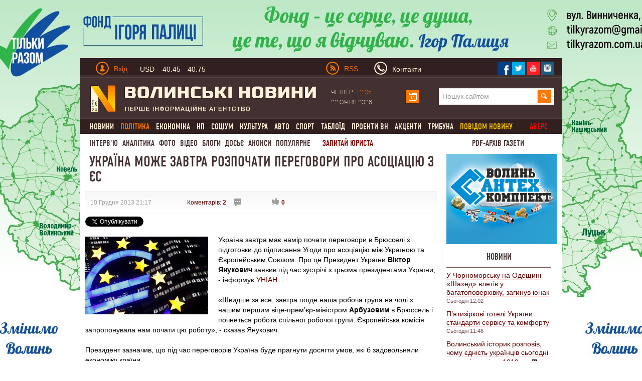

--- FILE ---
content_type: text/html; charset=utf-8
request_url: https://www.volynnews.com/news/policy/ukrayina-mozhe-zavtra-rozpochaty-perehovory-pro-asotsiatsiiu-z-yes/
body_size: 24063
content:
<!DOCTYPE html>
<html>
<head>
	<title>Україна може завтра розпочати переговори про асоціацію з ЄС</title>
	<meta charset="utf-8">
  <link rel="alternate" hreflang="uk" href="https://www.volynnews.com/news/policy/ukrayina-mozhe-zavtra-rozpochaty-perehovory-pro-asotsiatsiiu-z-yes/" />
	<meta name="keywords" content="Президент України,євромайдан,асоціація з єс,угода про асоціацію">
	<meta name="description" content="Україна має намір почати переговори в Брюсселі з підготовки до підписання Угоди про асоціацію між Україною та Європейським Союзом">
	<meta name="viewport" content="width=device-width, initial-scale=1">
	<link rel="shortcut icon" href="/favicon.ico?v2" />
	<meta property="fb:app_id" content="324691794564207"/>
	<meta property="fb:admins" content="100003187761892"/>
	<meta property="og:title" content="Україна може завтра розпочати переговори про асоціацію з ЄС"/>
	<meta property="og:description" content="Україна має намір почати переговори в Брюсселі з підготовки до підписання Угоди про асоціацію між Україною та Європейським Союзом"/>
	<meta property="og:image" content="https://www.volynnews.com/files/news/2013/12-10/102293/brus.jpg"/>
	<link rel="image_src" href="https://www.volynnews.com/files/news/2013/12-10/102293/brus.jpg"/>
	<meta property="og:site_name" content="Волинські новини"/>
	<meta property="og:type" content="article"/>
	<meta property="og:url" content="https://www.volynnews.com/news/policy/ukrayina-mozhe-zavtra-rozpochaty-perehovory-pro-asotsiatsiiu-z-yes/"/>
	<meta name='yandex-verification' content='7fad0f0351cf5fb8' />
	<meta name='wmail-verification' content='dea282c4c973435a' />
    <meta property="fb:pages" content="354107574719903" />
    <meta name="dc2f56f713a0425d70e4d84f5f92bf43" content="">
	<meta name="google-site-verification" content="FeJ8n-umNUYLfb8Lq4tnsdJWoK4Erko7nEH2gsCfd3c" />
	<meta name="google-site-verification" content="P3i7yXDYAyBFos7czt3B7-XnaZItM_9yqVm5wI7nb3w" />
	<link rel="stylesheet" media="screen" type="text/css" href="/public/bootstrap/css/bootstrap.min.css?v3">
	<link type="text/css" media="screen,print" href="/public/css/style.min.css?v65" rel="stylesheet">
	<link type="text/css" media="print" href="/public/css/print.min.css" rel="stylesheet">
	<link href="/public/js/royalslider/royalslider.min.css" rel="stylesheet">
	<link href="/public/js/royalslider/skins/default/rs-default.min.css" rel="stylesheet">
	<link rel="stylesheet" href="/public/css/plyr-style.css?v2">
		<link rel="stylesheet" media="screen" type="text/css" href="/static/src/css/app.min.css?v26">
		<script type="text/javascript" src="/public/js/jquery-1.8.1.js?v2"></script>
	<script>window.jQuery || document.write('<script src="/static/src/js/vendor/jquery-1.11.3.min.js?v2"><\/script>')</script>

	<link rel="stylesheet" href="/public/js/prettyphoto/css/prettyPhoto.min.css" type="text/css" >
	<link rel="canonical" href="https://www.volynnews.com/news/policy/ukrayina-mozhe-zavtra-rozpochaty-perehovory-pro-asotsiatsiiu-z-yes/"/>
	<link rel="apple-touch-icon" href="/public/images/apple-touch-icon.png" />
	<link rel="apple-touch-icon-precomposed" href="/public/images/apple-touch-icon-precomposed.png" />
	<link rel="apple-touch-icon-precomposed" sizes="144x144" href="/public/images/apple-touch-icon-144x144-precomposed.png" />
	<link rel="apple-touch-icon-precomposed" sizes="114x114" href="/public/images/apple-touch-icon-114x114-precomposed.png" />
	<link rel="apple-touch-icon-precomposed" sizes="72x72" href="/public/images/apple-touch-icon-72x72-precomposed.png" />
	<link rel="apple-touch-icon-precomposed" href="/public/images/apple-touch-icon-57x57-precomposed.png" />
  	
    
    
    <!-- GOOGLE+ API init -->
    <script src='https://www.google.com/recaptcha/api.js?hl=uk'></script>
        <!-- FB API init-->
    <div id="fb-root"></div>
    <!--<script>(function(d, s, id) {
            var js, fjs = d.getElementsByTagName(s)[0];
            if (d.getElementById(id)) return;
            js = d.createElement(s); js.id = id;
            js.src = "//connect.facebook.net/uk_UA/sdk.js#xfbml=1&version=v2.8&appId=177026522800644";
            fjs.parentNode.insertBefore(js, fjs);
        }(document, 'script', 'facebook-jssdk'));
    </script>-->
    <script type="text/javascript">

    $(document).ready(function(){
        function readCookieAsk(name) {
            var value = "; " + document.cookie;
            var parts = value.split("; " + name + "=");
            if (parts.length == 2) return parts.pop().split(";").shift();
        }

        var value_asking = readCookieAsk('vip_asking_new');
        if ( value_asking === undefined || value_asking === null )
        {
            $('.videchat').addClass('open');
        }
    });
    </script>
    <!-- FB API init end-->

	<!-- -->
	<script src="https://cdn.gravitec.net/storage/11cdc5ba76342530f7146799a4fa03d5/client.js" async></script>
	<script src="https://jsc.mgid.com/site/492607.js" async></script>

	<!-- Google Tag Manager -->
	<script>(function(w,d,s,l,i){w[l]=w[l]||[];w[l].push({'gtm.start':
	new Date().getTime(),event:'gtm.js'});var f=d.getElementsByTagName(s)[0],
	j=d.createElement(s),dl=l!='dataLayer'?'&l='+l:'';j.async=true;j.src=
	'https://www.googletagmanager.com/gtm.js?id='+i+dl;f.parentNode.insertBefore(j,f);
	})(window,document,'script','dataLayer','GTM-KFH8S75');</script>
	<!-- End Google Tag Manager -->
</head>
<body  >
    <div class="view_block" style="height:0px;" data-view-code="back_main"></div>

<a href="#"><div class="change_rub to_leftrub"></div></a>
<a href="#"><div class="change_rub to_rightrub"></div></a>
<div class="main">

		<div class="view_block" style="height:0px;display: none;" data-view-code="back_main_mob"></div>
    <div class="view_block block_960x75_top" data-view-code="0"></div>
    <div class="view_block block_960x75_top" data-view-code="0_г"></div>
<!-- ____________Шапка сайту _________________-->
<div class="header row-fluid">
    <div class="top_title1 clearfix">
        <div class="span6">
        	<a href="#" class="pull-left top_mobile js-mobile-toggle hidden-md"><i class="gamb"></i><i class="gamb"></i><i class="gamb"></i></a>
            <div class="pull-left top_avtor">
                                <div class="dropdown prof-login">
                    <a class="dropdown-toggle " href="#" data-toggle="dropdown">
                        <div class="man_avtor man_avtor_fon1 pull-left marg4"></div>
                        <div class="text_avtor pull-left marg1 padd_t1 hidden-xs">Вхід</div>
                    </a>
                    <div class="dropdown-menu block_reg">
                        <div class="text_avtor2">Авторизація</div>
                        <div class="text_avtor3">
                            <a href="/register/">Зареєструйтеся на сайті</a>, якщо у вас немає облікового запису на Волинських Новинах.
<br><br>
<a href="/forgot/">Забули пароль?</a> Або якщо ви - користувач попередньої версії сайту, пам’ятаєте свій логін - просто <a href="/forgot/">створіть новий пароль</a>.
<br><br>
Якщо у вас виникли проблеми з авторизацією, будь ласка, <a href="/contacts/">напишіть нам листа</a>.
                        </div>
                        <form method="post">
                            <input type="hidden" name="action" value="user-login">
                            <input name="login" type="text" placeholder="Введіть Ваш E-mail" class="input_reg heig_reg">
                            <input name="password" type="password" placeholder="Введіть пароль" class="input_reg heig_reg">
                            <button class="btn btn-warning bord_null heig_reg width_but_reg">Увійти</button>
                            <div class="pull-right">
                                <a href="/oauth/fb/">
                                    <div class="face_rad"></div>
                                </a>
                                <a href="/oauth/gp/">
                                    <div class="twitter_rad"></div>
                                </a>
                                <a href="/oauth/vk/">
                                    <div class="strilka_rad"></div>
                                </a>
                            </div>
                        </form>
                    </div>
                </div>
                            </div>
            <a href="#" class="rate js-rates">
					                <div class="rate-short">
					                    <span class="title">USD</span>
					                    <span class="curr curr-buy">40.45</span>
					                    <span class="curr curr-sell">40.75</span>
					                </div>
					                <div class="rate-full">
					                    <ul>
					                        <li>
					                            <span class="title">USD</span>
					                            <span class="curr curr-buy">40.45</span>
					                            <span class="curr curr-sell">40.75</span>
					                        </li>
					                        <li>
					                            <span class="title">EUR</span>
					                            <span class="curr curr-buy">44.50</span>
					                            <span class="curr curr-sell">45.20</span>
					                        </li>
					                        <li>
					                            <span class="title">PLN</span>
					                            <span class="curr curr-buy">3.30</span>
					                            <span class="curr curr-sell">4.00</span>
					                        </li>
					                    </ul>
					                    <time datetime="2025-04-07T12:45:14Z">15:45 07.04.2025</time>
					                </div>
					            </a>        </div>
        <div class="span6">
                        <div class="pull-left visible-md" style="width: 66px;">
                <a href="/uarss.xml">
                    <img data-src="/public/images/rss.png" src="/public/images/rss.png" width="26" height="26" alt="" class="lozad pull-left">
                    <div class="text_avtor pull-left rss_style padd_l2 padd_t1">RSS</div>
                </a>
            </div>
            <a href="/contacts/" class="vasja">
                <div class="man_avtor man_avtor_fon2 pull-left marg5"></div>
                <div class="text_siryj pull-left marg1 padd_t1 hidden-xs hidden-sm">Контакти</div>
            </a>
            <!--<div class="text_siryj pull-left marg5 padd_t1">Ми у соцмережах</div>-->
            <div class="pull-right top_social">
                <a href="https://www.facebook.com/volynnews"><div class="pull-left soc_merezha">
                     <img data-src="/public/images/face.png" src="/public/images/face.png" class="lozad" width="27" height="27" alt=" ">
                </div></a>
                <a href="https://twitter.com/volynnews_com"><div class="pull-left soc_merezha">
                     <img data-src="/public/images/twitter.png" src="/public/images/twitter.png" class="lozad" width="27" height="27" alt=" ">
                </div></a>
                <a href="https://www.youtube.com/channel/UC-zv2jqax3GKtLCjycy4FDg"><div class="pull-left soc_merezha">
                        <img data-src="/public/images/photo.png" src="/public/images/photo.png" class="lozad" width="27" height="27" alt=" ">
                </div></a>
                <!--<a href="https://vk.com/volynnews"><div class="pull-left soc_merezha">
                        <img src="/public/images/vk.png" width="27" height="27" alt=" ">
                </div></a>-->
                <a href="https://www.instagram.com/volynnews/"><div class="pull-left soc_merezha">
                        <img data-src="/public/images/instagram.png" src="/public/images/instagram.png" class="lozad" width="27" height="27" alt=" ">
                </div></a>
                <div style="clear:both;"></div>
            </div>
        </div>
    </div>
    <div class="fon_line1 row-fluid span12"></div>
    <div class="logo_head clearfix">
        <div class="span6 span6-sm span12-xs">
            <a href="/">
                <img data-src="/public/images/logo1.png" src="/public/images/logo1.png" class="lozad" alt="" width="450" height="55">
            </a>
        </div>
        <div class="span6 head_calendar hidden-xs">
            <div class="span3 calendar_text text_siryj padd_t1" style="width: 148px;">
                Четвер <span class="chas_calendar">12:05</span><br/>22 Січня 2026            </div>

            <!-- календар -->
            <script type="text/javascript">
                $(document).ready(function(){
                    var $cal = $('#ajax-calendar');

                    function loadCalendar(){
                        return $.post('/ua/sajax/calendar/', function (response) {
                            $cal.html(response);
                        });
                    };

                    function reloadCalendar(){

                        var slide = $(this).data('slide');
                        var month = $cal.find('#calendar-month').val();
                        var year = $cal.find('#calendar-year').val();

                        $.post('/ua/sajax/calendar/', {slide: slide, month: month, year:year}, function(response){
                            $cal.html(response);
                        });
                    };

                    $cal.one('click', function (e) {
                        loadCalendar().success(function () {
                            $cal.find('.dropdown-toggle').dropdown('toggle');
                        });
                    });

                    $cal.on('click', '.update-calendar', function (e) {
                        e.stopPropagation();
                        reloadCalendar.call(this);
                    });

                });
            </script>
            <div id="ajax-calendar">
                <div class="span1 dropdown prof-login">
                    <a class="dropdown-toggle" href="#" data-toggle="dropdown">
                        <div class="calendar marg_null"></div>
                    </a>
                </div>
            </div>
            <!-- календар кінець-->

            <div class="span6 visible-md" style="margin-left: 38px;">
                <form class="search" method="get" action="/search/">
                    <input name="s" type="search" placeholder="Пошук сайтом">
                    <input type="submit" class="slvlsearch" value=" ">
                </form>
            </div>
        </div>
    </div>
    <script>
    $(document).ready(function(){

       $('.main').on('mouseleave', function(){
           $('.my-dropdown').removeClass('open');
       });


       $('.my-dropdown-toggle').on('mouseenter', function(){
           $('.my-dropdown').removeClass('open');
           $('#'+$(this).data('id')).addClass('open').find('.ajax_toggle_cat').first().click();
       });

        $('.my-dropdown').on('mouseleave', function(){
            $(this).removeClass('open');
        });

    });
    </script>
    <div class="fon_line1 row-fluid span12"></div>
    <div style="clear:both;"></div>
                <div class="menu visible-md"><ul class='cls' id="merf">
                            <li><div class="neee"><a href="/news/all/" class="" >Новини</a>
                    <div class="sub_menu flt"><ul class="no_cls"><li><a class="" data-cat="3" href="/news/city/">Луцьк</a></li><li><a class="" data-cat="5" href="/news/volyn/">Волинь</a></li><li><a class="" data-cat="7" href="/news/ukraine/">Україна</a></li><li><a class="" data-cat="87" href="/news/world/">Світ</a></li></ul></div>
                </div>
                </li>
        	                <li><div class="neee"><a href="/news/policy/" class="" ><span class="active">Політика</span></a>
                    
                </div>
                </li>
        	                <li><div class="neee"><a href="/news/economy/" class="" >Економіка</a>
                    <div class="sub_menu flt"><ul class="no_cls"><li><a class="" data-cat="23" href="/news/economics/">Гроші</a></li><li><a class="" data-cat="25" href="/news/business/">Бізнес</a></li><li><a class="" data-cat="33" href="/news/realty/">Нерухомість</a></li></ul></div>
                </div>
                </li>
        	                <li><div class="neee"><a href="/news/extreme/" class="" >НП</a>
                    
                </div>
                </li>
        	                <li><div class="neee"><a href="/news/society/" class="" >Соціум</a>
                    <div class="sub_menu flt"><ul class="no_cls"><li><a class="" data-cat="51" href="/news/health/">Медицина</a></li><li><a class="" data-cat="53" href="/news/education/">Освіта</a></li><li><a class="" data-cat="59" href="/news/environment/">Довкілля</a></li><li><a class="" data-cat="61" href="/news/rest/">Вікенд</a></li><li><a class="" data-cat="63" href="/news/religion/">Релігія</a></li><li><a class="" data-cat="65" href="/news/charity/">Благодійництво</a></li><li><a class="" data-cat="77" href="/news/tehno/">Техно, IT</a></li></ul></div>
                </div>
                </li>
        	                <li><div class="neee"><a href="/news/culture/" class="" >Культура</a>
                    <div class="sub_menu flt"><ul class="no_cls"><li><a class="" data-cat="37" href="/news/music/">Музика</a></li><li><a class="" data-cat="39" href="/news/movie/">Кіно</a></li><li><a class="" data-cat="41" href="/news/literature/">Література</a></li><li><a class="" data-cat="43" href="/news/art/">Мистецтво</a></li><li><a class="" data-cat="118" href="/news/istoriya/">Історія</a></li></ul></div>
                </div>
                </li>
        	                <li><div class="neee"><a href="/news/auto/" class="" >Авто</a>
                    
                </div>
                </li>
        	                <li><div class="neee"><a href="/news/sport/" class="" >Спорт</a>
                    
                </div>
                </li>
        	                <li><div class="neee"><a href="/news/tabloid/" class="" >Таблоїд</a>
                    
                </div>
                </li>
        	                <li><div class="neee"><a href="/news/vn_projects/" class="" >Проекти ВН</a>
                    
                </div>
                </li>
        	                <li><div class="neee"><a href="/news/aktsenti/" class="" >Акценти</a>
                    
                </div>
                </li>
        	                <li><div class="neee"><a href="/news/tribuna/" class="" >Трибуна</a>
                    
                </div>
                </li>
        	            <li><a href="/share/" class="yel_a_main">  повідом новину</a></li>
                          <li><a href="/avers/" onclick="ga('send', 'event', 'video', 'archive');" class="yel_a_main avers">Аверс</a></li>
                </ul></div>
        <div class="menu2 visible-md">

        <a href="/news/interview/" >Інтерв'ю</a><a href="/news/analytics/" >Аналітика</a><a href="/photonews/">Фото</a><a href="/videonews/">Відео</a><a href="/blogs/">Блоги</a><a href="/dossiers/">Досьє</a><a href="/news/anonsi/">Анонси</a><a href="/ratings/">Популярне</a>
        <a href="/faq/" class="red_a_main">  Запитай юриста</a>
        <a href="/news/pdf/?mode=4" class="red_a_main mandrosvit"> PDF-архів газети </a>
    </div>
</div>
<!-- _________________________________________ -->
<!-- ____________випадаючі меню ______________________-->
<div class="poz1 visible-md">
<div class="row-fluid">

<script>
    function AjaxCache() {
        this.data = {};
    }

    AjaxCache.prototype.hash = function (object) {
        var _hash = '';

        for(var key in object) {
          _hash = _hash + key + ':' + object[key] + '/';
        }

        return _hash;
    }

    AjaxCache.prototype.set = function(key, value) {
        this.data[key] = value;
    }

    AjaxCache.prototype.get = function(key) {
        return this.data[key];
    }
</script>

<script type="text/javascript">
	$(document).ready(function(){
		var ajaxCache = new AjaxCache();

	   $('.ajax_toggle_cat').hover(function(){
		   $(this).click();
	   });

	   $('.ajax_toggle_cat').click(function (e) {

			var $this = $(this);

			if (!$this.hasClass('active')) {
				e.preventDefault();
				e.stopPropagation();

				var $dm = $this.closest('.dropdown-menu');

				$dm.find('.ajax_toggle_cat').removeClass('active');
				$dm.find('.ajaxcontent_newsforcat').html('<div class="topmenu_ajax_loader"></div>');

				var cat_id = $this.data('cat');

				$this.addClass('active');

				var hash = ajaxCache.hash({
					cat_id: cat_id,
					limit: 10				});

				var result = ajaxCache.get(hash);
				if (result) {
					$dm.find('.ajaxcontent_newsforcat').html(result);
				} else {
					$.ajax({
						url: '/ua/sajax/newsforcat/',
						type: 'POST',
						data: {
							cat_id: cat_id,
							limit: 10						},
						success: function (r) {
							ajaxCache.set(hash, r);
							$dm.find('.ajaxcontent_newsforcat').html(r);
						}
					});
				}
			}

		});

		// $('.title_news .ajax_toggle_cat').click();
	});
</script>

</div>
</div>

<!-- Мобільне меню -->
<nav class="s-menu-mobile js-menu hidden-md">
	<div class="c-mobile-search">
		<form method="get" action="/search/">
		    <input name="s" type="search" placeholder="Пошук сайтом">
		    <input type="submit" class="slvlsearch" value=" ">
		</form>
	</div>
	<div class="c-mobile-scroll">
		<ul class="c-menu">
			 			<li class="c-level-1"><a href="/news/all/">Новини</a>
 				 				<ul class="c-menu-sub">
 				 					<li class="c-level-2"><a href="/news/city/">Луцьк</a></li>
				 					<li class="c-level-2"><a href="/news/volyn/">Волинь</a></li>
				 					<li class="c-level-2"><a href="/news/ukraine/">Україна</a></li>
				 					<li class="c-level-2"><a href="/news/world/">Світ</a></li>
				 				</ul>
 			</li>
 				 			<li class="c-level-1"><a href="/news/policy/">Політика</a>
 				 				<ul class="c-menu-sub">
 				 					<li class="c-level-2"><a href="/news/authority/">Влада</a></li>
				 					<li class="c-level-2"><a href="/news/party/">Партії</a></li>
				 				</ul>
 			</li>
 				 			<li class="c-level-1"><a href="/news/economy/">Економіка</a>
 				 				<ul class="c-menu-sub">
 				 					<li class="c-level-2"><a href="/news/economics/">Гроші</a></li>
				 					<li class="c-level-2"><a href="/news/business/">Бізнес</a></li>
				 					<li class="c-level-2"><a href="/news/realty/">Нерухомість</a></li>
				 				</ul>
 			</li>
 				 			<li class="c-level-1"><a href="/news/extreme/">НП</a>
 				 			</li>
 			 			<li class="c-level-1"><a href="/news/society/">Соціум</a>
 				 				<ul class="c-menu-sub">
 				 					<li class="c-level-2"><a href="/news/health/">Медицина</a></li>
				 					<li class="c-level-2"><a href="/news/education/">Освіта</a></li>
				 					<li class="c-level-2"><a href="/news/environment/">Довкілля</a></li>
				 					<li class="c-level-2"><a href="/news/rest/">Вікенд</a></li>
				 					<li class="c-level-2"><a href="/news/religion/">Релігія</a></li>
				 					<li class="c-level-2"><a href="/news/charity/">Благодійництво</a></li>
				 					<li class="c-level-2"><a href="/news/tehno/">Техно, IT</a></li>
				 				</ul>
 			</li>
 				 			<li class="c-level-1"><a href="/news/culture/">Культура</a>
 				 				<ul class="c-menu-sub">
 				 					<li class="c-level-2"><a href="/news/music/">Музика</a></li>
				 					<li class="c-level-2"><a href="/news/movie/">Кіно</a></li>
				 					<li class="c-level-2"><a href="/news/literature/">Література</a></li>
				 					<li class="c-level-2"><a href="/news/art/">Мистецтво</a></li>
				 					<li class="c-level-2"><a href="/news/istoriya/">Історія</a></li>
				 				</ul>
 			</li>
 				 			<li class="c-level-1"><a href="/news/auto/">Авто</a>
 				 			</li>
 			 			<li class="c-level-1"><a href="/news/sport/">Спорт</a>
 				 			</li>
 			 			<li class="c-level-1"><a href="/news/tabloid/">Таблоїд</a>
 				 			</li>
 			 			<li class="c-level-1"><a href="/news/vn_projects/">Проекти ВН</a>
 				 				<ul class="c-menu-sub">
 				 					<li class="c-level-2"><a href="/news/noviylutsk/">Тільки разом</a></li>
				 					<li class="c-level-2"><a href="/news/volinnezabuvaye/">Волинь не забуває</a></li>
				 					<li class="c-level-2"><a href="/news/pohodenki-poizdenki/">Походеньки-поїзденьки</a></li>
				 					<li class="c-level-2"><a href="/news/mi-ce-bachili/">Ми це бачили</a></li>
				 					<li class="c-level-2"><a href="/news/nameji/">На межі</a></li>
				 					<li class="c-level-2"><a href="/news/vidluptsyuyvolinskogojurnalista/">Відлупцюй волинського журналіста</a></li>
				 					<li class="c-level-2"><a href="/news/marichkakulishvlog/">Marichka Kulish влог</a></li>
				 					<li class="c-level-2"><a href="/news/vlasniy_dosvid/">Власний досвід</a></li>
				 					<li class="c-level-2"><a href="/news/lutsk_budenniy/">Луцьк буденний</a></li>
				 					<li class="c-level-2"><a href="/news/rozvidka_vn/">Розвідка ВН</a></li>
				 					<li class="c-level-2"><a href="/news/devlitkuvidpochitinavolini/">Де влітку відпочити на Волині</a></li>
				 					<li class="c-level-2"><a href="/news/mandrosvit/">МандроСвіт</a></li>
				 					<li class="c-level-2"><a href="/news/muzichniyproektacousticdiary/">Музичний проект Acoustic Diary</a></li>
				 					<li class="c-level-2"><a href="/news/soromlyuszapitati/">Соромлюсь запитати</a></li>
				 					<li class="c-level-2"><a href="/news/vipnovina/">Віп-новина</a></li>
				 					<li class="c-level-2"><a href="/news/vidshkolyarivdokozakiv/">«Від школярів до козаків»</a></li>
				 				</ul>
 			</li>
 				 			<li class="c-level-1"><a href="/news/interview/">Інтерв'ю</a>
 				 			</li>
 			 			<li class="c-level-1"><a href="/news/analytics/">Аналітика</a>
 				 			</li>
 			 			<li class="c-level-1"><a href="/news/congratulations/">Привітання</a>
 				 			</li>
 			 			<li class="c-level-1"><a href="/news/aktsenti/">Акценти</a>
 				 			</li>
 			 			<li class="c-level-1"><a href="/news/tribuna/">Трибуна</a>
 				 			</li>
 			 			<li class="c-level-1"><a href="/news/pdf/">PDF-архів газети</a>
 				 			</li>
 			 			<li class="c-level-1"><a href="/news/anonsi/">Анонси</a>
 				 				<ul class="c-menu-sub">
 				 					<li class="c-level-2"><a href="/news/topanons/">ТОП-анонс</a></li>
				 				</ul>
 			</li>
 				 			<li class="c-level-1"><a href="/share/">Повідом новину</a></li>
		</ul>
		<ul class="c-menu2">
		<li class="c-level-1"><a href=/photonews/>Фото</a></li><li class="c-level-1"><a href=/videonews/>Відео</a></li><li class="c-level-1"><a href=/blogs/>Блоги</a></li><li class="c-level-1"><a href=/dossiers/>Досьє</a></li><li class="c-level-1"><a href=/news/anonsi/>Анонси</a></li><li class="c-level-1"><a href=/ratings/>Популярне</a></li>
			<li class="c-level-1"><a href="/faq/">  Запитай юриста</a></li>
		    		</ul>
	</div>
</nav>
<!-- _________________________________________ -->
<!-- ____________Контент ______________________-->
<div class="content row-fluid span12">

	
<script type="text/javascript">
    $(document).ready(function(){

        setTimeout("$('.block_rec_vsplyv.poz1').fadeIn('slow');", 5000);

    });

</script>

<script type="text/javascript" src="/public/js/share42/share42.js?v6"></script>



<script type="text/javascript">
    $(document).ready(function(){

        $('.comment-answer').click(function(e){

            e.preventDefault();

            var id = $(this).data('id');

            var html = '<div style="display: none; margin: 20px 0;" class="row-fluid stand_br18 comment-answer-box">';
            html += '<form action="" method="post" enctype="multipart/form-data">';
            html += '<input type="hidden" name="action" value="comment-set-news">';
            html += '<input type="hidden" id="comment_parent_id" name="parent_id" value="'+id+'">';
                        html += '<input type="text" name="nickname" class="span12 inp_blog1" ';
            html += 'placeholder="Ім\'я">';
            
            html+= '<textarea style="height: 200px;" name="content" cols="30" rows="10" class="textarea_blog1 comm_content span12" placeholder="Текст повідомлення"></textarea>';
            html += '<input type="text" name="sum" class="span12 inp_blog1" ';
            html += 'placeholder="Обчисліть суму: 12+5"><input type="hidden" name="result-sum" value="70efdf2ec9b086079795c442636b55fb" ><br/><br/>';
            //var captcha_div = $("#recaptcha2").clone();
            //console.log(captcha_div);
            //html+= captcha_div;
            html+= '<input type="submit" class="pull-left but_add_blog" value="Надіслати">';
                        html+= '<div style="clear:both;"></div>';
            html+= '</form>';
            html+= '</div>';
            $('.comment-answer-box').remove();

            var $cb = $(html);
            $(this).closest('.media-heading').next('.mess_coment').after($cb);
            //$cb.animate({width: 'toggle'});
            $cb.fadeToggle();
            /*var captcha_div = captcha_div.replace("recaptcha2","recaptcha1");
            $('.textarea_blog1.comm_content').after(captcha_div);
            var verifyCallback = function(response) {
            };
              var widgetId1;
              var onloadCallback = function() {
                // Renders the HTML element with id 'example1' as a reCAPTCHA widget.
                // The id of the reCAPTCHA widget is assigned to 'widgetId1'.
                widgetId1 = grecaptcha.render('recaptcha2', {
                  'sitekey' : '6LcpiAoUAAAAAMj2ljqg1SCzPGHLbN_C6DFD9rv1',
                  'theme' : 'light'
                });
              };

            grecaptcha.reset(widgetId1);
            grecaptcha.reset(widgetId2);*/
        });
    });
</script>


<script type="text/javascript">
    $(document).ready(function(){

        function isLocalStorageSupported() {
            try {
                if (window['localStorage'] !== null)
                    return true;
                else
                    return false;
            } catch(e) {
                return false;
            }
        }

        if( isLocalStorageSupported() )
        {
            var is_view = 1;
            var p = localStorage.getItem('vn_102293');
            if( p == undefined || p == null )
            {
                var is_view = 0;
            }
        }

        $.post('/ua/sajax/setviews/', {item: 'news', isv: is_view, lng: 'ua', id: 102293},
            function(json){
                var data = $.parseJSON(json);
                if(data.status == 'success'){
                    if ( is_view == 0 && isLocalStorageSupported() )
                    {
                        localStorage.setItem('vn_102293', '1');
                    }
                }
            });

        $('.like_black, .dislike_black').click(function(e){

            e.preventDefault();

            var type = $(this).hasClass('like_black') ? 'increase' : 'decrease';

            if ( isLocalStorageSupported() )
            {
                var p_like = localStorage.getItem('news_'+type+'_like_'+'102293');
            }
            if( p_like == undefined || p_like == null )
            {
                $.post('/ua/sajax/itemsetkarma/', {item: 'news', type : type, id: 102293, hash: '341b88c4bb87bdabd2725d186563a989'},
                    function(json){

                    var data = $.parseJSON(json);
                    if(data.status == 'success'){

                        $('.like_black').html(data.pos_val);
                        $('.dislike_black').html(data.neg_val);

                        if ( isLocalStorageSupported() )
                        {
                            localStorage.setItem('news_'+type+'_like_'+'102293', '1');
                        }
                    }
                });
            }

        });


        $('.plus_coment_oc, .minuz_coment_oc').click(function(e){

            e.preventDefault();

            var type = $(this).hasClass('plus_coment_oc') ? 'increase' : 'decrease';

            var $parent = $(this).parent();
            var id = $parent.data('id');
            if ( isLocalStorageSupported() )
            {
                var p_karma = localStorage.getItem('news_karma_'+id);
            }
            if( p_karma == undefined || p_karma == null || 1 )
            {
                $.post('/ua/sajax/commentssetkarma/', {type : type, id: id},
                    function(json){

                        var data = $.parseJSON(json);
                        if(data.status == 'success'){

                            $parent.find('.plus_coment_oc').html('+'+data.pos_val);
                            $parent.find('.minuz_coment_oc').html('-'+data.neg_val);

                            if ( isLocalStorageSupported() )
                            {
                                localStorage.setItem('news_karma_'+id, '1');
                            }
                        }
                });
            }
        });


    });
</script>

<!-- ______Лівий бік ___-->
<div class="span9 span12-xs span8-sm padd_l2 pull-left news_left_content main-block ">
<div class="title_news_video">
    <h1>Україна може завтра розпочати переговори про асоціацію з ЄС</h1>

    </div>

<div class="row-fluid">
    <div class="padd_l2 span12 time_news_top_v_fon">

		
        <div class="date_news_block1 time_news_top_v pull-left ">
			10 Грудня 2013 21:17		</div>
		<div class="time_news_top_v pull-left marg_v_t_t ">
			<a href="#comments">Коментарів: <strong>2</strong></a>
		</div>
		<div class="time_news_top_v pull-left pos_video_sett padd_l2 ">
			<div class="but_video_settings ask3"></div>
						<div style="clear:both;"></div>
		</div>
		<div class="pull-left news_like_block ">
			<a href=""><div class="but_video_settings like_black">0</div></a>
			<!--<a href=""><div class="but_video_settings dislike_black">0</div></a>-->
		</div>

		
		
		    </div>

    <div class="pull-left social-share" style="margin-top: 5px;">

        <div style="margin-top: 0px; margin-right:25px; float:left;">
        <div class="fb-like" data-href="https://www.volynnews.com/news/policy/ukrayina-mozhe-zavtra-rozpochaty-perehovory-pro-asotsiatsiiu-z-yes/" data-width="225" data-layout="button_count" data-show-faces="true" data-send="true"></div>
        </div>
                <div style="margin-top: 0px; float:left;">
            <g:plusone size="medium"></g:plusone>
        </div>

        <div style="margin-top: 0px; margin-right:5px; float:left;">
            <a href="https://twitter.com/share" class="twitter-share-button" data-via="Volynnews" data-lang="uk">Твіт</a>
            <script>!function(d,s,id){var js,fjs=d.getElementsByTagName(s)[0],p='https';if(!d.getElementById(id)){js=d.createElement(s);js.id=id;js.src=p+'://platform.twitter.com/widgets.js';fjs.parentNode.insertBefore(js,fjs);}}(document, 'script', 'twitter-wjs');</script>
        </div>

        <div style="clear: both"></div>

    </div>

</div>
<div class="row-fluid">
        <a href="/files/news/2013/12-10/102293/brus.jpg" data-gal="prettyPhoto">
                <img data-src="/resize/450x284/r/files/news/2013/12-10/102293/brus.jpg" src="/resize/450x284/r/files/news/2013/12-10/102293/brus.jpg" alt="" class="lozad pull-left img_video_news2 news_image">
    </a>
        <div class="text_video_news2">
        Україна завтра має намір почати переговори в Брюсселі з підготовки до підписання Угоди про асоціацію між Україною та Європейським Союзом. Про це Президент України <b>Віктор Янукович</b> заявив під час зустрічі з трьома президентами України, - інформує <a href="http://www.unian.ua/">УНІАН</a>.<br />
<br />
&laquo;Швидше за все, завтра поїде наша робоча група на чолі з нашим першим віце-прем&rsquo;єр-міністром <b>Арбузовим</b> в Брюссель і почнеться робота спільної робочої групи. Європейська комісія запропонувала нам почати цю роботу&raquo;, - сказав Янукович.<br />
<br />
Президент зазначив, що під час переговорів Україна буде прагнути досягти умов, які б задовольняли економіку країни.<br />
<br />
&laquo;Мета дуже проста - ми хочемо досягти умови , які б задовольняли сьогодні Україну , українських товаровиробників, народ ... створювали б умови для розвитку країни&raquo; , - зазначив Віктор Янукович.<br />
<br />
Він підкреслив , що в ході переговорів необхідно буде проаналізувати умови по всіх товарних групах . &laquo;За всіма товарними групами ми будемо вести переговори з ЄС. Підхід буде однаковий&raquo;, - зазначив гарант.<br />
<br />
Янукович також не виключив , що після аналізу умов угоди Україна буде ініціювати їх перегляд.<br />
<br />
&laquo;Якщо вони (<i>умови </i>) не будуть нас задовольняти, ці умови ми будемо вимагати змінити&raquo;, - заявив Президент.<br />
<br />
Нагадаємо, 21 листопада Кабінет міністрів України прийняв рішення призупинити процес підготовки до укладення Угоди про асоціацію з ЄС, яке планувалося підписати 29 листопада на Вільнюському саміті &laquo;Східного партнерства&raquo;, що викликало акції громадянського протесту по всій країні. У ніч з 29 на 30 листопада спецпідрозділ &laquo;Беркут&raquo; розігнав акцію на підтримку євроінтеграції на Майдані Незалежності в Києві. Це спровокувало масштабні акції громадянського за участю понад півмільйона людей у столиці та проведенням мітингів в інших великих містах країни.<div  id='sticky-orphus'>Знайшли помилку? Виділіть текст і натисніть <button class='btn' onclick='orphus.show();return false;'>Повідомити</button></div><br/><hr/><em>Підписуйтесь на наш <a href="https://t.me/joinchat/AAAAAFB1I3tQOReNxki6ww">Telegram-канал</a>, аби першими дізнаватись найактуальніші новини Волині, України та світу</em><hr/><div style="clear:both"></div><div class="pull-left readmore" style="margin-top: 15px;font-style: normal;font-weight: normal;"><div class="block_opyt_progress_true" id="related_news"><div class="title_hot_news title_hot_news2"><a href="/news/policy/">Читайте також</a></div><div class="text_news_main2 row-fluid"><span class="span12 width_text_hot_news"><a href="/news/archive/yevrosoiuz-pohodyvsia-onovyty-uhodu-pro-asotsiatsiiu-z-ukrayinoiu/">Євросоюз погодився оновити Угоду про асоціацію з Україною</a>  <span class="text_color2">6 Жовтня 2020 21:21</span></span></div><div class="text_news_main2 row-fluid"><span class="span12 width_text_hot_news"><a href="/news/archive/sohodni-ukrayina-pidpyshe-uhodu-pro-asotsiatsiiu-z-yes/">Сьогодні Україна підпише Угоду про асоціацію з ЄС</a>  <span class="text_color2">21 Березня 2014 08:52</span></span></div><div class="text_news_main2 row-fluid"><span class="span12 width_text_hot_news"><a href="/news/archive/ukrayina-pidpysala-z-yes-politychnu-chastynu-uhody-pro-asotsiatsiiu/">Україна підписала з ЄС політичну частину угоди про асоціацію</a>  <span class="text_color2">21 Березня 2014 11:01</span></span></div><div class="text_news_main2 row-fluid"><span class="span12 width_text_hot_news"><a href="/news/archive/zaiava-samitu-ukrayina-yes-pid-zahrozoiu-zmi/">Заява саміту Україна-ЄС під загрозою, - ЗМІ</a>  <span class="text_color2">3 Липня 2017 16:12</span></span></div></div></div>
                <div style="clear: both;"></div>
            <div class="view_block block_460x145" data-view-code="Б_г"></div>
        <div style="clear: both;"></div>
                <div style="clear: both;"></div>

        

    </div>
</div>



<!--_________ Блок коментарів_____ -->
<div class="row-fluid" id="comments">
    <div class="add_coment span5 span12-xs">
        <img data-src="/public/images/coment_smile.png" src="/public/images/coment_smile.png" alt="" class="lozad pull-left">
        <div class="pull-right">
            <div class="add_coment_but visible-md">
                <button class="add_coment_but comment-answer" data-id="0" style="background: transparent; border: none;">
                    Додати свій коментар
                </button>
            </div>
            <div class="time_news_top_v pull-left suma_coment">Коментарів: 2</div>
        </div>
        <div style="clear:both;"></div>
    </div>
</div>
<div class="row-fluid">
    <div class="span12 line_coment"></div>
</div>
<div class="row-fluid">
    </div>
<div class="row-fluid">
    <div class="span12 line_coment"></div>
</div>

<div class="row-fluid">
    <div class="span12 man_coment">
        <div>
                    <div class="media" id="comment_num_224899">
            <a class="pull-left pos_com" href="#">
                <img data-src=/public/images/user_no_foto.png?1769076308 src=/public/images/user_no_foto.png?1769076308 class="lozad img-circle zindex_10000 " alt="">
            </a>
            <div class="media-body">
            <div class="media-heading padd_l50">
                                    <b>Володимир</b>
                                <a href="#" style="font-size: 10px;margin-right: 10px;" onclick="getIp(224899);return false;">Показати IP</a>
                11 Грудня 2013 00:30                <div class="pull-right padd_r5" data-id="224899">
                    <button class="comment-answer ans1 pull-left" data-id="224899" style="background: transparent; border: none;">
                        <img src="/public/images/red_strilka.png" alt="">відповісти
                    </button>
                    <button class="ans2 pull-left plus_coment_oc" style="background: transparent; border: none;">
                        <b>+ 0</b>
                    </button>
                    <button class="ans1 pull-left padd_null minuz_coment_oc" style="background: transparent; border: none;">
                        - 0                    </button>
                    <div style="clear:both;"></div>
                </div>
            </div>
            <div class="mess_coment padd_l50">
                "Беркут" вночі на 30 листопада озвіріло з садистською жорстокістю накинувся на студентську молодь, за кров студентів вина лежить не лише на катові Захарченку, а й особисто на Януковичу!
                <div>
                                    </div>

            </div>

            </div></div>        <div class="media" id="comment_num_224900">
            <a class="pull-left pos_com" href="#">
                <img data-src=/public/images/user_no_foto.png?1769076308 src=/public/images/user_no_foto.png?1769076308 class="lozad img-circle zindex_10000 " alt="">
            </a>
            <div class="media-body">
            <div class="media-heading padd_l50">
                                    <b>Володимир</b>
                                <a href="#" style="font-size: 10px;margin-right: 10px;" onclick="getIp(224900);return false;">Показати IP</a>
                11 Грудня 2013 00:35                <div class="pull-right padd_r5" data-id="224900">
                    <button class="comment-answer ans1 pull-left" data-id="224900" style="background: transparent; border: none;">
                        <img src="/public/images/red_strilka.png" alt="">відповісти
                    </button>
                    <button class="ans2 pull-left plus_coment_oc" style="background: transparent; border: none;">
                        <b>+ 0</b>
                    </button>
                    <button class="ans1 pull-left padd_null minuz_coment_oc" style="background: transparent; border: none;">
                        - 0                    </button>
                    <div style="clear:both;"></div>
                </div>
            </div>
            <div class="mess_coment padd_l50">
                За варварство по знищенню пам’ятника Леніну в Києві відповідальними повинні стати не лише львівська банда "Свободи", а й особисто натхненники та організатори цієї провокації проти вступу України в ЄС Тягнибок та Мірошниченко!
                <div>
                                    </div>

            </div>

            </div></div>        </div>
    </div>
</div>

<!--свій коментар-->
    <div class="row-fluid stand_br18" id="comment-box">
        <div class="span12">
            <div class="comment-info">
                <h4>Додати коментар:</h4>
<p>
                    УВАГА! Користувач www.volynnews.com має розуміти, що коментування на сайті створені аж ніяк не для політичного піару чи антипіару, зведення особистих рахунків, комерційної реклами, образ, безпідставних звинувачень та інших некоректних і негідних речей.
                    Утім коментарі – це не редакційні матеріали, не мають попередньої модерації, суб’єктивні повідомлення і можуть містити недостовірну інформацію.
</p>            </div>
        </div>
        <form action="" method="post" enctype="multipart/form-data">
        <input type="hidden" name="action" value="comment-set-news">
        <input type="hidden" id="comment_parent_id" name="parent_id" value="0">
                <input type="text" name="nickname" class="span12 inp_blog1" placeholder="Ім'я">
                <textarea style="height: 200px;" name="content" cols="30" rows="10" class="textarea_blog1 span12" placeholder="Текст повідомлення"></textarea>
        <div style="clear: both;"></div>
            <div class="view_block block_460x145" data-view-code="В_г"></div>
        <div style="clear: both;"></div>
        
        <div id="recaptcha2"><div class="g-recaptcha" data-sitekey="6LcpiAoUAAAAAMj2ljqg1SCzPGHLbN_C6DFD9rv1"></div></div>
        <input type="submit" class="pull-left but_add_blog" value="Надіслати">

		<div style="clear:both;"></div>

		<div data-type="_mgwidget" data-widget-id="1590793" data-src-id="${PUBLISHER_ID}" style="margin-top: 10px;"></div>
		<script>(function(w,q){w[q]=w[q]||[];w[q].push(["_mgc.load"])})(window,"_mgq");</script>

               <div style="clear:both;"></div>
        </form>
    </div>
<!--свій коментар кінець-->

<!-- ______________________________ -->
<br/>
<!-- Composite Start -->
<div id="M465767ScriptRootC797517"></div> <script src="https://jsc.idealmedia.io/v/o/volynnews.com.797517.js" async></script>
<!-- Composite End -->

</div>
<!-- ___________________ -->
<!-- ______Правий бік____ -->
<div class="span3 span12-xs span4-sm border_for_sp3 marg_null pull-right right-block ">
    <div class="row-fluid span12">
        <div class="span12 pull-left">
            <div class="view_block block_220x180 empty" data-view-code="220x180"></div>
            

            <div class="block_opyt_progress_true">
                                <div class="title_hot_news">
                    <a href="/news/all/">Новини</a>
                </div>

                                <div class="text_news_main2 row-fluid">
					<span  class="span12 width_text_hot_news">
						<a href="/news/all/u-chornomorsku-na-odeshchyni-shakhed-vletiv-u-bahatopoverkhivku-zahynuv-iunak/" >У Чорноморську на Одещині «Шахед» влетів у багатоповерхівку, загинув юнак</a><br>
						<span class="text_color2">Сьогодні 12:02</span>
					</span>
                </div>

				
                                <div class="text_news_main2 row-fluid">
					<span  class="span12 width_text_hot_news">
						<a href="/news/all/pundefinediatyzirkovi-hoteli-ukrayinyundefined-standarty-servisu-ta-komfortu/" >П’ятизіркові готелі України: стандарти сервісу та комфорту</a><br>
						<span class="text_color2">Сьогодні 11:46</span>
					</span>
                </div>

				
                                <div class="text_news_main2 row-fluid">
					<span  class="span12 width_text_hot_news">
						<a href="/news/all/volynskyy-istoryk-rozpoviv-chomu-yednist-ukrayintsiv-sohodni-vazhlyvish/" >Волинський історик розповів, чому єдність українців сьогодні важливіша, ніж у 1919-му<img class="lozad domestic_logo" data-src="/public/images/logo.png" src="/public/images/logo.png" alt="" width="10" height="10"></a><br>
						<span class="text_color2">Сьогодні 11:29</span>
					</span>
                </div>

				
                                        <div class="view_block block_220x180 empty" data-view-code="220x180"></div>
                        
                                   <div class="text_news_main2 row-fluid">
					<span  class="span12 width_text_hot_news">
						<a href="/news/all/u-koveli-piani-choloviky-zablokuvaly-ta-pobyly-bus-ttsk/" ><span style="font-weight:bold;">У Ковелі п’яні чоловіки заблокували та побили бус ТЦК</span><img class="lozad domestic_logo" data-src="/public/images/logo.png" src="/public/images/logo.png" alt="" width="10" height="10"><i class="domestic_logo icon-facetime-video" style="float:none; margin-top: -1px;"></i> </a><br>
						<span class="text_color2">Сьогодні 11:13</span>
					</span>
                </div>

				
                                <div class="text_news_main2 row-fluid">
					<span  class="span12 width_text_hot_news">
						<a href="/news/all/30-tysiach-za-misiats-hensek-nato-nazvav-realni-vtraty-armiyi-rf-u-hr/" >«30 тисяч за місяць»: генсек НАТО назвав реальні втрати армії РФ у грудні</a><br>
						<span class="text_color2">Сьогодні 10:57</span>
					</span>
                </div>

				
                                <div class="text_news_main2 row-fluid">
					<span  class="span12 width_text_hot_news">
						<a href="/news/all/unochi-rosiiany-zapustyly-po-ukrayini-mayzhe-sotniu-droniv-postrazhdaly-dnipropetrovshchyna-i-zaporizhzhia/" ><span style="font-weight:bold;">Уночі росіяни запустили по Україні майже сотню дронів. Постраждали Дніпропетровщина і Запоріжжя</span><i class="domestic_logo icon-camera" style="float:none; margin-top: -2px;"></i> </a><br>
						<span class="text_color2">Сьогодні 10:40</span>
					</span>
                </div>

										<div class="hidden-md visible-xs">
							<div class="view_block block_220x180 " data-view-code="1"></div>
						</div>
				
                                <div class="text_news_main2 row-fluid">
					<span  class="span12 width_text_hot_news">
						<a href="/news/all/u-lutsku-nyzka-vulyts-zalyshylas-bez-vody-cherez-avariiu/" ><span style="font-weight:bold;">У Луцьку низка вулиць залишилась без води через аварію</span></a><br>
						<span class="text_color2">Сьогодні 10:23</span>
					</span>
                </div>

				
                                <div class="text_news_main2 row-fluid">
					<span  class="span12 width_text_hot_news">
						<a href="/news/all/do-lutska-z-kontsertom-pryyide-MLOVIN/" >До Луцька з концертом приїде MÉLOVIN<i class="domestic_logo icon-camera" style="float:none; margin-top: -2px;"></i> </a><br>
						<span class="text_color2">Сьогодні 10:07</span>
					</span>
                </div>

				
                                <div class="text_news_main2 row-fluid">
					<span  class="span12 width_text_hot_news">
						<a href="/news/all/za-rik-u-lutskiy-hromadi-zvilnylysia-130-vykhovateliv-dytsadkiv/" >За рік у Луцькій громаді звільнилися 130 вихователів дитсадків</a><br>
						<span class="text_color2">Сьогодні 09:51</span>
					</span>
                </div>

				
                                <div class="text_news_main2 row-fluid">
					<span  class="span12 width_text_hot_news">
						<a href="/news/all/daniia-mozhe-peredaty-ssha-dilianky-u-hrenlandiyi-pid-bazy-zmi/" >Данія може передати США ділянки у Гренландії під бази, – ЗМІ</a><br>
						<span class="text_color2">Сьогодні 09:34</span>
					</span>
                </div>

				
                                <div class="text_news_main2 row-fluid">
					<span  class="span12 width_text_hot_news">
						<a href="/news/all/polshcha-peredala-kyyevu-400-heneratoriv/" >Польща передала Києву 400 генераторів</a><br>
						<span class="text_color2">Сьогодні 09:17</span>
					</span>
                </div>

				
                                            </div>

			<div class="hidden-md visible-xs">
				<div class="view_block block_220x180 " data-view-code="2"></div>
			</div>

                        <div class="view_block block_220x180 empty" data-view-code="220x180"></div>
            
            <div class="right_poll" id="poll_container"></div>

                        <div class="view_block block_220x180 empty" data-view-code="220x180"></div>
            <div class="view_block block_220x180 empty" data-view-code="220x180"></div>
            
			
            <div class="view_block block_220x180" data-view-code="5"></div><div class="view_block block_220x180" data-view-code="5.1"></div><div class="view_block block_220x180" data-view-code="5.2"></div><div class="view_block block_220x180" data-view-code="5.3"></div><div class="view_block block_220x180" data-view-code="5.4"></div><div class="view_block block_220x180" data-view-code="5.5"></div><div class="view_block block_220x180" data-view-code="5.6"></div>
            <div style="clear:both;"></div>

            
            <div style="clear: both;"></div>

            <div style="clear:both;"></div><div style="clear:both;"></div><div style="clear:both;"></div><div style="clear:both;"></div><div style="clear:both;"></div><div style="clear:both;"></div><div style="clear:both;"></div><div style="clear:both;"></div><div style="clear:both;"></div><div style="clear:both;"></div><div style="clear:both;"></div><div style="clear:both;"></div><div style="clear:both;"></div><div style="clear:both;"></div><div style="clear:both;"></div><div style="clear:both;"></div><div style="clear:both;"></div><div style="clear:both;"></div><div style="clear:both;"></div><div style="clear:both;"></div><div style="clear:both;"></div><div style="clear:both;"></div><div style="clear:both;"></div><div style="clear:both;"></div><div style="clear:both;"></div><div style="clear:both;"></div><div style="clear:both;"></div><div style="clear:both;"></div><div style="clear:both;"></div><div style="clear:both;"></div><div class="orphus">
	<script>
		// Keys for what will become orphus.opt after loading.
		orphus = {
			action: '/be/ajax/sendorphus',
			strings: {
				alt:          'Виділіть орфографічну помилку мишею і натисніть Ctrl + Enter. Зробимо наш текст кращим!',
				badbrowser:   'Ваш браузер не підтримує можливість перехоплення виділеного тексту або IFRAME. Можливо, він занадто старий, а, може бути, сталася якась інша помилка.',
				toobig:       'Ви вибрали занадто великий фрагмент тексту.',
				subject:      'Повідомлення від Orphus',
				intextmsg:    'Орфографічна помилка в цьому фрагменті:',
				ifsendmsg:    'Надіслати повідомлення про помилку авторам? Ваш браузер залишиться на цій же сторінці.',
				gohome:       'Або, можливо, ви хочете відвідати домашню сторінку Orphus (в новій вкладці)?',
				author:       'Дмитрий Котеров и Proger_XP',
				send:         'Відправити',
				cancel:       'Скасувати',
				entercmnt:    'Ваш коментар (необов\'язково):',
				submitex:     'Проблема при відправці повідомлення:'
			},
		}
	</script>
    <script type="text/javascript" src="/public/js/orphus.js?v9"></script>

    <a href="/" id="orphus" target="_blank"><img style="margin-left: 30px;" alt="Система Orphus" src="/public/images/orphus.gif?v2" border="0" width="160" height="122" /></a>


</div>


        </div>
    </div>
</div>
<!-- ___________________ -->

<script type="text/javascript">
    $(document).ready(function(){

        $('#back-top a').click(function () {
            $('body,html').animate({
                scrollTop: 0
            }, 800);
            return false;
        });

        $(window).scroll(function(){

            var $w = $(this);

            if ($w.scrollTop() > 1200) $('#back-top').fadeIn();
            else  $('#back-top').fadeOut();

        });

    });
</script>


<div id="back-top" style="display: none">
    <a href="#top"><span></span>Нагору</a>
</div>
<!-- _________________________________________ -->
<div class="row-fluid span12 marg_null">
	<!-- _____Верхній слайдер __________-->
	<div class="pull-left span8 span12-xs slider_nuz full-width">
		<div class="slider2 c-carousel c-carousel-media">
			<div class="slider_title">
				<a href="/videonews/">Мультимедіа</a>
			</div>
				<ul class="js-slider-media c-slider-media">
												<li>
								<a href="/news/all/u-koveli-piani-choloviky-zablokuvaly-ta-pobyly-bus-ttsk/">
									<img data-src="/resize/140x115/r/files/news/2026/01-22/417854/90.JPG" src="/resize/140x115/r/files/news/2026/01-22/417854/90.JPG" width="140" height="115" class="lozad" alt="">
								</a>
								<div class="title">
									<a href="/news/all/u-koveli-piani-choloviky-zablokuvaly-ta-pobyly-bus-ttsk/">У Ковелі п’яні чоловіки заблокували та побили бус ТЦК</a>
								</div>
							</li>
													<li>
								<a href="/news/all/unochi-rosiiany-zapustyly-po-ukrayini-mayzhe-sotniu-droniv-postrazhdaly-dnipropetrovshchyna-i-zaporizhzhia/">
									<img data-src="/resize/140x115/r/files/news/2026/01-22/417849/photo_2026-01-22_08-45-50 (6).jpg" src="/resize/140x115/r/files/news/2026/01-22/417849/photo_2026-01-22_08-45-50 (6).jpg" width="140" height="115" class="lozad" alt="">
								</a>
								<div class="title">
									<a href="/news/all/unochi-rosiiany-zapustyly-po-ukrayini-mayzhe-sotniu-droniv-postrazhdaly-dnipropetrovshchyna-i-zaporizhzhia/">Уночі росіяни запустили по Україні майже сотню дронів. Постраждали Дніпропетровщина і Запоріжжя</a>
								</div>
							</li>
													<li>
								<a href="/news/all/do-lutska-z-kontsertom-pryyide-MLOVIN/">
									<img data-src="/resize/140x115/r/files/news/2025/10-01/411511/4242.jpg" src="/resize/140x115/r/files/news/2025/10-01/411511/4242.jpg" width="140" height="115" class="lozad" alt="">
								</a>
								<div class="title">
									<a href="/news/all/do-lutska-z-kontsertom-pryyide-MLOVIN/">До Луцька з концертом приїде MÉLOVIN</a>
								</div>
							</li>
													<li>
								<a href="/news/all/yak-u-lutsku-pratsiuye-hrupa-dennoho-dohliadu-za-ditmy-z-invalidnistiu/">
									<img data-src="/resize/140x115/r/files/news/2026/01-21/417779/3cf025025ccb0142.jpg" src="/resize/140x115/r/files/news/2026/01-21/417779/3cf025025ccb0142.jpg" width="140" height="115" class="lozad" alt="">
								</a>
								<div class="title">
									<a href="/news/all/yak-u-lutsku-pratsiuye-hrupa-dennoho-dohliadu-za-ditmy-z-invalidnistiu/">Як у Луцьку працює група денного догляду за дітьми з інвалідністю</a>
								</div>
							</li>
													<li>
								<a href="/news/all/ne-mav-syl-letity-na-volyni-veterynar-vykhodzhuye-dykoho-kryzhnia/">
									<img data-src="/resize/140x115/r/files/news/2026/01-21/417817/4a83235c650b041f.jpg" src="/resize/140x115/r/files/news/2026/01-21/417817/4a83235c650b041f.jpg" width="140" height="115" class="lozad" alt="">
								</a>
								<div class="title">
									<a href="/news/all/ne-mav-syl-letity-na-volyni-veterynar-vykhodzhuye-dykoho-kryzhnia/">Не мав сил летіти: на Волині ветеринар виходжує дикого крижня</a>
								</div>
							</li>
													<li>
								<a href="/news/all/v-anhliyi-na-uzberezhzhia-vykynulo-tonny-kartopli-fri-ta-tsybuli/">
									<img data-src="/resize/140x115/r/files/news/2026/01-21/417811/4380846.jpeg" src="/resize/140x115/r/files/news/2026/01-21/417811/4380846.jpeg" width="140" height="115" class="lozad" alt="">
								</a>
								<div class="title">
									<a href="/news/all/v-anhliyi-na-uzberezhzhia-vykynulo-tonny-kartopli-fri-ta-tsybuli/">В Англії на узбережжя викинуло тонни картоплі фрі та цибулі</a>
								</div>
							</li>
													<li>
								<a href="/news/all/dvi-ukrayinky-namahalysia-vyvezty-v-rumuniiu-zolota-na-27-mln-hrn/">
									<img data-src="/resize/140x115/r/files/news/2026/01-21/417785/619318964_1216498613993899_7473604477788297579_n.jpg" src="/resize/140x115/r/files/news/2026/01-21/417785/619318964_1216498613993899_7473604477788297579_n.jpg" width="140" height="115" class="lozad" alt="">
								</a>
								<div class="title">
									<a href="/news/all/dvi-ukrayinky-namahalysia-vyvezty-v-rumuniiu-zolota-na-27-mln-hrn/">Дві українки намагалися вивезти в Румунію золота на 2,7 млн грн</a>
								</div>
							</li>
													<li>
								<a href="/news/all/ne-zabuti-v-horokhovi-avtoprobih-na-pidtrymku-polonenykh-i-znyklykh/">
									<img data-src="/resize/140x115/r/files/news/2026/01-21/417820/photo_2026-01-21 16.24.33.jpeg" src="/resize/140x115/r/files/news/2026/01-21/417820/photo_2026-01-21 16.24.33.jpeg" width="140" height="115" class="lozad" alt="">
								</a>
								<div class="title">
									<a href="/news/all/ne-zabuti-v-horokhovi-avtoprobih-na-pidtrymku-polonenykh-i-znyklykh/">«Не забуті»: в Горохові – автопробіг на підтримку полонених і зниклих безвісти</a>
								</div>
							</li>
													<li>
								<a href="/news/all/imituvav-rozstril-sudytymut-ofitsera-zsu-iakyy-katuvav-pidlehlykh/">
									<img data-src="/resize/140x115/r/files/news/2026/01-21/417833/1.jpeg" src="/resize/140x115/r/files/news/2026/01-21/417833/1.jpeg" width="140" height="115" class="lozad" alt="">
								</a>
								<div class="title">
									<a href="/news/all/imituvav-rozstril-sudytymut-ofitsera-zsu-iakyy-katuvav-pidlehlykh/">Імітував розстріл: судитимуть офіцера ЗСУ, який катував підлеглих</a>
								</div>
							</li>
													<li>
								<a href="/news/all/u-zaturtsivskiy-hromadi-poproshchalysia-z-heroyem-volodymyrom-kukharukom/">
									<img data-src="/resize/140x115/r/files/news/2026/01-21/417822/5.jpg" src="/resize/140x115/r/files/news/2026/01-21/417822/5.jpg" width="140" height="115" class="lozad" alt="">
								</a>
								<div class="title">
									<a href="/news/all/u-zaturtsivskiy-hromadi-poproshchalysia-z-heroyem-volodymyrom-kukharukom/">У Затурцівській громаді попрощалися з Героєм Володимиром Кухаруком</a>
								</div>
							</li>
													<li>
								<a href="/news/all/na-lvivshchyni-oholosyly-u-rozshuk-pidozriuvanoho-v-obstrili-mikroavtobusa-ttsk/">
									<img data-src="/resize/140x115/r/files/news/2026/01-21/417825/630_360_1737976171-133.png" src="/resize/140x115/r/files/news/2026/01-21/417825/630_360_1737976171-133.png" width="140" height="115" class="lozad" alt="">
								</a>
								<div class="title">
									<a href="/news/all/na-lvivshchyni-oholosyly-u-rozshuk-pidozriuvanoho-v-obstrili-mikroavtobusa-ttsk/">На Львівщині оголосили у розшук підозрюваного в обстрілі мікроавтобуса ТЦК</a>
								</div>
							</li>
													<li>
								<a href="/news/all/lutska-hromada-peredala-viyskovym-na-zaporizkomu-napriamku-pozashliakhovyk-Mitsubishi/">
									<img data-src="/resize/140x115/r/files/news/2026/01-21/417807/125.jfif" src="/resize/140x115/r/files/news/2026/01-21/417807/125.jfif" width="140" height="115" class="lozad" alt="">
								</a>
								<div class="title">
									<a href="/news/all/lutska-hromada-peredala-viyskovym-na-zaporizkomu-napriamku-pozashliakhovyk-Mitsubishi/">Луцька громада передала військовим на Запорізькому напрямку позашляховик Mitsubishi</a>
								</div>
							</li>
													<li>
								<a href="/news/all/strashnyy-tsyklon-vdaryv-po-italiyi-vosmymetrovi-khvyli-ruynuiut-uzberezhzhia/">
									<img data-src="/resize/140x115/r/files/news/2026/01-21/417796/photo_2026-01-21_11-36-36.jpg" src="/resize/140x115/r/files/news/2026/01-21/417796/photo_2026-01-21_11-36-36.jpg" width="140" height="115" class="lozad" alt="">
								</a>
								<div class="title">
									<a href="/news/all/strashnyy-tsyklon-vdaryv-po-italiyi-vosmymetrovi-khvyli-ruynuiut-uzberezhzhia/">Страшний циклон вдарив по Італії: восьмиметрові хвилі руйнують узбережжя</a>
								</div>
							</li>
													<li>
								<a href="/news/all/naftova-kompaniia-EGO-iak-u-lutsku-buduiut-suchasnu-merezhu-azs/">
									<img data-src="/resize/140x115/r/files/news/2026/01-16/417544/photo_2026-01-16_12-22-41.jpg" src="/resize/140x115/r/files/news/2026/01-16/417544/photo_2026-01-16_12-22-41.jpg" width="140" height="115" class="lozad" alt="">
								</a>
								<div class="title">
									<a href="/news/all/naftova-kompaniia-EGO-iak-u-lutsku-buduiut-suchasnu-merezhu-azs/">Нафтова компанія EGO: як у Луцьку будують сучасну мережу АЗС</a>
								</div>
							</li>
													<li>
								<a href="/news/all/zitknulysia-chotyry-avtivky-u-lutskomu-rayoni-dtp/">
									<img data-src="/resize/140x115/r/files/news/2026/01-21/417805/2.png" src="/resize/140x115/r/files/news/2026/01-21/417805/2.png" width="140" height="115" class="lozad" alt="">
								</a>
								<div class="title">
									<a href="/news/all/zitknulysia-chotyry-avtivky-u-lutskomu-rayoni-dtp/">Зіткнулися п'ять автівок: у Луцькому районі – ДТП</a>
								</div>
							</li>
													<li>
								<a href="/news/all/u-kryvomu-rozi-cherez-udar-raketoiu-iskander-m-poshkodzheni-17-budynkiv/">
									<img data-src="/resize/140x115/r/files/news/2026/01-21/417795/630_360_1768989075-870.jpg" src="/resize/140x115/r/files/news/2026/01-21/417795/630_360_1768989075-870.jpg" width="140" height="115" class="lozad" alt="">
								</a>
								<div class="title">
									<a href="/news/all/u-kryvomu-rozi-cherez-udar-raketoiu-iskander-m-poshkodzheni-17-budynkiv/">У Кривому Розі через удар ракетою «Іскандер-М» пошкоджені 17 будинків</a>
								</div>
							</li>
													<li>
								<a href="/news/all/u-liubeshevi-horila-hospodarska-budivlia/">
									<img data-src="/resize/140x115/r/files/news/2026/01-21/417777/615824764_1215826340672416_650965924488935616_n.jpg" src="/resize/140x115/r/files/news/2026/01-21/417777/615824764_1215826340672416_650965924488935616_n.jpg" width="140" height="115" class="lozad" alt="">
								</a>
								<div class="title">
									<a href="/news/all/u-liubeshevi-horila-hospodarska-budivlia/">У Любешеві горіла господарська будівля</a>
								</div>
							</li>
													<li>
								<a href="/news/all/cherez-rosiysku-ataku-na-dnipropetrovshchyni-zahynuly-cholovik-ta-zhinka/">
									<img data-src="/resize/140x115/r/files/news/2026/01-21/417776/photo_2026-01-21_08-27-51.jpg" src="/resize/140x115/r/files/news/2026/01-21/417776/photo_2026-01-21_08-27-51.jpg" width="140" height="115" class="lozad" alt="">
								</a>
								<div class="title">
									<a href="/news/all/cherez-rosiysku-ataku-na-dnipropetrovshchyni-zahynuly-cholovik-ta-zhinka/">Через російську атаку на Дніпропетровщині загинули чоловік та жінка</a>
								</div>
							</li>
													<li>
								<a href="/news/all/treba-zminiuvaty-spryyniattia-veterana-v-suspilstvi-dyrektor-departamentu-z-pytan-veteranskoyi-polityky-lutskrady-interviu-/">
									<img data-src="/resize/140x115/r/files/news/2026/01-20/417736/3D3A9085.jpg" src="/resize/140x115/r/files/news/2026/01-20/417736/3D3A9085.jpg" width="140" height="115" class="lozad" alt="">
								</a>
								<div class="title">
									<a href="/news/all/treba-zminiuvaty-spryyniattia-veterana-v-suspilstvi-dyrektor-departamentu-z-pytan-veteranskoyi-polityky-lutskrady-interviu-/">«Треба змінювати сприйняття ветерана в суспільстві», – директор департаменту з питань ветеранської політики Луцькради. Інтерв'ю </a>
								</div>
							</li>
													<li>
								<a href="/news/all/na-volyn-vyrushyv-vahon-nezlamnosti-vid-ukrzaliznytsi/">
									<img data-src="/resize/140x115/r/files/news/2026/01-21/417773/10.jpg" src="/resize/140x115/r/files/news/2026/01-21/417773/10.jpg" width="140" height="115" class="lozad" alt="">
								</a>
								<div class="title">
									<a href="/news/all/na-volyn-vyrushyv-vahon-nezlamnosti-vid-ukrzaliznytsi/">На Волинь вирушив «Вагон незламності» від Укрзалізниці</a>
								</div>
							</li>
													<li>
								<a href="/news/all/vcheni-vidtvoryly-oblychchia-cholovika-iakyy-zhyv-u-pivnichniy-amerytsi-ponad/">
									<img data-src="/resize/140x115/r/files/news/2026/01-20/417727/874.png" src="/resize/140x115/r/files/news/2026/01-20/417727/874.png" width="140" height="115" class="lozad" alt="">
								</a>
								<div class="title">
									<a href="/news/all/vcheni-vidtvoryly-oblychchia-cholovika-iakyy-zhyv-u-pivnichniy-amerytsi-ponad/">Вчені відтворили обличчя чоловіка, який жив у Північній Америці понад 8 тисяч років тому</a>
								</div>
							</li>
													<li>
								<a href="/news/all/splyvaiut-terminy-davnosti-ekskerivnyka-volynskoho-ttsk-piatyy-rik-s/">
									<img data-src="/resize/140x115/r/files/news/2026/01-20/417754/362211.png" src="/resize/140x115/r/files/news/2026/01-20/417754/362211.png" width="140" height="115" class="lozad" alt="">
								</a>
								<div class="title">
									<a href="/news/all/splyvaiut-terminy-davnosti-ekskerivnyka-volynskoho-ttsk-piatyy-rik-s/">Спливають терміни давнини: екскерівника волинського ТЦК п’ятий рік судять у справі про хабарництво</a>
								</div>
							</li>
													<li>
								<a href="/news/all/odnorazova-vyplata-pry-narodzhenni-dytyny-iak-volynianam-oformyty-dokumenty-/">
									<img data-src="/resize/140x115/r/files/news/2026/01-20/417753/2cf47121082d22c7.jpg" src="/resize/140x115/r/files/news/2026/01-20/417753/2cf47121082d22c7.jpg" width="140" height="115" class="lozad" alt="">
								</a>
								<div class="title">
									<a href="/news/all/odnorazova-vyplata-pry-narodzhenni-dytyny-iak-volynianam-oformyty-dokumenty-/">Одноразова виплата при народженні дитини: як волинянам оформити документи </a>
								</div>
							</li>
													<li>
								<a href="/news/all/rosiia-atakuvala-zaporizhzhia-dronamy-zahynuly-troye-liudey-bez-elektryky-zalyshylysia-1500-domivok/">
									<img data-src="/resize/140x115/r/files/news/2026/01-20/417764/photo_2026-01-20_19-51-05.jpg" src="/resize/140x115/r/files/news/2026/01-20/417764/photo_2026-01-20_19-51-05.jpg" width="140" height="115" class="lozad" alt="">
								</a>
								<div class="title">
									<a href="/news/all/rosiia-atakuvala-zaporizhzhia-dronamy-zahynuly-troye-liudey-bez-elektryky-zalyshylysia-1500-domivok/">Росія атакувала Запоріжжя дронами: загинули троє людей, без електрики залишилися 1500 домівок</a>
								</div>
							</li>
													<li>
								<a href="/news/all/hrafiky-vymknennia-elektryky-na-volyni-21-sichnia/">
									<img data-src="/resize/140x115/r/files/news/2026/01-20/417763/60fdbba654d4032a427e44a8981b17c6.jpeg" src="/resize/140x115/r/files/news/2026/01-20/417763/60fdbba654d4032a427e44a8981b17c6.jpeg" width="140" height="115" class="lozad" alt="">
								</a>
								<div class="title">
									<a href="/news/all/hrafiky-vymknennia-elektryky-na-volyni-21-sichnia/">Графіки вимкнення електрики на Волині 21 січня</a>
								</div>
							</li>
													<li>
								<a href="/news/all/yak-i-de-luchany-mozhut-proyty-bezkoshtovnyy-skryninh-zdorovia-40/">
									<img data-src="/resize/140x115/r/files/news/2026/01-20/417760/5088ef1b5eabd6257a9bdd5b1eae4d506d42a205.jpg" src="/resize/140x115/r/files/news/2026/01-20/417760/5088ef1b5eabd6257a9bdd5b1eae4d506d42a205.jpg" width="140" height="115" class="lozad" alt="">
								</a>
								<div class="title">
									<a href="/news/all/yak-i-de-luchany-mozhut-proyty-bezkoshtovnyy-skryninh-zdorovia-40/">Як і де лучани можуть пройти безплатний «Скринінг здоров’я 40+»</a>
								</div>
							</li>
													<li>
								<a href="/news/all/zakhotiv-povernutysia-na-sluzhbu-luchanyna-v-sudi-zvilnyly-vid-kryminal/">
									<img data-src="/resize/140x115/r/files/news/2026/01-20/417710/654.png" src="/resize/140x115/r/files/news/2026/01-20/417710/654.png" width="140" height="115" class="lozad" alt="">
								</a>
								<div class="title">
									<a href="/news/all/zakhotiv-povernutysia-na-sluzhbu-luchanyna-v-sudi-zvilnyly-vid-kryminal/">Захотів повернутися на службу: лучанина звільнили від криміналу за СЗЧ</a>
								</div>
							</li>
													<li>
								<a href="/news/all/burulky-nad-holovoiu-khto-vidpovidaye-za-bezpeku-luchan/">
									<img data-src="/resize/140x115/r/files/news/2026/01-20/417750/photo_2026-01-20 16.15.24.jpeg" src="/resize/140x115/r/files/news/2026/01-20/417750/photo_2026-01-20 16.15.24.jpeg" width="140" height="115" class="lozad" alt="">
								</a>
								<div class="title">
									<a href="/news/all/burulky-nad-holovoiu-khto-vidpovidaye-za-bezpeku-luchan/">Бурульки над головою: хто відповідає за безпеку лучан</a>
								</div>
							</li>
													<li>
								<a href="/news/all/sport-ne-zupynyty-u-lutsku-na-chempionati-z-futzalu-zmahaiutsia-32-kom/">
									<img data-src="/resize/140x115/r/files/news/2026/01-20/417707/photo_14_2026-01-20_09-12-01.jpg" src="/resize/140x115/r/files/news/2026/01-20/417707/photo_14_2026-01-20_09-12-01.jpg" width="140" height="115" class="lozad" alt="">
								</a>
								<div class="title">
									<a href="/news/all/sport-ne-zupynyty-u-lutsku-na-chempionati-z-futzalu-zmahaiutsia-32-kom/">Спорт не зупинити: у Луцьку на чемпіонаті з футзалу змагаються 32 команди. Фото</a>
								</div>
							</li>
													<li>
								<a href="/news/all/u-koveli-pianyy-vodiy-yikhav-bez-prav-i-porushyv-pdr/">
									<img data-src="/resize/140x115/r/files/news/2026/01-20/417747/7.JPG" src="/resize/140x115/r/files/news/2026/01-20/417747/7.JPG" width="140" height="115" class="lozad" alt="">
								</a>
								<div class="title">
									<a href="/news/all/u-koveli-pianyy-vodiy-yikhav-bez-prav-i-porushyv-pdr/">У Ковелі п'яний водій їхав без прав і порушив ПДР</a>
								</div>
							</li>
										</ul>
		</div>
	</div>
	<!-- ______________________________ -->
    <div class="view_block block_300x250" data-view-code="6"></div>
	</div>
    <div class="row-fluid row-view span12 marg_null">
        <div class="view_block block_960x75" data-view-code="7"></div>
    </div>
    <div class="row-fluid row-view span12 marg_null">
        <div class="view_block block_960x75" data-view-code="7_г"></div>
    </div>
	    <div class="view_block block_470x75 pull-left" data-view-code="8"></div>
    <div class="row-fluid row-view span12 marg_null">
        <div class="view_block block_470x75 pull-right" data-view-code="9"></div>
    </div>
    <div class="view_block block_470x75 pull-left" data-view-code="8_г"></div>
    <div class="row-fluid row-view span12 marg_null">
        <div class="view_block block_470x75 pull-right" data-view-code="9_г"></div>
    </div>
	



<div style="clear: both"></div>




<div class="row-fluid row-view span12 marg_null">
    <div class="view_block block_960x75" data-view-code="10"></div>
</div>
<div class="row-fluid row-view span12 marg_null">
    <div class="view_block block_960x75" data-view-code="10_г"></div>
</div>
<div class="row-fluid row-view span12 marg_null">
    <div class="view_block block_470x75 pull-left" data-view-code="11"></div>
    <div class="view_block block_470x75 pull-left" data-view-code="11_г"></div>
    <div class="view_block block_470x75 pull-right" data-view-code="12"></div>
    <div class="view_block block_470x75 pull-right" data-view-code="12_г"></div>
</div>
			<div class="row-fluid span12 marg_null">
		
			</div>
</div>



<div style="clear: both"></div>

<!-- _________________________________________ -->
<!--_____________ Підвал ______________________-->
<div class="footer row-fluid span12 marg_null">
	<div class="hidden-xs">
				<div class="cat-footer-column pull-left">
			<div class="block_a">
				<a href="/news/all/" class="big_pos">Новини</a><br/>
								<a href="/news/city/">Луцьк</a><br/>
								<a href="/news/volyn/">Волинь</a><br/>
								<a href="/news/ukraine/">Україна</a><br/>
								<a href="/news/world/">Світ</a><br/>
							</div>
			</div>
						<div class="cat-footer-column pull-left">
			<div class="block_a">
				<a href="/news/policy/" class="big_pos">Політика</a><br/>
								<a href="/news/authority/">Влада</a><br/>
								<a href="/news/party/">Партії</a><br/>
							</div>
			</div>
						<div class="cat-footer-column pull-left">
			<div class="block_a">
				<a href="/news/economy/" class="big_pos">Економіка</a><br/>
								<a href="/news/economics/">Гроші</a><br/>
								<a href="/news/business/">Бізнес</a><br/>
								<a href="/news/realty/">Нерухомість</a><br/>
							</div>
			</div>
						<div class="cat-footer-column pull-left">
			<div class="block_a">
				<a href="/news/society/" class="big_pos">Соціум</a><br/>
								<a href="/news/health/">Медицина</a><br/>
								<a href="/news/education/">Освіта</a><br/>
								<a href="/news/environment/">Довкілля</a><br/>
								<a href="/news/rest/">Вікенд</a><br/>
								<a href="/news/religion/">Релігія</a><br/>
								<a href="/news/charity/">Благодійництво</a><br/>
								<a href="/news/tehno/">Техно, IT</a><br/>
							</div>
			</div>
						<div class="cat-footer-column pull-left">
			<div class="block_a">
				<a href="/news/culture/" class="big_pos">Культура</a><br/>
								<a href="/news/music/">Музика</a><br/>
								<a href="/news/movie/">Кіно</a><br/>
								<a href="/news/literature/">Література</a><br/>
								<a href="/news/art/">Мистецтво</a><br/>
								<a href="/news/istoriya/">Історія</a><br/>
							</div>
			</div>
						<div class="cat-footer-column pull-left">
			<div class="block_a">
				<a href="/news/anonsi/" class="big_pos">Анонси</a><br/>
								<a href="/news/topanons/">ТОП-анонс</a><br/>
							</div>
			</div>
			 <div class="cat-footer-column pull-left">
				<div class="block_a">
					<a href="/news/extreme/" class="big_pos">НП</a><br/>
									</div>
		
				<div class="block_a">
					<a href="/news/auto/" class="big_pos">Авто</a><br/>
									</div>
		
				<div class="block_a">
					<a href="/news/sport/" class="big_pos">Спорт</a><br/>
									</div>
		
				<div class="block_a">
					<a href="/news/tabloid/" class="big_pos">Таблоїд</a><br/>
									</div>
		</div><div class="cat-footer-column pull-left">
				<div class="block_a">
					<a href="/news/vn_projects/" class="big_pos">Проекти ВН</a><br/>
									</div>
		
				<div class="block_a">
					<a href="/news/interview/" class="big_pos">Інтерв'ю</a><br/>
									</div>
		
				<div class="block_a">
					<a href="/news/analytics/" class="big_pos">Аналітика</a><br/>
									</div>
		
				<div class="block_a">
					<a href="/news/aktsenti/" class="big_pos">Акценти</a><br/>
									</div>
		</div><div class="cat-footer-column pull-left">
				<div class="block_a">
					<a href="/news/tribuna/" class="big_pos">Трибуна</a><br/>
									</div>
		</div>	</div>
	<div style="clear:both;"></div>
	<div class="fon_line1 row-fluid span12 vidst_foot marg_null hidden-xs"></div>
	<div class="pull-left row-fluid span5 span12-sm span12-xs footer_bottom">
		<a href="/" class="footer_logo span12-xs span6-sm">
			<img data-src="/public/images/logo_footer.png" src="/public/images/logo_footer.png" alt=" " class="lozad" width="201" height="44">
		</a>
				<span class="text_footer_b span12 marg_null padd_t3 footer_text span12-xs span6-sm">
					Інформаційне агентство Волинські Новини.<br>2017 Всі права захищені				</span>
		<div class="footer_menu">
			<span class="pull-left"><a href="/about/" class="text_footer_b_a">Про нас</a></span>
			<span class="pull-left"><a href="/contacts/" class="text_footer_b_a">Контакти</a></span>
			<span class="pull-left"><a href="/adv/" class="text_footer_b_a">Рекламодавцям</a></span>
		</div>
		<div style="clear:both;"></div>
	</div>
	<div class="pull-right row-fluid span4 marg_null search_foot">
		<form class="search" method="get" action="/search">
			<input name="s" type="search" placeholder="Пошук сайтом" style="background:#322020; border:1px solid #010101!important;">
			<input type="submit" class="slvlsearch2" value=" ">
		</form>
		<div class="pull-right soc_merezha mar_ri131 marg_t30" style="width:120px;">
			<a href="https://www.facebook.com/volynnews"><div class="pull-left soc_merezha">
					<img data-src="/public/images/face.png" src="/public/images/face.png" class="lozad" width="27" height="27" alt=" ">
				</div></a>
			<a href="https://twitter.com/volynnews_com"><div class="pull-left soc_merezha">
					<img data-src="/public/images/twitter.png" src="/public/images/twitter.png" class="lozad" width="27" height="27" alt=" ">
				</div></a>
			<a href="https://www.youtube.com/channel/UC-zv2jqax3GKtLCjycy4FDg"><div class="pull-left soc_merezha">
					<img data-src="/public/images/photo.png" src="/public/images/photo.png" class="lozad" width="27" height="27" alt=" ">
				</div></a>
			<!--<a href="https://vk.com/volynnews"><div class="pull-left soc_merezha">
					<img src="/public/images/vk.png" width="27" height="27" alt=" ">
				</div></a>-->
      <a href="https://www.instagram.com/volynnews/"><div class="pull-left soc_merezha">
          <img data-src="/public/images/instagram.png" src="/public/images/instagram.png" class="lozad" width="27" height="27" alt=" ">
        </div></a>
			<div style="clear:both;"></div>
		</div>
		<div style="clear:both;"></div>
	</div>
    <div class="row-fluid bottom_reclama">
        <div class="view_block block_470x75 pull-right" data-view-code="13"></div>
    </div>
    <div class="row-fluid bottom_reclama">
        <div class="view_block block_470x75 pull-right" data-view-code="13_г"></div>
    </div>
	
</div>
<div style="clear:both;"></div>

</div>

<!--body const-->



<script type="text/javascript">
(function(i,s,o,g,r,a,m){i['GoogleAnalyticsObject']=r;i[r]=i[r]||function(){
(i[r].q=i[r].q||[]).push(arguments)},i[r].l=1*new Date();a=s.createElement(o),
m=s.getElementsByTagName(o)[0];a.async=1;a.src=g;m.parentNode.insertBefore(a,m)
})(window,document,'script','//www.google-analytics.com/analytics.js','ga');

ga('create', 'UA-28158955-1', 'auto');
  ga('send', 'pageview');
</script>

<div>

</div>
<script type="text/javascript" src="/public/bootstrap/js/bootstrap.min.js?v2"></script>
<script type="text/javascript" src="/static/src/js/vendor/slick.min.js?v2"></script>
<script type="text/javascript" src="/static/src/js/vendor/jquery.fitvids.min.js?v2"></script>
<script src="/public/js/prettyphoto/js/jquery.prettyPhoto.js?v3" type="text/javascript" charset="utf-8"></script>
<script type="text/javascript" src="/static/src/js/ui.min.js?v7"></script>
<script>
	window.matchMedia = window.matchMedia || (function (doc, undefined) {
		var bool;
		var docElem = doc.documentElement;
		var refNode = docElem.firstElementChild || docElem.firstChild;
		var fakeBody = doc.createElement('body'); // fakeBody required for <FF4 when executed in <head>
		var div = doc.createElement('div');

		div.id = 'vn-test-mob';
		div.style.cssText = 'position:absolute;top: -100em';
		fakeBody.style.background = 'none';
		fakeBody.appendChild(div);

		return function (q) {
			div.innerHTML = '&shy;<style media=\"' + q + '\"> #vn-test-mob {width: 42px}</style>';
			docElem.insertBefore(fakeBody, refNode);
			bool = div.offsetWidth === 42;
			docElem.removeChild(fakeBody);
			return {
				matches: bool,
				media: q
			};
		};
	}(document));
	</script>



<script type="text/javascript">
	$(document).ready(function(){
		$("a[data-gal^=\"prettyPhoto\"]").prettyPhoto({
			overlay_gallery: false,
			allow_resize: false,
			deeplinking: false,
			default_width: 1024,
			default_height: 768,
			hook: 'data-gal'
		});

    

		$('.dropdown-menu').click(function(e) {
			e.stopPropagation();
		});
	});

</script>

<script type="text/javascript">

	/* скрипт, що відповідає за запит на підтвердження дії (при видаленні постів і тому подібного) */

	$(document).ready(function(){

		$('.require-confirm').click(function(){

			if(!confirm('Ця операція є незворотньою. Ви впевнені?')){
				return false;
			}

		});
	});

</script>


<script type="text/javascript">

	/* скрипт, що відповідає за редірект та підрахунок статистики банерів*/
	$(document).ready(function(){
		$('body').on( "mousedown", ".view_block, .view_back", function(e) {
		   e.preventDefault();
		   e.stopPropagation();
		   var $this = $(this);
		   var id = $this.data('view-id');
		   $.post('/ua/sajax/updatebannerstat/', {id: id});

		   var url = $this.data('href');
		   if(url.length > 0){
				window.open(url);
		   }
		});
	});
</script>
<script type="text/javascript">

	$(document).ready(function(){

		$('.upload2 :file').change(function(){

			var file = $(this).val();
			if(file == '' || file.length == 0)file = 'Прикріпити файл';

			$(this).siblings('.btn2').text(file);

		});
		$('body').on('click', '.js-mobile-toggle', function(event) {
            event.preventDefault();
			$('.main').toggleClass('is-mobile-open');
			if ($(".main").hasClass('is-mobile-open')) {
				$('html').addClass('static');
			}
			else { $('html').removeAttr('class'); }
		});
		$('body').on('click', '.header .man_avtor', function(event) {
			if ($(".main").hasClass('is-mobile-open')) {
				$('.main').removeClass('is-mobile-open');
				$('html').removeAttr('class');
			}
		});

        $.post('/ua/sajax/viewitems/', {data: '{"cat_id":"11","is_main":false}'},
            function(json){
            var is_background = 0;
            var data = $.parseJSON(json);
            jQuery.each(data, function(i, val) {
                var view_href = '#';
                var view_click = '';
                if ( val.banner.href != undefined && val.banner.href != null && val.banner.href != '' )
                    var view_href = val.banner.href;

                if ( view_href == "#" )
                    var view_click = 'onclick="return false;"';

                var style="";
                if ( $("div[data-view-code=\""+i+"\"]").length > 0 && $("div[data-view-code=\""+i+"\"]").attr("style") != "" && $("div[data-view-code=\""+i+"\"]").attr("style") != undefined )
                    var style = $("div[data-view-code=\""+i+"\"]").attr("style");

                if ( (i == 'back_main' || i == 'back_rub' || i == 'back_page') && is_background == 0 )
                {
                    var src = new String(val.banner.kod).match(/<img .*?(?=src)src="([^"]+)"/);
                    if ( src['1'] != undefined && src['1'] != null )
                    {
                        var new_code = '<span data-href="'+val.banner.href+'" data-view-id="'+val.banner.id+'" class="view_back" style="background-image:url('+src['1']+');"></span><div class="view_back_margin"></div>';
                        $("div[data-view-code=\"back_main\"]").replaceWith(new_code);
                        is_background = 1;
                    }
                }


                if ( i == 'back_page_mob' )
                {
                    var src = new String(val.banner.kod).match(/<img .*?(?=src)src="([^"]+)"/);
                    if ( src['1'] != undefined && src['1'] != null )
                    {
                        var new_code = '<div data-href="'+val.banner.href+'" data-view-id="'+val.banner.id+'" class="mob_back view_back"><a href="'+val.banner.href+'" target="_blank"><img src="'+src['1']+'" /></a></div>';
                        $("div[data-view-code=\"back_main_mob\"]").replaceWith(new_code);
                    }
                }

                if ( $("div[data-view-code=\""+i+"\"]").length > 0 )
                {
                    var new_code = '<div style="'+style+'" class="view_block block_'+val.width+'x'+val.height+'" data-href="'+val.banner.href+'" data-view-id="'+val.banner.id+'">'+val.banner.kod+'<a href="'+val.banner.href+'"  '+view_click+'  target="_blank" class="view-link"></a></div>';
                    $("div[data-view-code=\""+i+"\"]").replaceWith(new_code);

                    if ( i == "1" || i == "2" || i == "3" || i == "4" )
                    {
                        if(val.width == 220 && val.height == 180)
                        {
                            var new_code = '<div class="view_block block_'+val.width+'x'+val.height+'" data-href="'+val.banner.href+'" data-view-id="'+val.banner.id+'">'+val.banner.kod+'<a href="'+val.banner.href+'"  '+view_click+'  target="_blank" class="view-link"></a></div>';
                            $("div[data-view-code=\"220x180\"].empty:first").replaceWith(new_code);
                        }
                    }
                }
                else
                {
                    if(val.width == 220 && val.height == 115)
                    {
                        var new_code = '<div class="view_block block_'+val.width+'x'+val.height+'" data-href="'+val.banner.href+'" data-view-id="'+val.banner.id+'">'+val.banner.kod+'<a href="'+val.banner.href+'"  '+view_click+'  target="_blank" class="view-link"></a></div>';
                        $("div[data-view-code=\"220x115\"]").html(new_code);
                    }
                    else
                    {
                        if(val.width == 220 && val.height == 180)
                        {
                            var new_code = '<div class="view_block block_'+val.width+'x'+val.height+'" data-href="'+val.banner.href+'" data-view-id="'+val.banner.id+'">'+val.banner.kod+'<a href="'+val.banner.href+'"  '+view_click+'  target="_blank" class="view-link"></a></div>';
                            $("div[data-view-code=\"220x180\"].empty:first").replaceWith(new_code);
                        }
                    }
                }
            });

            jQuery('div.view_block').each( function() {
                if ( jQuery(this).text() == "" || jQuery(this).text() == null )
                {
                    if ( jQuery(this).parent().hasClass('row-view') )
                        jQuery(this).parent().replaceWith("");
                    else
                        jQuery(this).replaceWith("");
                }
            });
        });

	});

</script>

<script src="/public/js/royalslider/jquery.royalslider.min.js?v2"></script>
<script type="text/javascript">
	jQuery(document).ready(function($) {
		$('.site_news_gallery').royalSlider({
			fullscreen: {
				enabled: true,
				nativeFS: true
			},
			controlNavigation: 'thumbnails',
			autoScaleSlider: true,
			autoScaleSliderWidth: 600,
			autoScaleSliderHeight: 580,
			loop: false,
			imageScaleMode: 'fit-if-smaller',
			navigateByClick: true,
			numImagesToPreload:2,
			arrowsNav:true,
			arrowsNavAutoHide: true,
			arrowsNavHideOnTouch: true,
			keyboardNavEnabled: true,
			fadeinLoadedSlide: true,
			globalCaption: true,
			globalCaptionInside: false,
			thumbs: {
				appendSpan: true,
				firstMargin: true,
				paddingBottom: 4
			}
		});
	});

</script>

<script type="text/javascript">
	$(document).ready(function(){
		$('.royalSlider').on('dblclick', '.rsMainSlideImage', function(){
			$(this).closest('.royalSlider').find('.rsFullscreenBtn').click();
		});
	});
</script>


<script type="text/javascript" src="/public/js/polls.min.js?v3.1"></script>
    
            <script src="/public/js/sys_funcs.min.js?v2"></script>
    <div id="M492607ScriptRootC1305979">
</div>
<script src="https://jsc.mgid.com/v/o/volynnews.com.1305979.js" async>
</script>
<script>
	!function(t,e){"object"==typeof exports&&"undefined"!=typeof module?module.exports=e():"function"==typeof define&&define.amd?define(e):t.lozad=e()}(this,function(){"use strict";var g=Object.assign||function(t){for(var e=1;e<arguments.length;e++){var r=arguments[e];for(var o in r)Object.prototype.hasOwnProperty.call(r,o)&&(t[o]=r[o])}return t},r="undefined"!=typeof document&&document.documentMode,l={rootMargin:"0px",threshold:0,load:function(t){if("picture"===t.nodeName.toLowerCase()){var e=document.createElement("img");r&&t.getAttribute("data-iesrc")&&(e.src=t.getAttribute("data-iesrc")),t.getAttribute("data-alt")&&(e.alt=t.getAttribute("data-alt")),t.appendChild(e)}t.getAttribute("data-src")&&(t.src=t.getAttribute("data-src")),t.getAttribute("data-srcset")&&t.setAttribute("srcset",t.getAttribute("data-srcset")),t.getAttribute("data-background-image")&&(t.style.backgroundImage="url('"+t.getAttribute("data-background-image")+"')"),t.getAttribute("data-toggle-class")&&t.classList.toggle(t.getAttribute("data-toggle-class"))},loaded:function(){}};function f(t){t.setAttribute("data-loaded",!0)}var b=function(t){return"true"===t.getAttribute("data-loaded")};return function(){var r,o,a=0<arguments.length&&void 0!==arguments[0]?arguments[0]:".lozad",t=1<arguments.length&&void 0!==arguments[1]?arguments[1]:{},e=g({},l,t),n=e.root,i=e.rootMargin,d=e.threshold,u=e.load,c=e.loaded,s=void 0;return window.IntersectionObserver&&(s=new IntersectionObserver((r=u,o=c,function(t,e){t.forEach(function(t){(0<t.intersectionRatio||t.isIntersecting)&&(e.unobserve(t.target),b(t.target)||(r(t.target),f(t.target),o(t.target)))})}),{root:n,rootMargin:i,threshold:d})),{observe:function(){for(var t=function(t){var e=1<arguments.length&&void 0!==arguments[1]?arguments[1]:document;return t instanceof Element?[t]:t instanceof NodeList?t:e.querySelectorAll(t)}(a,n),e=0;e<t.length;e++)b(t[e])||(s?s.observe(t[e]):(u(t[e]),f(t[e]),c(t[e])))},triggerLoad:function(t){b(t)||(u(t),f(t),c(t))},observer:s}}});
	const observer = lozad('.lozad');
	observer.observe();
</script>

<script defer src="https://static.cloudflareinsights.com/beacon.min.js/vcd15cbe7772f49c399c6a5babf22c1241717689176015" integrity="sha512-ZpsOmlRQV6y907TI0dKBHq9Md29nnaEIPlkf84rnaERnq6zvWvPUqr2ft8M1aS28oN72PdrCzSjY4U6VaAw1EQ==" data-cf-beacon='{"version":"2024.11.0","token":"c523c25add8b485fa5ae4dcf9f03d71b","r":1,"server_timing":{"name":{"cfCacheStatus":true,"cfEdge":true,"cfExtPri":true,"cfL4":true,"cfOrigin":true,"cfSpeedBrain":true},"location_startswith":null}}' crossorigin="anonymous"></script>
</body>
</html>


--- FILE ---
content_type: text/html; charset=utf-8
request_url: https://www.volynnews.com/ua/sajax/viewitems/
body_size: 2098
content:
{"1":{"id":"17","num":"1","height":"180","width":"220","type":"global","user":{"id":"238","place_id":"17","user_id":"145","rotation_place":"25","rub_id":"0","date_from":"2025-10-01","date_to":"2026-04-30","time_from":"00:00:00","time_to":"00:00:00","rotation_type":"procent","is_main":"1","rotation_val":"0","status":"1"},"banner":{"id":"1300","user_id":"145","type":"global","rub_id":"0","place_id":"17","rotation_type":"procent","rotation_val":"0","date_from":"2025-10-01","date_to":"2026-04-30","date":"2016-01-26 18:01:27","kod":"            <iframe src=\"https:\/\/banner.volynnews.com\/1300\/\" width=\"220\" height=\"180\"><\/iframe>","href":"https:\/\/vsk.lutsk.ua","status":"1","is_main":"1","time_from":"00:00:00","time_to":"00:00:00","file_name":null,"koments":"\u0412\u043e\u043b\u0438\u043d\u044c\u0441\u0430\u043d\u0442\u0435\u0445\u043a\u043e\u043c\u043f\u043b\u0435\u043a\u0442. \u0421\u0438\u043d\u0456\u0439, \u043f\u0435\u0440\u0435\u0440\u043e\u0431\u043b\u0435\u043d\u0438\u0439","place_user_id":"238","is_active":"1"}},"4":{"id":"20","num":"4","height":"180","width":"220","type":"global","user":{"id":"882","place_id":"20","user_id":"114","rotation_place":"25","rub_id":"0","date_from":"2025-04-01","date_to":"2026-08-31","time_from":"00:00:00","time_to":"00:00:00","rotation_type":"procent","is_main":"1","rotation_val":"0","status":"1"},"banner":{"id":"2295","user_id":"114","type":"global","rub_id":"0","place_id":"20","rotation_type":"procent","rotation_val":"0","date_from":"2025-04-01","date_to":"2026-08-31","date":"2025-01-30 08:17:03","kod":"            <iframe src=\"https:\/\/banner.volynnews.com\/2295\/\" width=\"220\" height=\"180\" border=\"0\" style=\"border:0\"><\/iframe>","href":"https:\/\/www.facebook.com\/tilkyrazom.UA","status":"1","is_main":"1","time_from":"00:00:00","time_to":"00:00:00","file_name":null,"koments":"","place_user_id":"882","is_active":"1"}},"back_page":{"id":"59","num":"back_page","height":"1080","width":"1920","type":"back_page","user":{"id":"566","place_id":"59","user_id":"114","rotation_place":"20","rub_id":"0","date_from":"2025-03-01","date_to":"2026-08-31","time_from":"00:00:00","time_to":"00:00:00","rotation_type":"procent","is_main":"0","rotation_val":"0","status":"1"},"banner":{"id":"2305","user_id":"114","type":"back_page","rub_id":"0","place_id":"59","rotation_type":"procent","rotation_val":"0","date_from":"2025-03-01","date_to":"2026-08-31","date":"2025-03-24 15:33:09","kod":"<a href=\"https:\/\/www.facebook.com\/tilkyrazom.UA\" target=\"_blank\">\n<img src=\"\/assets\/plugin\/banners\/uploads\/2305\/fond2025.jpg\" data-src=\"\/assets\/plugin\/banners\/uploads\/2305\/fond2025.jpg\" class=\"lozad\" width=\"1920\" height=\"1080\">\n<\/a>","href":"https:\/\/www.facebook.com\/tilkyrazom.UA","status":"1","is_main":"0","time_from":"00:00:00","time_to":"00:00:00","file_name":null,"koments":"","place_user_id":"566","is_active":"1"}},"back_page_mob":{"id":"60","num":"back_page_mob","height":"145","width":"460","type":"back_page_mob","user":{"id":"913","place_id":"60","user_id":"489","rotation_place":"20","rub_id":"0","date_from":"2025-12-01","date_to":"2026-07-31","time_from":"00:00:00","time_to":"00:00:00","rotation_type":"procent","is_main":"0","rotation_val":"0","status":"1"},"banner":{"id":"2220","user_id":"489","type":"back_page_mob","rub_id":"0","place_id":"60","rotation_type":"procent","rotation_val":"0","date_from":"2025-12-01","date_to":"2026-07-31","date":"2022-02-11 17:15:39","kod":"<a href=\"https:\/\/sowwa.com.ua\/\" target=\"_blank\">\n<img src=\"\/assets\/plugin\/banners\/uploads\/2220\/Frame 6.svg\" data-src=\"\/assets\/plugin\/banners\/uploads\/2220\/Frame 6.svg\" class=\"lozad\" width=\"460\" height=\"145\">\n<\/a>","href":"https:\/\/sowwa.com.ua\/","status":"1","is_main":"0","time_from":"00:00:00","time_to":"00:00:00","file_name":null,"koments":"","place_user_id":"913","is_active":"1"}},"\u0412_\u0433":{"id":"56","num":"\u0412_\u0433","height":"145","width":"460","type":"global","user":{"id":"935","place_id":"56","user_id":"502","rotation_place":"25","rub_id":"0","date_from":"2025-08-01","date_to":"2026-08-31","time_from":"00:00:00","time_to":"00:00:00","rotation_type":"procent","is_main":"1","rotation_val":"0","status":"1"},"banner":{"id":"2286","user_id":"502","type":"global","rub_id":"0","place_id":"56","rotation_type":"procent","rotation_val":"0","date_from":"2025-08-01","date_to":"2026-08-31","date":"2024-10-07 10:34:04","kod":"<a href=\"https:\/\/doloto.com.ua\/\" target=\"_blank\">\n<img data-src=\"\/assets\/plugin\/banners\/uploads\/2286\/doloto-banner-desktop 460 145.png\" src=\"\/assets\/plugin\/banners\/uploads\/2286\/doloto-banner-desktop 460 145.png\" class=\"lozad\" width=\"460\" height=\"145\">\n<\/a>","href":"https:\/\/doloto.com.ua\/","status":"1","is_main":"1","time_from":"00:00:00","time_to":"00:00:00","file_name":null,"koments":"","place_user_id":"935","is_active":"1"}}}

--- FILE ---
content_type: text/html; charset=utf-8
request_url: https://www.google.com/recaptcha/api2/anchor?ar=1&k=6LcpiAoUAAAAAMj2ljqg1SCzPGHLbN_C6DFD9rv1&co=aHR0cHM6Ly93d3cudm9seW5uZXdzLmNvbTo0NDM.&hl=uk&v=PoyoqOPhxBO7pBk68S4YbpHZ&size=normal&anchor-ms=20000&execute-ms=30000&cb=m92fw9dqjrt6
body_size: 49577
content:
<!DOCTYPE HTML><html dir="ltr" lang="uk"><head><meta http-equiv="Content-Type" content="text/html; charset=UTF-8">
<meta http-equiv="X-UA-Compatible" content="IE=edge">
<title>reCAPTCHA</title>
<style type="text/css">
/* cyrillic-ext */
@font-face {
  font-family: 'Roboto';
  font-style: normal;
  font-weight: 400;
  font-stretch: 100%;
  src: url(//fonts.gstatic.com/s/roboto/v48/KFO7CnqEu92Fr1ME7kSn66aGLdTylUAMa3GUBHMdazTgWw.woff2) format('woff2');
  unicode-range: U+0460-052F, U+1C80-1C8A, U+20B4, U+2DE0-2DFF, U+A640-A69F, U+FE2E-FE2F;
}
/* cyrillic */
@font-face {
  font-family: 'Roboto';
  font-style: normal;
  font-weight: 400;
  font-stretch: 100%;
  src: url(//fonts.gstatic.com/s/roboto/v48/KFO7CnqEu92Fr1ME7kSn66aGLdTylUAMa3iUBHMdazTgWw.woff2) format('woff2');
  unicode-range: U+0301, U+0400-045F, U+0490-0491, U+04B0-04B1, U+2116;
}
/* greek-ext */
@font-face {
  font-family: 'Roboto';
  font-style: normal;
  font-weight: 400;
  font-stretch: 100%;
  src: url(//fonts.gstatic.com/s/roboto/v48/KFO7CnqEu92Fr1ME7kSn66aGLdTylUAMa3CUBHMdazTgWw.woff2) format('woff2');
  unicode-range: U+1F00-1FFF;
}
/* greek */
@font-face {
  font-family: 'Roboto';
  font-style: normal;
  font-weight: 400;
  font-stretch: 100%;
  src: url(//fonts.gstatic.com/s/roboto/v48/KFO7CnqEu92Fr1ME7kSn66aGLdTylUAMa3-UBHMdazTgWw.woff2) format('woff2');
  unicode-range: U+0370-0377, U+037A-037F, U+0384-038A, U+038C, U+038E-03A1, U+03A3-03FF;
}
/* math */
@font-face {
  font-family: 'Roboto';
  font-style: normal;
  font-weight: 400;
  font-stretch: 100%;
  src: url(//fonts.gstatic.com/s/roboto/v48/KFO7CnqEu92Fr1ME7kSn66aGLdTylUAMawCUBHMdazTgWw.woff2) format('woff2');
  unicode-range: U+0302-0303, U+0305, U+0307-0308, U+0310, U+0312, U+0315, U+031A, U+0326-0327, U+032C, U+032F-0330, U+0332-0333, U+0338, U+033A, U+0346, U+034D, U+0391-03A1, U+03A3-03A9, U+03B1-03C9, U+03D1, U+03D5-03D6, U+03F0-03F1, U+03F4-03F5, U+2016-2017, U+2034-2038, U+203C, U+2040, U+2043, U+2047, U+2050, U+2057, U+205F, U+2070-2071, U+2074-208E, U+2090-209C, U+20D0-20DC, U+20E1, U+20E5-20EF, U+2100-2112, U+2114-2115, U+2117-2121, U+2123-214F, U+2190, U+2192, U+2194-21AE, U+21B0-21E5, U+21F1-21F2, U+21F4-2211, U+2213-2214, U+2216-22FF, U+2308-230B, U+2310, U+2319, U+231C-2321, U+2336-237A, U+237C, U+2395, U+239B-23B7, U+23D0, U+23DC-23E1, U+2474-2475, U+25AF, U+25B3, U+25B7, U+25BD, U+25C1, U+25CA, U+25CC, U+25FB, U+266D-266F, U+27C0-27FF, U+2900-2AFF, U+2B0E-2B11, U+2B30-2B4C, U+2BFE, U+3030, U+FF5B, U+FF5D, U+1D400-1D7FF, U+1EE00-1EEFF;
}
/* symbols */
@font-face {
  font-family: 'Roboto';
  font-style: normal;
  font-weight: 400;
  font-stretch: 100%;
  src: url(//fonts.gstatic.com/s/roboto/v48/KFO7CnqEu92Fr1ME7kSn66aGLdTylUAMaxKUBHMdazTgWw.woff2) format('woff2');
  unicode-range: U+0001-000C, U+000E-001F, U+007F-009F, U+20DD-20E0, U+20E2-20E4, U+2150-218F, U+2190, U+2192, U+2194-2199, U+21AF, U+21E6-21F0, U+21F3, U+2218-2219, U+2299, U+22C4-22C6, U+2300-243F, U+2440-244A, U+2460-24FF, U+25A0-27BF, U+2800-28FF, U+2921-2922, U+2981, U+29BF, U+29EB, U+2B00-2BFF, U+4DC0-4DFF, U+FFF9-FFFB, U+10140-1018E, U+10190-1019C, U+101A0, U+101D0-101FD, U+102E0-102FB, U+10E60-10E7E, U+1D2C0-1D2D3, U+1D2E0-1D37F, U+1F000-1F0FF, U+1F100-1F1AD, U+1F1E6-1F1FF, U+1F30D-1F30F, U+1F315, U+1F31C, U+1F31E, U+1F320-1F32C, U+1F336, U+1F378, U+1F37D, U+1F382, U+1F393-1F39F, U+1F3A7-1F3A8, U+1F3AC-1F3AF, U+1F3C2, U+1F3C4-1F3C6, U+1F3CA-1F3CE, U+1F3D4-1F3E0, U+1F3ED, U+1F3F1-1F3F3, U+1F3F5-1F3F7, U+1F408, U+1F415, U+1F41F, U+1F426, U+1F43F, U+1F441-1F442, U+1F444, U+1F446-1F449, U+1F44C-1F44E, U+1F453, U+1F46A, U+1F47D, U+1F4A3, U+1F4B0, U+1F4B3, U+1F4B9, U+1F4BB, U+1F4BF, U+1F4C8-1F4CB, U+1F4D6, U+1F4DA, U+1F4DF, U+1F4E3-1F4E6, U+1F4EA-1F4ED, U+1F4F7, U+1F4F9-1F4FB, U+1F4FD-1F4FE, U+1F503, U+1F507-1F50B, U+1F50D, U+1F512-1F513, U+1F53E-1F54A, U+1F54F-1F5FA, U+1F610, U+1F650-1F67F, U+1F687, U+1F68D, U+1F691, U+1F694, U+1F698, U+1F6AD, U+1F6B2, U+1F6B9-1F6BA, U+1F6BC, U+1F6C6-1F6CF, U+1F6D3-1F6D7, U+1F6E0-1F6EA, U+1F6F0-1F6F3, U+1F6F7-1F6FC, U+1F700-1F7FF, U+1F800-1F80B, U+1F810-1F847, U+1F850-1F859, U+1F860-1F887, U+1F890-1F8AD, U+1F8B0-1F8BB, U+1F8C0-1F8C1, U+1F900-1F90B, U+1F93B, U+1F946, U+1F984, U+1F996, U+1F9E9, U+1FA00-1FA6F, U+1FA70-1FA7C, U+1FA80-1FA89, U+1FA8F-1FAC6, U+1FACE-1FADC, U+1FADF-1FAE9, U+1FAF0-1FAF8, U+1FB00-1FBFF;
}
/* vietnamese */
@font-face {
  font-family: 'Roboto';
  font-style: normal;
  font-weight: 400;
  font-stretch: 100%;
  src: url(//fonts.gstatic.com/s/roboto/v48/KFO7CnqEu92Fr1ME7kSn66aGLdTylUAMa3OUBHMdazTgWw.woff2) format('woff2');
  unicode-range: U+0102-0103, U+0110-0111, U+0128-0129, U+0168-0169, U+01A0-01A1, U+01AF-01B0, U+0300-0301, U+0303-0304, U+0308-0309, U+0323, U+0329, U+1EA0-1EF9, U+20AB;
}
/* latin-ext */
@font-face {
  font-family: 'Roboto';
  font-style: normal;
  font-weight: 400;
  font-stretch: 100%;
  src: url(//fonts.gstatic.com/s/roboto/v48/KFO7CnqEu92Fr1ME7kSn66aGLdTylUAMa3KUBHMdazTgWw.woff2) format('woff2');
  unicode-range: U+0100-02BA, U+02BD-02C5, U+02C7-02CC, U+02CE-02D7, U+02DD-02FF, U+0304, U+0308, U+0329, U+1D00-1DBF, U+1E00-1E9F, U+1EF2-1EFF, U+2020, U+20A0-20AB, U+20AD-20C0, U+2113, U+2C60-2C7F, U+A720-A7FF;
}
/* latin */
@font-face {
  font-family: 'Roboto';
  font-style: normal;
  font-weight: 400;
  font-stretch: 100%;
  src: url(//fonts.gstatic.com/s/roboto/v48/KFO7CnqEu92Fr1ME7kSn66aGLdTylUAMa3yUBHMdazQ.woff2) format('woff2');
  unicode-range: U+0000-00FF, U+0131, U+0152-0153, U+02BB-02BC, U+02C6, U+02DA, U+02DC, U+0304, U+0308, U+0329, U+2000-206F, U+20AC, U+2122, U+2191, U+2193, U+2212, U+2215, U+FEFF, U+FFFD;
}
/* cyrillic-ext */
@font-face {
  font-family: 'Roboto';
  font-style: normal;
  font-weight: 500;
  font-stretch: 100%;
  src: url(//fonts.gstatic.com/s/roboto/v48/KFO7CnqEu92Fr1ME7kSn66aGLdTylUAMa3GUBHMdazTgWw.woff2) format('woff2');
  unicode-range: U+0460-052F, U+1C80-1C8A, U+20B4, U+2DE0-2DFF, U+A640-A69F, U+FE2E-FE2F;
}
/* cyrillic */
@font-face {
  font-family: 'Roboto';
  font-style: normal;
  font-weight: 500;
  font-stretch: 100%;
  src: url(//fonts.gstatic.com/s/roboto/v48/KFO7CnqEu92Fr1ME7kSn66aGLdTylUAMa3iUBHMdazTgWw.woff2) format('woff2');
  unicode-range: U+0301, U+0400-045F, U+0490-0491, U+04B0-04B1, U+2116;
}
/* greek-ext */
@font-face {
  font-family: 'Roboto';
  font-style: normal;
  font-weight: 500;
  font-stretch: 100%;
  src: url(//fonts.gstatic.com/s/roboto/v48/KFO7CnqEu92Fr1ME7kSn66aGLdTylUAMa3CUBHMdazTgWw.woff2) format('woff2');
  unicode-range: U+1F00-1FFF;
}
/* greek */
@font-face {
  font-family: 'Roboto';
  font-style: normal;
  font-weight: 500;
  font-stretch: 100%;
  src: url(//fonts.gstatic.com/s/roboto/v48/KFO7CnqEu92Fr1ME7kSn66aGLdTylUAMa3-UBHMdazTgWw.woff2) format('woff2');
  unicode-range: U+0370-0377, U+037A-037F, U+0384-038A, U+038C, U+038E-03A1, U+03A3-03FF;
}
/* math */
@font-face {
  font-family: 'Roboto';
  font-style: normal;
  font-weight: 500;
  font-stretch: 100%;
  src: url(//fonts.gstatic.com/s/roboto/v48/KFO7CnqEu92Fr1ME7kSn66aGLdTylUAMawCUBHMdazTgWw.woff2) format('woff2');
  unicode-range: U+0302-0303, U+0305, U+0307-0308, U+0310, U+0312, U+0315, U+031A, U+0326-0327, U+032C, U+032F-0330, U+0332-0333, U+0338, U+033A, U+0346, U+034D, U+0391-03A1, U+03A3-03A9, U+03B1-03C9, U+03D1, U+03D5-03D6, U+03F0-03F1, U+03F4-03F5, U+2016-2017, U+2034-2038, U+203C, U+2040, U+2043, U+2047, U+2050, U+2057, U+205F, U+2070-2071, U+2074-208E, U+2090-209C, U+20D0-20DC, U+20E1, U+20E5-20EF, U+2100-2112, U+2114-2115, U+2117-2121, U+2123-214F, U+2190, U+2192, U+2194-21AE, U+21B0-21E5, U+21F1-21F2, U+21F4-2211, U+2213-2214, U+2216-22FF, U+2308-230B, U+2310, U+2319, U+231C-2321, U+2336-237A, U+237C, U+2395, U+239B-23B7, U+23D0, U+23DC-23E1, U+2474-2475, U+25AF, U+25B3, U+25B7, U+25BD, U+25C1, U+25CA, U+25CC, U+25FB, U+266D-266F, U+27C0-27FF, U+2900-2AFF, U+2B0E-2B11, U+2B30-2B4C, U+2BFE, U+3030, U+FF5B, U+FF5D, U+1D400-1D7FF, U+1EE00-1EEFF;
}
/* symbols */
@font-face {
  font-family: 'Roboto';
  font-style: normal;
  font-weight: 500;
  font-stretch: 100%;
  src: url(//fonts.gstatic.com/s/roboto/v48/KFO7CnqEu92Fr1ME7kSn66aGLdTylUAMaxKUBHMdazTgWw.woff2) format('woff2');
  unicode-range: U+0001-000C, U+000E-001F, U+007F-009F, U+20DD-20E0, U+20E2-20E4, U+2150-218F, U+2190, U+2192, U+2194-2199, U+21AF, U+21E6-21F0, U+21F3, U+2218-2219, U+2299, U+22C4-22C6, U+2300-243F, U+2440-244A, U+2460-24FF, U+25A0-27BF, U+2800-28FF, U+2921-2922, U+2981, U+29BF, U+29EB, U+2B00-2BFF, U+4DC0-4DFF, U+FFF9-FFFB, U+10140-1018E, U+10190-1019C, U+101A0, U+101D0-101FD, U+102E0-102FB, U+10E60-10E7E, U+1D2C0-1D2D3, U+1D2E0-1D37F, U+1F000-1F0FF, U+1F100-1F1AD, U+1F1E6-1F1FF, U+1F30D-1F30F, U+1F315, U+1F31C, U+1F31E, U+1F320-1F32C, U+1F336, U+1F378, U+1F37D, U+1F382, U+1F393-1F39F, U+1F3A7-1F3A8, U+1F3AC-1F3AF, U+1F3C2, U+1F3C4-1F3C6, U+1F3CA-1F3CE, U+1F3D4-1F3E0, U+1F3ED, U+1F3F1-1F3F3, U+1F3F5-1F3F7, U+1F408, U+1F415, U+1F41F, U+1F426, U+1F43F, U+1F441-1F442, U+1F444, U+1F446-1F449, U+1F44C-1F44E, U+1F453, U+1F46A, U+1F47D, U+1F4A3, U+1F4B0, U+1F4B3, U+1F4B9, U+1F4BB, U+1F4BF, U+1F4C8-1F4CB, U+1F4D6, U+1F4DA, U+1F4DF, U+1F4E3-1F4E6, U+1F4EA-1F4ED, U+1F4F7, U+1F4F9-1F4FB, U+1F4FD-1F4FE, U+1F503, U+1F507-1F50B, U+1F50D, U+1F512-1F513, U+1F53E-1F54A, U+1F54F-1F5FA, U+1F610, U+1F650-1F67F, U+1F687, U+1F68D, U+1F691, U+1F694, U+1F698, U+1F6AD, U+1F6B2, U+1F6B9-1F6BA, U+1F6BC, U+1F6C6-1F6CF, U+1F6D3-1F6D7, U+1F6E0-1F6EA, U+1F6F0-1F6F3, U+1F6F7-1F6FC, U+1F700-1F7FF, U+1F800-1F80B, U+1F810-1F847, U+1F850-1F859, U+1F860-1F887, U+1F890-1F8AD, U+1F8B0-1F8BB, U+1F8C0-1F8C1, U+1F900-1F90B, U+1F93B, U+1F946, U+1F984, U+1F996, U+1F9E9, U+1FA00-1FA6F, U+1FA70-1FA7C, U+1FA80-1FA89, U+1FA8F-1FAC6, U+1FACE-1FADC, U+1FADF-1FAE9, U+1FAF0-1FAF8, U+1FB00-1FBFF;
}
/* vietnamese */
@font-face {
  font-family: 'Roboto';
  font-style: normal;
  font-weight: 500;
  font-stretch: 100%;
  src: url(//fonts.gstatic.com/s/roboto/v48/KFO7CnqEu92Fr1ME7kSn66aGLdTylUAMa3OUBHMdazTgWw.woff2) format('woff2');
  unicode-range: U+0102-0103, U+0110-0111, U+0128-0129, U+0168-0169, U+01A0-01A1, U+01AF-01B0, U+0300-0301, U+0303-0304, U+0308-0309, U+0323, U+0329, U+1EA0-1EF9, U+20AB;
}
/* latin-ext */
@font-face {
  font-family: 'Roboto';
  font-style: normal;
  font-weight: 500;
  font-stretch: 100%;
  src: url(//fonts.gstatic.com/s/roboto/v48/KFO7CnqEu92Fr1ME7kSn66aGLdTylUAMa3KUBHMdazTgWw.woff2) format('woff2');
  unicode-range: U+0100-02BA, U+02BD-02C5, U+02C7-02CC, U+02CE-02D7, U+02DD-02FF, U+0304, U+0308, U+0329, U+1D00-1DBF, U+1E00-1E9F, U+1EF2-1EFF, U+2020, U+20A0-20AB, U+20AD-20C0, U+2113, U+2C60-2C7F, U+A720-A7FF;
}
/* latin */
@font-face {
  font-family: 'Roboto';
  font-style: normal;
  font-weight: 500;
  font-stretch: 100%;
  src: url(//fonts.gstatic.com/s/roboto/v48/KFO7CnqEu92Fr1ME7kSn66aGLdTylUAMa3yUBHMdazQ.woff2) format('woff2');
  unicode-range: U+0000-00FF, U+0131, U+0152-0153, U+02BB-02BC, U+02C6, U+02DA, U+02DC, U+0304, U+0308, U+0329, U+2000-206F, U+20AC, U+2122, U+2191, U+2193, U+2212, U+2215, U+FEFF, U+FFFD;
}
/* cyrillic-ext */
@font-face {
  font-family: 'Roboto';
  font-style: normal;
  font-weight: 900;
  font-stretch: 100%;
  src: url(//fonts.gstatic.com/s/roboto/v48/KFO7CnqEu92Fr1ME7kSn66aGLdTylUAMa3GUBHMdazTgWw.woff2) format('woff2');
  unicode-range: U+0460-052F, U+1C80-1C8A, U+20B4, U+2DE0-2DFF, U+A640-A69F, U+FE2E-FE2F;
}
/* cyrillic */
@font-face {
  font-family: 'Roboto';
  font-style: normal;
  font-weight: 900;
  font-stretch: 100%;
  src: url(//fonts.gstatic.com/s/roboto/v48/KFO7CnqEu92Fr1ME7kSn66aGLdTylUAMa3iUBHMdazTgWw.woff2) format('woff2');
  unicode-range: U+0301, U+0400-045F, U+0490-0491, U+04B0-04B1, U+2116;
}
/* greek-ext */
@font-face {
  font-family: 'Roboto';
  font-style: normal;
  font-weight: 900;
  font-stretch: 100%;
  src: url(//fonts.gstatic.com/s/roboto/v48/KFO7CnqEu92Fr1ME7kSn66aGLdTylUAMa3CUBHMdazTgWw.woff2) format('woff2');
  unicode-range: U+1F00-1FFF;
}
/* greek */
@font-face {
  font-family: 'Roboto';
  font-style: normal;
  font-weight: 900;
  font-stretch: 100%;
  src: url(//fonts.gstatic.com/s/roboto/v48/KFO7CnqEu92Fr1ME7kSn66aGLdTylUAMa3-UBHMdazTgWw.woff2) format('woff2');
  unicode-range: U+0370-0377, U+037A-037F, U+0384-038A, U+038C, U+038E-03A1, U+03A3-03FF;
}
/* math */
@font-face {
  font-family: 'Roboto';
  font-style: normal;
  font-weight: 900;
  font-stretch: 100%;
  src: url(//fonts.gstatic.com/s/roboto/v48/KFO7CnqEu92Fr1ME7kSn66aGLdTylUAMawCUBHMdazTgWw.woff2) format('woff2');
  unicode-range: U+0302-0303, U+0305, U+0307-0308, U+0310, U+0312, U+0315, U+031A, U+0326-0327, U+032C, U+032F-0330, U+0332-0333, U+0338, U+033A, U+0346, U+034D, U+0391-03A1, U+03A3-03A9, U+03B1-03C9, U+03D1, U+03D5-03D6, U+03F0-03F1, U+03F4-03F5, U+2016-2017, U+2034-2038, U+203C, U+2040, U+2043, U+2047, U+2050, U+2057, U+205F, U+2070-2071, U+2074-208E, U+2090-209C, U+20D0-20DC, U+20E1, U+20E5-20EF, U+2100-2112, U+2114-2115, U+2117-2121, U+2123-214F, U+2190, U+2192, U+2194-21AE, U+21B0-21E5, U+21F1-21F2, U+21F4-2211, U+2213-2214, U+2216-22FF, U+2308-230B, U+2310, U+2319, U+231C-2321, U+2336-237A, U+237C, U+2395, U+239B-23B7, U+23D0, U+23DC-23E1, U+2474-2475, U+25AF, U+25B3, U+25B7, U+25BD, U+25C1, U+25CA, U+25CC, U+25FB, U+266D-266F, U+27C0-27FF, U+2900-2AFF, U+2B0E-2B11, U+2B30-2B4C, U+2BFE, U+3030, U+FF5B, U+FF5D, U+1D400-1D7FF, U+1EE00-1EEFF;
}
/* symbols */
@font-face {
  font-family: 'Roboto';
  font-style: normal;
  font-weight: 900;
  font-stretch: 100%;
  src: url(//fonts.gstatic.com/s/roboto/v48/KFO7CnqEu92Fr1ME7kSn66aGLdTylUAMaxKUBHMdazTgWw.woff2) format('woff2');
  unicode-range: U+0001-000C, U+000E-001F, U+007F-009F, U+20DD-20E0, U+20E2-20E4, U+2150-218F, U+2190, U+2192, U+2194-2199, U+21AF, U+21E6-21F0, U+21F3, U+2218-2219, U+2299, U+22C4-22C6, U+2300-243F, U+2440-244A, U+2460-24FF, U+25A0-27BF, U+2800-28FF, U+2921-2922, U+2981, U+29BF, U+29EB, U+2B00-2BFF, U+4DC0-4DFF, U+FFF9-FFFB, U+10140-1018E, U+10190-1019C, U+101A0, U+101D0-101FD, U+102E0-102FB, U+10E60-10E7E, U+1D2C0-1D2D3, U+1D2E0-1D37F, U+1F000-1F0FF, U+1F100-1F1AD, U+1F1E6-1F1FF, U+1F30D-1F30F, U+1F315, U+1F31C, U+1F31E, U+1F320-1F32C, U+1F336, U+1F378, U+1F37D, U+1F382, U+1F393-1F39F, U+1F3A7-1F3A8, U+1F3AC-1F3AF, U+1F3C2, U+1F3C4-1F3C6, U+1F3CA-1F3CE, U+1F3D4-1F3E0, U+1F3ED, U+1F3F1-1F3F3, U+1F3F5-1F3F7, U+1F408, U+1F415, U+1F41F, U+1F426, U+1F43F, U+1F441-1F442, U+1F444, U+1F446-1F449, U+1F44C-1F44E, U+1F453, U+1F46A, U+1F47D, U+1F4A3, U+1F4B0, U+1F4B3, U+1F4B9, U+1F4BB, U+1F4BF, U+1F4C8-1F4CB, U+1F4D6, U+1F4DA, U+1F4DF, U+1F4E3-1F4E6, U+1F4EA-1F4ED, U+1F4F7, U+1F4F9-1F4FB, U+1F4FD-1F4FE, U+1F503, U+1F507-1F50B, U+1F50D, U+1F512-1F513, U+1F53E-1F54A, U+1F54F-1F5FA, U+1F610, U+1F650-1F67F, U+1F687, U+1F68D, U+1F691, U+1F694, U+1F698, U+1F6AD, U+1F6B2, U+1F6B9-1F6BA, U+1F6BC, U+1F6C6-1F6CF, U+1F6D3-1F6D7, U+1F6E0-1F6EA, U+1F6F0-1F6F3, U+1F6F7-1F6FC, U+1F700-1F7FF, U+1F800-1F80B, U+1F810-1F847, U+1F850-1F859, U+1F860-1F887, U+1F890-1F8AD, U+1F8B0-1F8BB, U+1F8C0-1F8C1, U+1F900-1F90B, U+1F93B, U+1F946, U+1F984, U+1F996, U+1F9E9, U+1FA00-1FA6F, U+1FA70-1FA7C, U+1FA80-1FA89, U+1FA8F-1FAC6, U+1FACE-1FADC, U+1FADF-1FAE9, U+1FAF0-1FAF8, U+1FB00-1FBFF;
}
/* vietnamese */
@font-face {
  font-family: 'Roboto';
  font-style: normal;
  font-weight: 900;
  font-stretch: 100%;
  src: url(//fonts.gstatic.com/s/roboto/v48/KFO7CnqEu92Fr1ME7kSn66aGLdTylUAMa3OUBHMdazTgWw.woff2) format('woff2');
  unicode-range: U+0102-0103, U+0110-0111, U+0128-0129, U+0168-0169, U+01A0-01A1, U+01AF-01B0, U+0300-0301, U+0303-0304, U+0308-0309, U+0323, U+0329, U+1EA0-1EF9, U+20AB;
}
/* latin-ext */
@font-face {
  font-family: 'Roboto';
  font-style: normal;
  font-weight: 900;
  font-stretch: 100%;
  src: url(//fonts.gstatic.com/s/roboto/v48/KFO7CnqEu92Fr1ME7kSn66aGLdTylUAMa3KUBHMdazTgWw.woff2) format('woff2');
  unicode-range: U+0100-02BA, U+02BD-02C5, U+02C7-02CC, U+02CE-02D7, U+02DD-02FF, U+0304, U+0308, U+0329, U+1D00-1DBF, U+1E00-1E9F, U+1EF2-1EFF, U+2020, U+20A0-20AB, U+20AD-20C0, U+2113, U+2C60-2C7F, U+A720-A7FF;
}
/* latin */
@font-face {
  font-family: 'Roboto';
  font-style: normal;
  font-weight: 900;
  font-stretch: 100%;
  src: url(//fonts.gstatic.com/s/roboto/v48/KFO7CnqEu92Fr1ME7kSn66aGLdTylUAMa3yUBHMdazQ.woff2) format('woff2');
  unicode-range: U+0000-00FF, U+0131, U+0152-0153, U+02BB-02BC, U+02C6, U+02DA, U+02DC, U+0304, U+0308, U+0329, U+2000-206F, U+20AC, U+2122, U+2191, U+2193, U+2212, U+2215, U+FEFF, U+FFFD;
}

</style>
<link rel="stylesheet" type="text/css" href="https://www.gstatic.com/recaptcha/releases/PoyoqOPhxBO7pBk68S4YbpHZ/styles__ltr.css">
<script nonce="M5il0RJXf2PeHz8p39-SLQ" type="text/javascript">window['__recaptcha_api'] = 'https://www.google.com/recaptcha/api2/';</script>
<script type="text/javascript" src="https://www.gstatic.com/recaptcha/releases/PoyoqOPhxBO7pBk68S4YbpHZ/recaptcha__uk.js" nonce="M5il0RJXf2PeHz8p39-SLQ">
      
    </script></head>
<body><div id="rc-anchor-alert" class="rc-anchor-alert"></div>
<input type="hidden" id="recaptcha-token" value="[base64]">
<script type="text/javascript" nonce="M5il0RJXf2PeHz8p39-SLQ">
      recaptcha.anchor.Main.init("[\x22ainput\x22,[\x22bgdata\x22,\x22\x22,\[base64]/[base64]/[base64]/[base64]/[base64]/UltsKytdPUU6KEU8MjA0OD9SW2wrK109RT4+NnwxOTI6KChFJjY0NTEyKT09NTUyOTYmJk0rMTxjLmxlbmd0aCYmKGMuY2hhckNvZGVBdChNKzEpJjY0NTEyKT09NTYzMjA/[base64]/[base64]/[base64]/[base64]/[base64]/[base64]/[base64]\x22,\[base64]\\u003d\x22,\x22eRnCoGLDlsOtwr7DpDYXw5DCn8OBQsOLa8OlwowyS1tTw6nDksO4wrIJZRDDqcOUwonCu0o3w6TDicOTbkjDksO0IS7Cl8O6KiLCk3gTwqLCkgrClnF2w4xdfMKFCkFjwrvCq8K/w5TDlsK6w6XDsUBmGcKYw7HCmcK9L2pVw5rDskBjw7/DgmtvwoDDhsO6IE7DmU/Cq8K7O2dew7DCqcONw5Urwo3CvMO7wpRqw5TCvMKhNXN+RRF1AsKOwqvDjE8Zw7EqN3/DvMOUTsOWScOcdSxywrzDvTZ7wpfCpRvDssONw5kfYcOEwohSRcKdRcK6w44sw6rDp8K3fz3Co8OFw5bDvcO3wpjCmsKudBk+w5QJXFDDmsKdwoHCg8OHw6DClMOTwqPCsH3DoWxgwq/Dn8KINVt9WA3DrxtbwrPDhMKpwq/DnHXCmMKfw6VJw6vCosKFw6hsUsOvwrvCgBbDuC/DrXBRXDPCg0YtVAINwpBOWcOGXQQtVRLDs8Orw6p5w4Bww77DpiPDok3Dp8KcwpDCmMKfwqsDI8OKS8OJNUJZAsKmw6nClQNWPVnDg8KaV2zCucKTwqEKw5jCthvCqXbCol7CrH3ChcOSesK8TcOBK8OgGsK/LV0hw40twp1uS8OWCcOOCBwhworCpcOFwoXDmA9Kw4sbw5XCm8KZwpQya8OVwprCoBXCuVzDhMKSw4owVsKpwowxw6zDrMK7wq/CvirCkDYdC8O/wqZhdsKoFcK1aBtcXFJXw5TDscKKaGNmcMOLwo0lw7EUw6IuIiBVShUOEcKAScOJwqrDnMKmwpHCq2vDhMOjBcKpCcK/AcKjw4bDrcKMw7LCsxrCiS4YEU9gc1HDhMOJSsOXMsKDfcKOwqUmAEwNTknCqQPCsXRzwrLDgl5PcMKVwp/DpMKIwoZPw7RBwp7Dj8K6wrDCgcOtEMKjw4vDsMO5wrofSBnCuMKyw5PCj8OkMEbDncObwoHDvsKkGxTDgz0GwrNxEcO/[base64]/LMKowoDCjsK+w6l5w7XDisKdw7FeV8KsR8OVcsOdw5TCrGTChcOxADzDiHHClUwLwqLCvsOzF8OZwqdswpwUEmQIwrAxVsKGw64+IXMJwrMowqPDrWnCscKLNEgew4PCiRhmPcOOwozCpcOAwprCm2fDo8K3ehp9w6/Dq051FMOlwodAwqPChcOew4hOw6xfwrDCgURpXC3CicOUKyphw47ChsKbChxQwp7ClXDDkV5dAjrCmUoQAQ/CrXHCjhJrHynCg8O6w5rCgjzCnkc2GMO2woAyIMOhwokRw4PChcOEGCdlwozClV7CuRbDgkLCgAY3fMOrGsOgwpkHw77DpT54wprCnsKew7jCq3bCpjR2FTzCo8OSw6YtLEVgI8Kgw7nDtybDvGtxUz/DnsK+woHClMOPSsO4w7jCknEtw7lKYDkbFUzDuMOeIsKpw4hiw4bCsFjDgXTDoW1XfMKWXFIDZnZhecK2B8OZw5bChgvCisK4w75awofDuXXDgcObU8OkK8O1A29sflo1wq49XX/CgMKZfkMew67DiV9vSMODT1PDqDjDt3MzHMOGFxfDtsOQwrDCp3E0wqPDpS8jZsOAcAwVaGrClsKawqZmVhrDqcObwoHCscKOw74uwqXDh8Ocw5bDjTnDicOFw4bDsQLCtsKDw7HDkcO1NHzDgsKsPMOFwpZjbsKKIMKZOsKCGWAKwq8fcMOtHEDCkG/DnVfDmsOsQjXCu17Cp8Omw5zDnRTCm8K1w6oLO056w7RJw79FwpbCscKECcKKIMKwfCDCs8KqEcO9TUgRwoDDrsK9w7jDkMKdw7nCmMKtw6k1w5zCs8OLV8KxFsOSw5MRwqUrw5V7BnvCvMKXYcK1w41Lw7tGw4BgIwkdwo1Pw6lgUsOVNVtfw6vCr8O/w7TCocKKYwTCvyTDpD3DlULCvcKPI8KEMg/DjsOXKMKYw6xeIzvDiUDDgUTCswQNw7PCl3MQw6jDtMObwogHwr9jPQDDtcKUwrt4OX0ma8KqwpfDqsKGYsOpJMK3wrgcDcOXw6vDmMOwChZVw4nCrQVrSw9yw4vCp8ORVsOPLRnCrHdGwoRQFmbCo8K4w7MTYiNfOsK1wrETJcOWNcKawpU1wodLZmTDnQ9zw5/Co8K/Bz0qw7A2w7IDDsKOwqDCj2/[base64]/DosOlw7QcQMOjwp3DqsKQI8OhwrXDvMOywrDCgBTCtF1KXRXDs8KlDF15wr7Dp8OLwqJGw7/DjcOJwqvCi3tvUWAgwqYawoPCpDsnwpElw78Iw7DCkMOrXcKGesO0wpPCrcKTwprCiFRZw5zCqcO4cgQtF8KLHzrDoxXDmg3CrsK3esKXw7TDqMO6UnXCpcKRw4knB8K3w5zDiHzClsKpLTLDvzTClCfDnjXDicKEw5xJw6/DphLCs0Rfwpo+w59xCcK/JcOiw6hXw7stw6rCp3vDi0Mtw4nDqCHCmnLDk2sMwofDqMOiw7xXCS7DvxLDvMOhw5Amw7DDvMKdwojCgX/Cr8OTwqHDjcOvw60dJR7CsmnDkAAZMm/DoUM/[base64]/Di2dMQmzDmisOFGw1w5rCvMKkVG5wwqxwwoYhwobDmwbDtsONCyfDtsOgw7k8woAHwqJ+w5LCni0YG8KdQsOdwqEBw6sTPcO3dwsBJULCtCDCsMOXwqLDhW5Ww5LDsl/[base64]/woYfcMKrwrLCmFnCr2F1UMKmS8K4wqRLFGovESkzc8KBwo/CkhfDn8Kgwo/CoAMFPnEoa0t7w6MKwp/DhVktwqLDnzrCkEzDucO/DMODPsKsw79kbwzDr8K0JXTDksOBwrvDvEHDtxs0wqXCuG0qwr/Doj7DrsOIwpFfwrbDj8KDw4MAwp9TwoBVw6dvd8KCCsOWZUjDscKgO2kOZ8O/w4Miw7HDu27CvgJUw4zCocO1wphKPcKhbV3DuMOvc8O+XTfCpnTDl8KXXwxGKBrDv8O1a07DhcOaworCmCLCnh7CisK/wpNyJh0OFcOZW0FDwp0Mw7xySMK8w55aSFrDmsODw53DncKEesOHwq0LUAzCo3rCscKAcsOew5LDncKMwr3CmcKxwrnCnzFOwog6JVHDnSENY03DkmfCg8O5w5TCsHUBw6hjw5s7wpkQFcKqR8OXPQbDicK1w6t/CSN5OcOoAAUJRMK+woYcacOVA8ObT8OlbSnDgz1QdcKywrQbwq3DsMOpwrPDm8KwEhI6woIaJ8O/wrbCrcKKMMK5B8KUw55Pw55XwqnCpEHDpcKUD2c+VHXDpW/CtEZ9YVRyBSXDkErDiWrDv8OjeiMDS8KnwqfDk1HDmEPDrcKRwrPDocOhwpNRwo1bAnfDowTCoCLCoAbDsi/CvsO1IMKRfMKTw6TDimloTWfCvsO5wpF+w4N1dT3CvT5jGgRrw7hnBzFuw7gCw7jDosO5wo1aYsKDwoNlKEcVWmrDtcKkEMOjXcOvfidwwrJyOMKQTEFgwqcKw6ZBw7PDrcO0wqs1SCPDhsKXwo7DtQRFN31DdsKHHmHDvMOGwq9SZsOMWR0QRMK/fMKdw58RIT88RsOaHVfDqiXDm8K0w4vDh8KgJsOCwpgNw4rDm8KUGX/[base64]/CrcKhZ8Kew7vCkHdrwr3Dqw1TNMKhL1k0w4kLw4MEw6UCwoFXNMKyIMOdacKVeMOgEsKDw5vDukfClm7CpMK/[base64]/R8OMT37DgsKgTcOGbSLCvjJtwrzChcOpwp3Dq8KPw51Wd8KbJGLDr8OZwr12w47DkQLCqcOyfcKYfMOhUcKPd318w6pyBMOBEU/DlcOlfiXCkmXDhSkUdMOQw68pwqBSwoB1w4Riwokww6FeN1k4wqt9w5ViYmPDncKCKMKoecKBP8KUVcKFYn7CpAcyw4hsWyLCt8OYA1skRcKAWR/[base64]/NsKeL8KKf0ICwpPCrsK7XsKlUDE9R8OvacOzwr/CvDtZaQh2wpBzwojClsK+w5YpF8O0HcO/w60rw7DCqcOJwpVUdMOSYsOvIHTChMKJw5EAw6xbD2VbRsKAwqZ+w7Z6woJJWcKFwpYPwrNAbMOxesK5w7E8wrHCq3TDksK0w53DrMKzFRQ6ccKpajfCk8K/[base64]/CkDE6w5vDpsOWej1swqU8w5jDs8OWFsOBw7jDmnpYw4rDkMO/BGzCg8K0w7TClxsYA3RRw59/IMKuWgfClifDt8OkBMKbAMOuwojDkwjDt8OSZMKUwrTDucKjfcKYwrNOwqnCkhdGL8Knw7RiYwrCvVzCksKaw67DvcOlwqg3wr/Cn3pRPMOKw7ZywqRmw61lw4TCuMOIDcKuw4bDsMKNXzlqYzvCoH1zTcORwpsLRjY5bxvCt3vDnsKxwqEqL8KwwqkKWsOEwoXDvcK7WcOzw6pLwoRxwpPCkG3Clm/Du8KwJcKYMcKKw5XDiWlZMkd5w5TDn8OHGMOMw7EJbMOJJhXCkMOjwprCuw7CiMKVw4HCg8OQCsOwVhBfRsKPK3g/[base64]/[base64]/CpcO1wqLCikjDrsOgwqbDgl3CvUHCpAnDhMKYAHbCmQLDv8OhwpLCmMKaI8KlWMO9M8OdGMOBw6fCicOLwpDCmmsLFRcBZkVKeMKlB8Oww7XDo8Ouwr1Kwq7Dl2wtZsKbdTAUPsOvWhVOwrwYw7IpPsKJJ8OuGsKDKcO1XcKawow6RkDDm8OWw50ZPcKDwpNjw7LCqV/CscKIw4fCrcKgwo3DnMKwwqRLwrFoWsKtwqlvXU7DocOnfsOVwrpTwpTDt3nCqMKlwpXCpSrCiMOVXR89w6/[base64]/CvBg5w58MwqETw5BgBjbCimECwr3CocKJZcKxGWDCv8O0wqQow5HDhCtdw6wmMhfCm0LCnyJ5wrgcwrdcw51XdSHDjcK9w69gaxJ/VWIfYG9kacOSTicNw5NZw6rCpMOzwpJDHW4Bw7gYOzlywpbDpMOxCkvCjmRaP8KUclsqUcOGw7DDh8OGwqktVsKAUn4AGsOAUsKRwp94esKUSjHCmcOfw6fDrsOoFMKqUHXDtMKkw5/Cgz7Dv8Kmw5NUw5wowq/DpcKNw6E1HzFKbMOQw48Dw43DlA0rwowrEMOdw7Ncw7snIMOKV8Kuw57DlcKwVcKhw7Ikw5fDvcO/HBQGMcKtcwnCn8Oowp56w4BOw4s/wrHDp8KlaMKtw57CpcKfw6o8YFrCk8Oew5fCkcOWR3MCw7/CssKMF0HDv8O8w53CvMK6w4/[base64]/DlUpPT8O+BsO8LcKVL8KxM8KAUj/[base64]/w4fCvcOnw6oEw5x8woXCn8OlAMOCwoZNUQfDrMOfJMKFwo0Ww5dHw7vCt8Onw5oTwoTDjcOAw7hrw4/CusK3wqrCicOkwqkDLVjCicOXBcOhwqHDu2pvwovDiXFWw4gtw6UaFMKYw6Q0w5hQw5/DjQkYwrDDhMOXNSfCui8gCTsEw4xZE8KIfRJBw7N7w6jDtMK8JsKcQMO5PRDDgsKReB/[base64]/CrkxDWCV8f19mSsOWwqkKBTALCk5Jw4Mew6oSw7FdTMK0w60ZJcOkwq0JwrbDrsO7FncgITLCmSBhw5fCmsKTPlohw7xtMcODw5fCqHbDsDgKw4oPCMOyF8KIOh/Dgw7DvMOewrjDjsK2RxkfenFnw4wcw7gIw6rDu8OoEU7CpMOaw5R3Mw1gw4JEw5rCtsKmw7s/[base64]/DjHESwqkDYsOGTcOowqPDkMOWLcKhwqF/CMOZEMKcD0s2wrHCvgDCszDCrWnCiXXCpQJVf3YbfUNqwqzDj8OTwrBOW8K+eMKDw7fDrnTCmcKrwqYxW8KdLk53w6Emw5c2GMOzISs9w6M3ScOpSMO6DiLCgmUjTcOAI0HDqhMZAsOqR8K2wpsILcKjd8OCSsKaw5sVblMyciHDt0LDii/[base64]/J1QQScO8w4tzw44xSMOywohEE8KuAcK8PgfDoMOGVyxMw73CoMOwfx0zHjLDrMO1w59OIwoXw6wKwpDDrMKpWsOuw4UKwpbDj0HDrsO0w4DDmcKuB8OiTsOtwp/CmcKJasOmN8KCwoLCnzbDmFnDsERdCgHDn8Ozwo/DigzCjMOfwq1cw4vCnREwwp7DgFQnRMOgbCPDlkfDlAPDsTvClsO6w4oEQ8KnScOME8O7G8OEwpbCl8KSw59dw4pZwpFgeE/[base64]/[base64]/Xx3ClsOKS2UBHcKFFkowwrsrNmrCl8KwwpMfa8Oqw4U6w5jDtMKuw5VqwqDCuRrCo8ONwpEVw5LDisK+wpptwpUBZMONDMOCS2New6LDtcK+w5/DrWbCgTwnw43Ci0I6GMKHXFxrw7k5wrNvAyrDiGF3w5Z8wpjDl8KLw4PCpyxYIsK8w67DvMKjFsO7EcOHw4E+woPCj8OvT8OwesOASsKaST/Ct0l8w7bDoMOxw4XDhz/DnsOxw6FpPGnDqHV3w65+YAbCvibDvsOaXV1zdsOTG8KCwo3Diltnw77CvjLDoFLDnsO1w543eVvCpsOpfx5rw7UmwqIow6vDgcK/S0BGwoLCrsKuw5oEVFrDusOMw5DCl2xtw5fCi8KWBwJzWcOtFMK/w5/DvxvDsMO+wqfCusOTNMO6asK7LsO2wprCsWHDhDF/wpnDvRlBfG4twrgANDYCwrXCj0jCq8KPDMOUUMOyWMOlwpDCvsKZTsOKwqDCo8OyZsOew7vDmsKjBRXDlG/DjWTDiDJaVBRewqrDnC/[base64]/ScKPw4cwM8KOUMK7CnYuLhbDiiR5wrkiwrDDgcO/NcO/csKORFIrJSjCnRpewpvCjUPDpwJyU00Gw7F4WMK1w5BdRQDCssOeZMK2VsONLcKFS3hae13DulbCusOVf8K/ZMORw6rCujDCtsKIQXUZD1LCicKScxdSFEE2AsK/w4jDuyrCtALDpx5owoojwr3CmgPCimpyf8OywqrDu0nDpsKACW/[base64]/w5F7w4Aawp1VwoUYw4F0GsKWVUQzwo3CqMOfwpbCgsOBZxMdw4rCgMKAwqBdDAHDiMO9w6I4WsOkKwxsLcOdeC5rwplNd8KrUQ54V8Oewrl8GMOrZzHCk10iw49Fw4/[base64]/NcKGVcK6wrzDlsKiwrEAOcOmfcK3CsKawrEdw5ohS0d6BSbCrsK4L2fDm8Oyw55Bw47DhsK2b0rDu3FVwoTCsw0CLnY5AMKOVsKiHkJsw6LCsXpjwrDCrjBEKsK9UwjCisOGwo05wqF3wqYpw7HCusKgwqPDg2DCnEhvw5NzVMKBYzvDusO/H8K0CzDDriwww4rDjEXCqcO8w5zCoHFdPjnCpMKMw6ZWd8KVwqdewoLDrh7ChA8rw64aw6EEwoDDqS5Ew4QlGcK3LCpqVAHDmsOFaC3ChcOmw7pHwpF3w7/CgcOkw7w5WcOjw7sOUy/DnMKuw4oTwoU/W8ONwpN5A8K6wpzCnknCnXDDr8OvwopGPV0sw6dAc8KRRUZSwrA+EsKNwojCmkRDC8KbScKadcKiGMOSFSvClHTDlcK1PsKBK0FMw5JTfTjDp8KJw60AVsKCb8Kqw5bDmV7CvDvDnFxhE8KZO8KuwrXDrH3Cghllc3jDuBwmw4QXw7d6w7DCg27Dh8KdcT/DmMOZwqxIBcK9wonDu2bCpsKxwrURw4FvWsKjP8OGFMKVXsKdMsOVcU7CkmjCjcOow6DDpTvCljklw51TNV/DjcKKw77Do8ObPWDDqCTDqMKGw43DgndXe8Kzwq5Xw5rCgzHDpsKTwq8lwpA0U0nDpwpmdxPDmcOjY8OhAsOIwp3Doj4mVcODwqoJw5bCn145VMO7wpEgwq/ChsKgw6lywqscMS5xw4MMGBzCrcK9wqMYw67DuDw2wq0Rax5PQnjCmlhFwpzDnsKJLMKkDsO5TCjCj8KXw4nDoMKOw5pDw59FEWbCmAfDkh9RwqrDjCEEN2jDlXc/TREew5LDkMKXw40rw5DCh8OOMcOGBMKcOcKVJ2BwwoTDgRfCsT3DmgbChG7CpsK/IMOjGF8lBkNmLMOAwolvw4l4GcKFwrzDsWABGzUEw5PClAReRDLDoCgjwq7CqyEoNcK4UcKDwpfDpExrwotvw63CgMKqw5/CkAdMwpJTw55Awp7DtThqw4tfIQwQwrwuC8OZwrjDkl0Kw5YBJ8Oaw5LDnMOtwozDpn18Tl0hPS/[base64]/Dj3N+wo8VBmQ7w4YmNcK2EhLDpSE+w4gcw5rCvnd8LR9gw4kkBsOgQl9BdsOKfsO3OzBqw4XDscOuwo5cITbCgj3CoxXDt3sQTRzDqTLDl8KOMcOBwrYYUTcUw5c9OC7DkRx9fH4VJwBOAgQUwqJaw4lww7EDB8K2VsOhdV7DtVBXN3TDq8O2wo7Dm8OgwrB/[base64]/[base64]/Dp8KKw4YjwqrDsVJhwrYuwqR7ZUnCjcKiw4Mdwpc6w5dMw7sewo9mwq09NRgowo/CvVzDhsKIwpvDhm8HAsOsw7bDgsK3PXI5EXbCpsOMZjXDkcObacOswo7DvgBkK8OnwrsrKsOnw4N5acKpD8Offz13w7vDqcO0w7bCkEMDw79AwrDCkyLDqcOaZUJ0w65fw7wXODDDvcOMVUrCli01wpBAw4ASdMO0QAUUw4/Cs8KQasKnw5dlw6l8fRE5Y3DDj0AqCMOKYy/DlMOrTsKaE3wVLsOqIsOvw6vDpTHDtcOEwrkXw4hpZmpHw7LCogwKR8OywrcSw5XCh8KZDk4Tw4XDsjVBwrLDuxx/I1jCn0rDlsOkYkRUw4zDnMO+w6gowqnDkH/Ch2zCuCDDv3gJKAvCjMKPw4F+AcK4PA5+w7ISw48QwqfDiSESEMOpw4/DnsKswo7Dh8KmNMKcNMOeRcOQNcKiBMKhw6/ChcOjRsKuYXNHwr7ChMKcQcKHacO5RD/DlVHCncODwpTDqcODDipLw4LDksOewqpxw4TDmsO4wpbCl8OEKnHDjxbCsjLDnwHDscKSE37DiWoLRcO/w70WN8OeS8Ozw4gawpLDq0bDsjZmw6zCm8Ogw4tUQMOtKWkHPcODRW/Cpi/CncO5SipdI8KhHGQiw7xOP3fDo2dNKHDCgsKRwpwcGj/Dvm7CjGTDnAQBw69twoTDksKowpfClMKMwqDDuQ3CsMO9M0LCoMKtOsKDwoQNLcKmUMO0w5Ucw6QPPznDqVfDklURMMKvHHzDmxTDjUEsTSRIw7orw45Cwr0rw53DrTbDpsKtw50eXsK7I1nCqDYIwr7DhcO/Xnl3TsO9HsO1GG7DsMKDSAFvw4sUGsKeY8KEZExHFcOLw5fDknVawpkFwpjCplfCv0TCixsET27Co8KIwp3Cg8KVZGfClcOvQyI1HVoHw4rClsOsS8KBKj7CnsOkBBVlVSohw4kpd8KCwrzCvcOdw4FJeMO+MkQHwpTCjQNlbMKpwoLCpUgqbRN/w53DqsO1BMOJw7rCkyR6RsKYZXTDg13CvEwuw6okHcOUAMO2w6vCnDLDmFszA8O0wqNZZcKiw4PDkMKww71sO01Xwr3Cl8OJZRVoYxfCtD4ZRcOHd8K/[base64]/Dmw3Dgz/DlRdSMFsMwq5CwoTCgxxuQMOsJMO8w4pXdQQMwrI4QHnDmjbDqMOWw6HCksKcwqoSwqpRw5RJUsO2wqk1wqbDn8KCw4MmwqvCu8KDe8OUf8O/C8OtOjEAwrEZw70lY8ORwp8TTw3DmcKDEsK7Sy3Cj8OAwrzDhj7Cs8Kcw6Qxwog0wpYOw7DCrHYwI8KkUVlXKMKFw5YpNRkDwobCpRHCjjtWw5/[base64]/[base64]/Dp8KCw7TClWZ4esK9McOnOU3DqcOWLDrCmcOhUXbCocKsWnvDqsK6KyPCjhbDgVXCr07Cjn/DkgJywrLCrsO4FsKkwqVtwqJbwrTCmsKeP0tfDhd5wpbCl8Kiw7g5w5XCokTChkItDkLDmcK/RgTCpMKKXWjCqMKQZ2nCghHDmsOvVn/CuRjCt8KfwpdDWsOuKml2w4EQwp3CrMKbw6xSWDJtw7nCvcKGBcOzw4nDn8OQw4EkwqsrG0diAArCncK8LljDqcOlwqTCvnXCmSPCrsKJM8Khw5IFwonCqWsoYho+wq/CtU3DisOww43Ci2oTwrw2w75BMcOjwrPDqsO6K8KawpFyw5siw4cDZUR5AC/Ck1XDuWbDicO/OMKFFiYAw656a8OIcQcGwrzDhcKHblTChcKxCG0YQMK8VcO4OhLDql0zwptpHF/ClAICKjfDvcOtJMKGw6DDnARzw4Iow5xPwprCvDNYwqHDjsOgwqNkwpDDt8OEw5NLVsOdw5vDohQxWcKRE8OPAAUzw5xSVj7DnsOmPMKRw6IecMK+VUHDo2XCh8KcwoHCvcKQwrh/[base64]/woLDllzCsEgWw5TCosO/w54LMRPCp8OAw7paGcO/[base64]/CuD4BwqjDlcOtw5bCosOtUsOEwpDDicOnw6l9YMKrbjR/w5DCscOgw63Cn2kjBzstMsOqImzCo8KNWAfDvcKsw67CuMKSw6rCqcOXa8O3w6XDssOCUcK1UsKswr4MAHnCkXlpQMO2w7nCmMKgd8KdQsOpw6I5Bn7CoBTDrwJDIT5udCVQPFwOwrQew70JwoTCgcK6L8K/w7PDvltkGlY/GcK9Yj/DrsKDw47Cp8KhVWPDl8OvcSTCl8K1LlvCphlXwoXCti8TwrXDqD9GJxbDp8ObanoeagV4w5XDhEJNTg4ywp5THMOOwq4FecKGwqk7w6EMcMOLw5XDu1JKwr/DrzXCpsO2aDrDpsKDUMKVWcKjwp3DscKyBF5Tw4LDhgJUC8Kpwr1UNxHClE0gwp5UAH5uw4nCn2d4w7HDmsOmc8O/wrzCngzDjmEvw7DDojsjaycAFFfDm2d7NcO5Vj7Du8OCwqRXZBdMwr1ZwqAME1rCqsKpDlZGD3M9wr3Ct8K2PhbCs0HDlk42bcO4fMKdwpkMwqDCusKZw7PDg8Oew6MYPsKzwpFjF8KNw6PCi0HCksKUwp/DgX5qw4PCh0rCuwjCrsOTWQnDgm1cw4XDlhJ4w6/Dp8Ktw4LDlAvDu8OOw6NcwrLDvXrCm8OjMzMrw7rDpBbDq8O1XsKzd8K2FTzCqwwzUMKoKcOtKBvCrMOIw6poAiPDr0UqdMODw6/DncOHLsOmPMO7LcKbw4PCmmLDjTrDvMKobcKHwox/wqXDgxxEKUvDvTPCj1Ndfg5lwqTDqnLCp8O4AQrCnsK5QsOAVMK+SVjCicK4wpTDh8KqARLCqXnDlEVFw5/Dp8Knw43Ch8KzwoxcXArCk8KfwrNtG8Onw43DqAvDisOIwpTDlUhaRcOwwoQnA8KAwqHCqFxZLVDDhWQVw5XDucKNw7gvWDzClDR/w7rCvXVaJU7DokdyTMO1wodmD8OZTTFzw4zCr8K3w4XDgcO6w5fDuHPDscOlwq7CkVDDu8OJw6jCncK/w4oFMz3DqMOTw6bDrcKDfzMEIDPDmcKcw7lHecOuX8Kjw4VTasK9w4ZtwpbCusOhw47DgsKewqfChHzDiTjCol7Dg8OddsKZdsOfQsOywpnDvcO/LmDCm3NCwpUfwr8Rw57CnMKfwoFXwrDCvHUtUksmwro5w7HDvBnDpGx9wr/CjT1ZA2fDvXlwwqvCsQ/Du8OqeGJsPcOgw6/CqsKewqYvLMKYw4rDizfCswfDoEV9w5Zhangsw6ZDwpYpw6J3CsKAYxHDjcO/[base64]/ChMK5Og3Ci8K+MsKKw67DmgrCsRXDk8KUDAw6wqvDr8O3RBsVw41FwrYmHMOqwrxQPsKhwpXDsRPCrVEgN8Kow4rCgQdHw4/CjiBvw41kw6IQw4k5JHbDiBzDm2rDi8OWIcOZDcK6w53Cu8KZwqYSwqfCvsK/C8O1w6dFw6F+ZBkzIDQUwpjCjcKCDxvDkcKOUsO/FcKRFXnCmMOXwpvDtUwscT/DqMKlXMOOwq8hXzzDiVljw5vDlwvCr3PDtsORTsKKZkLDmyHCnzTDlMKFw6rCh8OWw4TDgD4uwpDDiMKiO8KVw5NOAMKLWMKowr4GDMKOw7pidcK/wq7CihkSeT3Cs8ObfRVUw51LwpjCqcKOPMOTwpJEw7PCt8OwJnpDJ8KvHMOAwq/[base64]/M8OvwqVfTV3Di8KGX8OHH8O9w7XDmsKPwpvCqFTCmlkAI8OteFDDgcKjwrETwrPCrMKQwoLCmCsbwoI8wpfCr0jDqwFJFQ9gFcKUw6jDmcOhQ8KldcO4RsO+Qzt4cTptJ8KRw7tragrDgMKMwoDCplELw6fCsldiMMO5X3HCisKCwpLCpMK/XAJtTsKAWFPCjCAvw6nCnsKLKcOww5LDigXCoDLCu2nDjwvCtsO8w7/Cp8KRw4Ivw77DtHPDlsO8DiFyw7EuwpXDocONwr/CpcKBwo1+w4HCrcKRA0HDoHjCkX4lTMO3V8OyI05AYgbCiFcdw5MTwrDCqkAUwqxswolGNU7DlcKFwq3ChMOVVcOFTMOcfF7Cs3XCmBTDvcKJBEHDgMKAESAWw4fCmGrCjMKOwqzDgjLCigcjwqpuUcOEcghhwqE2eQbCoMK4wqVNwo0/[base64]/DpMOJwqLDiMOGwrbDvcKjCC7DvitAwro2acKjGsOUSRnCojUiKwQHw6/CpG8nDy5rVcKGOMKvw78Swp1qaMKMPzDDkVvDmcKCT1HDryZmHcKdwoPCo2vCpMK+w6R6fxbCicOzwp/Dhl4ww5vDjV7Dn8O+wo/CnQ7DoXnCh8Kuw5B1AsOsHsKWw6Fmd1vCn1MuR8O8wqglwobDh2HCiUDDocOJw4HDrG3CtMKvw4bDl8OSRiNLVsKhwpDCscK3QkbDnSrCv8K1eiDChsKbf8OMwoLDgyDDucO1w6jCuyx+w48Bw6LCq8Otwo/Cr3d7XSzDinbDm8K0KMKgPwlPEDwufsKUwrRJwqfCgUUKwo17wp9PdmxBw6VqNSDCg27DsSh5wrt3w4bCqMKNV8KWIT0YwpbCncOLAwJUwroqw49yPRTDjcODw706ZMOgwpvDoDZdEcOrwpXDo219w7NrF8Ojb3fCkFDChsOOwolRw5/[base64]/CnsK4SCQhw6spUGBUwqHCo8Olw67DosKbQRsFwp4xwq8aw7jDpXIkwpYRw6TCvcKRZsKBw6rCpmDCmMK1GxUnQMKpw6zDnkoLZjzDqVrDiz0IwrXDvcKdaDzDjAV0JsOtwqfCtm3DncOAwrFvwoppCBkDC394w5TCrMKVwpB/EH7DjzjDj8Oiw47DvjTCssOcfD/DgsKRN8Krc8KbwprCpBTCm8Kfw6XCsSbDm8KMw7TDlMOfwqlow7EHOcOAdBrDnMKrw5rClD/[base64]/[base64]/Duk4vw64qw63CqcKVe043wr/Cs3wcICMzw5nChMKocMORw67DjcOSwq/Dl8KNw7wswoYDbFxbD8Ktw7jDpjE4wpzDscKhT8OEw6HDu8KRw5HDnMO6wozCtMKwwqHCrkzCjGrCtMKOwqJ6ecOzwrgkGmPDjyYEIw/DkMKfScKyZMOow7nCjR1cf8O1AnTDiMKUcsOywrdkwqVHw7ZhOsKrw5tJZ8O8DS5zwrUJw7DCpz/Dh3FuLHvCmkTDsjcTw40SwqfCqn8sw7HDmcKMw74mTXjDhGrCqcOAMmTDssOfwokLPcOiwr/DhyITw7Ecw73Cp8OPw4wMw65zJVvCthUhwolcwpLDi8OXJnLCgik9GV/DocOLwqIrwqDDhiDDncOlw5nDmsKBK3I0wrROw5UjEcKkccKww4rChsOBwqvCq8KSw4Aid1zCmFJmCGB9w4l6KMKbw5hJwoBWwprDosKMU8OYIBzCi3/DomjCuMOrQWwzw43CtsOpDkXCuncjwrTDssKGwqTDrVs2wp49DETCvcOjwoV/[base64]/CusOwwr/CpsOVw6/[base64]/w5nDlMOCw5LCuMK8wq0+wplLwr1JfA5Nw54zwoEjwqzDvQrCrXxPJw5JwoHDmh1ow6rDhsOdw4PDvR8SBcKmw60sw4/CvcK0ScKLNhTCvzbCoHLCmjQow5BhwpfDtjZiQsOyM8KLUMKcw7h7BX9VFzXDqMOEQGchwpjCkVnCvTnDj8ORW8O2w4Muwod0woQLw53ClwXCqgF+RxNvXHPDj0/Coj7DsyZPQcOPwqZCw4bDmETCk8K6wrvDtMKsVErCusKgwoQmwrDDksO5wrEIbsOLX8OuwrvCoMOwwo9Dw6wePMKQwrDCgcOGGcKtw7IyI8K9wqRrAx7DkjfDj8OvUMO2LMO+woHDlzglQcOqdcOjwpw6w5Zew6pLwoJfLsOJX3/Cp0Z9w6gDGWdaMULChsK2w4ISd8Ojw6vDv8KWw6BEWid5bMOmw6Bgw7tYBy4DRwTCu8K/GjDDiMOrw58LJB3DosKQwonCg0PDkF7DicKoFVPCs14eMGfCscOIwoPCtsO0OMOIGVw0wpktw7nCgsOKw4DDvQs9ZmdCIylRw6Vnwospw4wmccKmwq1fwpUGwoLCgsO2PMKEDho8SHrDksKuw5A3NMOQwqlxSsKlw6JoBsOeO8OQf8OsXsK/wqXDnADCvsKdQkRRYMOMw7FZwqDCrH5/QsKJw6UPORjDnQUpIQJORzbCisK/w6PCiSHCl8KDwp46wp4Mw70NA8O2w6wSwpgIwrrDskB/eMKww4sEwooHwrbCixIBL2HDqMO0VxZIw5rCvsOSw5jCpHnDlcODLDs9Y1UOwpV/woTDmhDDjHdMwq4xC1TCp8OPccOOXcO5wqXCssOIw53CuSHDpj1Lw5/DuMOKwoBja8KrLVPCp8O+Yn/[base64]/DmMKjw4bCgmXCn2XCgA3CoSXDucOmwolTCMOCP8KGZMKjw5V4w4dhwrQJw4pHw7sbwq4/[base64]/CksO2esOFwpR6PcK8w4bDhcKQwqHCn8OEwo3CpBDCgsKCS8KHIsK7RcKtwoQtUMOiwqECw6xow4MOb0fDt8K/Z8OmICHDg8KCw7jCtE0dwo06M08ew6/[base64]/CnADDrMKlw68Jw47CnMKFwpfDkMOPwqotw5rCmkANw6/Cu8KIw5bDpsOcwrbDvRcZwqBPwpfDusOXwrLCih3CrMOFwqhMBABARVjDnix9eCLCqwLDqzEYbMKYw7HDlFTCo2ccMMONw5ZjNMKjLRTCl8K1wqRqJMO8JQ/CnMOewqTDg8OJwofCnxPCjn4YTlEYw7nDqcK7JcKQcFUEBsOMw5FTw6zCmMOAwrbDmsKOwr3DqsKoJlXCo1gDwpFowoTDgsKaRifCowVmwrMsw5jDt8Ouw4nCpX9hworCgzMCwqJ8J0DDl8Kxw43CgsOTAhN/TUxjwoTCncKiFkfDswV9w7PCp0hgwonDqMOjQHHCnFnChm3ChGTCv8KVWcKCwpwmAsKpa8Okw4IaasKxwrVCO8KKw7FlYjHDiMOyWMKhw5FwwrZfEcK2wq/DmMO1wofCoMOHWxddYlxfwoIRTFvClTt6w4rCt1czekvDiMKiOSEEI2vDkMOjw6w+w5bCsFXDkVjDvSPCsMOyb38BEn4hcV5cdcK7w48fKBAJVcO7csO4OcOcw5hmYhMKCnY4wqnDnsOoBXYgAW/CkcOhw61hwqvDkCkxwrgfCU4id8KFw70RJsOQEV9lwp7CosKDwqYYwq49w60eXsOcw5zCqMKHYsOsYz5RwoXCvcKpw5nDj0bDnhvChcKDT8KKMXMbwpHCmMKQwopzGlRewovDi17CgMOrU8KqwodPQBPDlA/CuGxSwohDDRN9w4plw7jDm8K5LnbCv3DDssOEeD/CoTnCssOtwrEkwpTDo8KxA1rDh3NtCC7Do8OWwqnDgsOZw4BtVsOMOMOOwq9eXS1pdMKUwpoiwocITzQ6AhYqfMO5w6A9cxY8DnjCoMOgLcOiwo/Dp2LDocK4Zh/CsxDCrCxZdcKzw4QNw7DChMKpwoNyw5New6soDjgCKnkoHUjCrMKeTcKUHA82EMOcwoUTQMOvwqlfasKCIz5MwpdmDsObw43ChsOcWg1fwp95wr3Ck0TDtMKdw6xPYmPCgsK2wrHCrTVteMKKwrbDlRDDjcKcw7gMw7Z/AgzCqMKfw5rDg27CuMKkCMOQDiEowrDDtTFBUmAlw5Bcw4zCpsKJw5vDhcO5w6vDjWzCsMKDw4M3w48kw5RqO8KKw6HCvELCuxfCnx1DXMKAPMK3AlQhw4U/WsOtwqYOw4h5WMKZw4Ucw4l+cMKww6RdIsOKF8K0w4QuwrN+G8OcwppoQyt2f1Ffw4sZCxDDp151wpjDvUvDvsK3UjXCm8KnwqDDnsOKwpo1wqZcdTkgMgVqPcOEw5k1Y3QWwr5QeMKmwpXCuMOGYB3DvcK5w6xZMyrCtgIvwrx+wocEEcOGwoHChysUb8O/w6ULw6PDq2zCmcO2PcKbO8KLIQ7DngzDvcO1w7PCkxI1dsOXw5nDk8O4CX3DlMOOwrk4wqvDmsOJA8OKw6XCsMKtwprCrMOWw7vCg8OJVMOJwq/DoXNDYkzCu8Kbw7vDosOOVDM7PcK+Z0xawqQ1w6XDkcOQwr7CrU/CrWkDw4FQHMKVPcOxA8KuwqUBw4XDukwhw6F5w4DCsMKHw4sFw6h/w7fCq8KDZjVTwpFxOMOrXcO1QcOISizDuCc4ecO4wqnCn8O7w6oKwrYkwq9PwodCwqsUWXfCkgMdZifChMOww5MdZsOewrgKwrbCqxbCnHJ+wojCrcK/wrIfw65FOMOowr9eKlUZEMKDaCPCqTvChMOowoB4wpBqwq/[base64]/CjQjDjGk1w6PCk0xuwp3ChRLDnCxHwo/Dok/DoMO+W1PCocO0wqpvU8KNICQbMMKYw4hNw6DDm8O3w6TCqQwnW8Kiw4vDo8K1wr96w74NfMKoVWnCumjClsKjwpXCnsKcwqpcwrTDrF/CpiTCrsKOw5lrFW9VKAfChCjDmyHCicK9w5/Di8OxL8OIVsOBwq9WD8OEwoZpw6Fbwrgdw6U7PsKgw5nCphfDg8KedGcBLcKqwojDvB1VwrZGcMKgB8ODbjTCpFpCGEXCsihLw5MBd8KaCsKLwrfDr3bCiCPDvcKra8OQw7/CkEnCk3/CtGXCti16BMKZwpzCgjRawrBAw7jCj2BfBm0vGwAawrPDgSLCgcOzEBHCtcOqWR1gwpIGwqh8wqNtwq/DinwYw6TDmDHCgMO5KG/CrSVCwrrDlWspNWDDvyI2fsKXYFzCsyJ3w7bDjMO3w4UzQAXCigJMYMK7K8O7w5fDgwLCiAPDk8OmYcKMw4jCosOlw6EiRQ/DrMO4dcK8w6pGIcOCw40fwq/ChcKHZcKew5oLw5RqSsOwT2PCt8Obwp5Lw4nChMK0w7DDmcOwTBTDgcKVYCTCtVbDt3nCi8K4w74aaMO3S0xKdgFqJBIDw4XDoHJbw6TDjDnDsMOawoVBw4/DsXgPeVnDpkE9Mk3DhwEyw68BPx/CkMO/wpPDqBd4w6s8w77Dt8OEwq3Cp3jDqMOiwrgFwprCg8OCZMKTAEMXwoQTP8K8XcK7ZzhmXsKwwpXCpznCn05Yw7hRKsKtw4HDqsOww4QeZ8OHw5fCr1zCsTY6ZmsTw7FmUWjCqsKEwqcTLTZGIWYCwpEVw5ceFMKKJTFZwrQjw6VqeQfDo8Okwplew5rDgEpMa8ONXFB/bMO3w5PDkcOAIsKsDcO8W8Ksw4lIG0htw5ZuMm7CigHCsMOkwrliwrw1wqd7Ol7CssK6bSMVwq/Dt8KCwqo5wpHDmMOpw5ZEfRwuw7kdw4TCssOjdcOUw7Jqb8Kyw6x9J8Ocw7YQMSrCgUbCpC7CkMKrVMOqw5vDtRlQw7I6w4MawoBEw7Riw5pXwroVw6zCihDCkDDCux7ChFFfwpR+XMOqwpxyDRlCEQ40w4xgwo0Ywq/CjhcebMKgLcKvXMOawrzDgHpPHcO9wp/CusKbwo7CiMKbw6vDlUcPwpNuGCXCl8K1w4hXEMKRX2hywpknacKmwrDCrGUdwpvDuk/DpsO2w49GCBfDjsKQwqcaeG3DjcONBcOXbsK1w50Qw5oiKhHCg8OAIMOtI8K2M2bDnQ02w5bCkMKLOmjCkEnDlQNUw67CmQQlAcOuFMOYwrjCqAUOwpfDhh7Djj3Cnz7DsXLCh27CnsK+wpcIecKwfXnDlgvCscO4b8KNU2fDu33Co3rDkw/CjsO6en1qwrFdw6LDosKgw6LDlmPCosO9w47CjsO9YHPCujDDksK3I8K5U8O1ZsK1WMKnw6vDscKbw7kdfQPClwHCosOlYsOVwqXCssO8GFhnccOvw6UCXSEDwp5PWQzCoMOPP8KRwosyWsK+w74Fw43DlMOQw4/DjcOPwpjCk8KpTF7Ciwonw6zDpkfCs13CrMKCAcOCw7RuIMK0w61vcMOnw6R+fzoow75UworCk8KGwrbCqMOXEU8fD8Ohw7/[base64]/DpsK+wrwVwobCmsKYW8OwQcOeZSfDs8OUbsOuw4kMfV9ww4DDpMKFETg5QsOQwrsUw4fCkcOVDMKjwrc9w7lcUXFNwoRcw5xJdBdiw5lxwqDCvcKrw5/CjcOFMhvDr3/DrMKRw4oqwoxtwog1w6Qaw4JbwojDrMOhScKXdcKuUlA7wqrDpMKyw6PDoMOHw65gw5/[base64]/DsyQTwr0qw5ZTw5RKZmfDgQFBfMK0wrDCm1DDnSE9U2vCq8OkScOww6/[base64]/DucK4wrh7w6c/cj0LwqAVLHRFe8KXwrLDmzfCmsKsA8Osw51ywqrDnwd9wpfDlMOKwrJgKcKHR8Ktw6Fdw4rDocOxDMK+PVVcw7QPw4jCqsOVMMKHwp/CpcKDw5bCnCoaZcKAw55GMjxXwqXDrjbDngzDssKcVmrDp3nCg8OlUhRLfB8KYcKDw68gwoJ7A1DCoWtsw7vClx5MwojCnhDDscKJVxFEwqAMYytlw4oyMcOXc8KYw702LcO3GgLCk1dNPjHDo8OXE8KccFMNYDnDt8O3G0zCt3bCk2jCq24dwoXDs8ONacO8w4/[base64]\\u003d\\u003d\x22],null,[\x22conf\x22,null,\x226LcpiAoUAAAAAMj2ljqg1SCzPGHLbN_C6DFD9rv1\x22,0,null,null,null,0,[21,125,63,73,95,87,41,43,42,83,102,105,109,121],[1017145,101],0,null,null,null,null,0,null,0,1,700,1,null,0,\[base64]/76lBhnEnQkZnOKMAhmv8xEZ\x22,0,0,null,null,1,null,0,1,null,null,null,0],\x22https://www.volynnews.com:443\x22,null,[1,1,1],null,null,null,0,3600,[\x22https://www.google.com/intl/uk/policies/privacy/\x22,\x22https://www.google.com/intl/uk/policies/terms/\x22],\x22ON5XW0oaeDFmeyXH9pNxqx3pxlrPeCFZgqlg9BNQExc\\u003d\x22,0,0,null,1,1769080144786,0,0,[179,187,105],null,[101,90,165],\x22RC-dZAd4Vg2Tzrcow\x22,null,null,null,null,null,\x220dAFcWeA4t6wcA27hs4UKGQiXRYZToCvamPB7Lh86EbQOosK2qF6mjVjpsVLeMMPiVhrzEIWR_okto6TMjCuvZaQCME7NZgLAqWQ\x22,1769162944830]");
    </script></body></html>

--- FILE ---
content_type: text/html
request_url: https://banner.volynnews.com/1300/
body_size: 1132
content:
<!DOCTYPE html>
<html>
<head>
<meta charset="UTF-8">

<script src="//code.createjs.com/easeljs-0.6.0.min.js"></script>
<script src="//code.createjs.com/tweenjs-0.4.0.min.js"></script>
<script src="//code.createjs.com/movieclip-0.6.0.min.js"></script>
<script src="//code.createjs.com/preloadjs-0.3.0.min.js"></script>
<script src="nine.js"></script>
<script type="text/javascript" src="//ajax.googleapis.com/ajax/libs/jquery/1.5.1/jquery.min.js"></script>
<style>
		*{
			margin: 0;
			padding: 0;
		}
		div#preloader { position: fixed; left: 0; top: 0; z-index: 999; width: 100%; height: 100%; overflow: visible; background: #333 url('loading.gif') no-repeat center center; }
</style>
<script>
var canvas, stage, exportRoot;

function init() {
	canvas = document.getElementById("canvas");
	images = images||{};

	var manifest = [
		{src:"Bitmap2.png", id:"Bitmap2"},
		{src:"Bitmap3.png", id:"Bitmap3"},
		{src:"vol2.png", id:"vol2"}
	];

	var loader = new createjs.LoadQueue(false);
	loader.addEventListener("fileload", handleFileLoad);
	loader.addEventListener("complete", handleComplete);
	loader.loadManifest(manifest);
}

function handleFileLoad(evt) {
	if (evt.item.type == "image") { images[evt.item.id] = evt.result; }
}

function handleComplete() {
	exportRoot = new lib.nine();

	stage = new createjs.Stage(canvas);
	stage.addChild(exportRoot);
	stage.update();

	createjs.Ticker.setFPS(40);
	createjs.Ticker.addEventListener("tick", stage);
	$('#preloader').fadeOut('slow',function(){$(this).remove();});
}
</script>
</head>

<body onload="init();" style="background-color:#D4D4D4; width: 220px; height: 180px; overflow: hidden;">
	<div id="preloader" style="width: 220px; height: 180px;"></div>
	<canvas id="canvas" width="220" height="180" style="background-color:#ffffff"></canvas>
<script defer src="https://static.cloudflareinsights.com/beacon.min.js/vcd15cbe7772f49c399c6a5babf22c1241717689176015" integrity="sha512-ZpsOmlRQV6y907TI0dKBHq9Md29nnaEIPlkf84rnaERnq6zvWvPUqr2ft8M1aS28oN72PdrCzSjY4U6VaAw1EQ==" data-cf-beacon='{"version":"2024.11.0","token":"c523c25add8b485fa5ae4dcf9f03d71b","r":1,"server_timing":{"name":{"cfCacheStatus":true,"cfEdge":true,"cfExtPri":true,"cfL4":true,"cfOrigin":true,"cfSpeedBrain":true},"location_startswith":null}}' crossorigin="anonymous"></script>
</body>
</html>

--- FILE ---
content_type: text/html
request_url: https://banner.volynnews.com/2295/
body_size: 1244
content:

<!DOCTYPE html>
<html>
<head>
<meta charset="UTF-8">
<title>volynnews</title>

<script src="//code.createjs.com/createjs-2015.11.26.min.js"></script>
<script src="five_Canvas.js?1528970159159"></script>
<script type="text/javascript" src="//ajax.googleapis.com/ajax/libs/jquery/1.5.1/jquery.min.js"></script>
<style>
		*{
			margin: 0;
			padding: 0;
		}
		div#preloader { position: fixed; left: 0; top: 0; z-index: 999; width: 100%; height: 100%; overflow: visible; background: #333 url('loading.gif') no-repeat center center; }
</style>
<script>
var canvas, stage, exportRoot;
function init() {
	
	canvas = document.getElementById("canvas");
	images = images||{};
	ss = ss||{};

	var loader = new createjs.LoadQueue(false);
	loader.addEventListener("fileload", handleFileLoad);
	loader.addEventListener("complete", handleComplete);
	loader.loadFile({src:"five_Canvas_atlas_.json?1528970159159", type:"spritesheet", id:"five_Canvas_atlas_"}, true);
	loader.loadManifest(lib.properties.manifest);
}

function handleFileLoad(evt) {
	if (evt.item.type == "image") { images[evt.item.id] = evt.result; }
}

function handleComplete(evt) {
	var queue = evt.target;
	ss["five_Canvas_atlas_"] = queue.getResult("five_Canvas_atlas_");
	exportRoot = new lib.five_Canvas();

	stage = new createjs.Stage(canvas);
	stage.addChild(exportRoot);
	stage.update();

	createjs.Ticker.setFPS(lib.properties.fps);
	createjs.Ticker.addEventListener("tick", stage);
	$('#preloader').fadeOut('slow',function(){$(this).remove();});
}

</script>

<!-- write your code here -->

</head>
<body onload="init();" style="width: 220px; height: 180px; overflow: hidden; background: #CCC;">
	<div id="preloader" style="width: 220px; height: 180px;"></div>
	<canvas id="canvas" width="220" height="180" style="background-color:#FFFFFF"></canvas>
<script defer src="https://static.cloudflareinsights.com/beacon.min.js/vcd15cbe7772f49c399c6a5babf22c1241717689176015" integrity="sha512-ZpsOmlRQV6y907TI0dKBHq9Md29nnaEIPlkf84rnaERnq6zvWvPUqr2ft8M1aS28oN72PdrCzSjY4U6VaAw1EQ==" data-cf-beacon='{"version":"2024.11.0","token":"c523c25add8b485fa5ae4dcf9f03d71b","r":1,"server_timing":{"name":{"cfCacheStatus":true,"cfEdge":true,"cfExtPri":true,"cfL4":true,"cfOrigin":true,"cfSpeedBrain":true},"location_startswith":null}}' crossorigin="anonymous"></script>
</body>
</html>


--- FILE ---
content_type: application/javascript
request_url: https://www.volynnews.com/public/js/polls.min.js?v3.1
body_size: 910
content:
"use strict";var helper={setLoader:function(e,a){a?e.addClass("sys_disabled"):e.removeClass("sys_disabled")},isLoading:function(e){return e.hasClass("sys_disabled")}};function getIp(e){$.post("/ua/sajax/viewip/",{comment_id:e},function(e){if($("#comment_block").remove(),"error"==e)return e="Для перегляду необхідно авторизуватись!",$("#back-top a").click(),$(".top_avtor a.dropdown-toggle").click(),!1;var a='<div id="comment_block" class="modal hide fade" tabindex="-1" role="dialog" aria-labelledby="myModalLabel" aria-hidden="true"><div class="modal-header"><button type="button" class="close" data-dismiss="modal" aria-hidden="true">×</button><h3 id="myModalLabel">IP автора коментаря</h3></div><div class="modal-body"><div>'+e+"</div></div>";$("#fb-root").before(a),$("#comment_block").modal("show")})}$(document).ready(function(){var e=$("#poll_container");$.ajax({url:"/ajax/pollsajax/getpoll/",data:"",type:"POST",dataType:"json",success:function(a){sys_funcs.responceStatus(a)?a.data&&e.html(a.data):alert(sys_funcs.responceGetError(a))},error:function(e){}}),$("#poll_container").on("click",".opytuvanja_but",function(){if(this.checked){var a=$(this),s=new FormData(a.closest("form")[0]);helper.isLoading(a)||(helper.setLoader(a,!0),$.ajax({url:"/ajax/pollsajax/vote/",data:s,type:"POST",success:function(s){helper.setLoader(a,!1);var o=JSON.parse(s);sys_funcs.responceStatus(o)?o.data&&e.html(o.data):alert(sys_funcs.responceGetError(o))},error:function(e){helper.setLoader(a,!1);JSON.parse(e)},cache:!1,contentType:!1,processData:!1}))}}),$("#poll_news").on("click",".opytuvanja_but",function(){var e=$("#poll_news");if(this.checked){var a=$(this),s=new FormData(a.closest("form")[0]);helper.isLoading(a)||(helper.setLoader(a,!0),$.ajax({url:"/ajax/pollsajax/vote/",data:s,type:"POST",success:function(s){helper.setLoader(a,!1);var o=JSON.parse(s);sys_funcs.responceStatus(o)?o.data&&e.html(o.data):alert(sys_funcs.responceGetError(o))},error:function(e){helper.setLoader(a,!1);JSON.parse(e)},cache:!1,contentType:!1,processData:!1}))}})});


--- FILE ---
content_type: application/x-javascript; charset=utf-8
request_url: https://servicer.idealmedia.io/797517/1?sessionId=6971f745-0c673&sessionPage=1&sessionNumberWeek=1&sessionNumber=1&cpicon=1&scale_metric_1=64.00&scale_metric_2=256.00&scale_metric_3=100.00&cbuster=1769076550906108620188&pvid=32e7654d-286c-4058-bfd3-32fe43ec0b70&implVersion=11&lct=1768241400&mp4=1&ap=1&consentStrLen=0&wlid=1a9be05e-0e90-4fe8-b762-74745f191df7&uniqId=1731a&childs=1550790&niet=4g&nisd=false&evt=%5B%7B%22event%22%3A1%2C%22methods%22%3A%5B1%2C2%5D%7D%2C%7B%22event%22%3A2%2C%22methods%22%3A%5B1%2C2%5D%7D%5D&pv=5&jsv=es6&dpr=1&hashCommit=a2dd5561&tfre=9011&w=701&h=339&tl=150&tlp=1,2,3,4&sz=166x291&szp=1,2,3,4&szl=1,2,3,4&gptbid=1814665&cxurl=https%3A%2F%2Fwww.volynnews.com%2Fnews%2Fpolicy%2Fukrayina-mozhe-zavtra-rozpochaty-perehovory-pro-asotsiatsiiu-z-yes%2F&ref=&lu=https%3A%2F%2Fwww.volynnews.com%2Fnews%2Fpolicy%2Fukrayina-mozhe-zavtra-rozpochaty-perehovory-pro-asotsiatsiiu-z-yes%2F
body_size: 2206
content:
var _mgq=_mgq||[];
_mgq.push(["IdealmediaLoadGoods797517_1731a",[
["champion.com.ua","11963754","1","Сабо назвав майбутню зірку київського Динамо","Екстренер Динамо та збірної України Йожеф Сабо вважає, що нападник \"біло-синіх\" Матвій Пономаренко зможе закріпитися в основному складі команди та має гарне майбутнє","0","","","","aybnm8Qk6NKRt5grZ0VrBqXHALjrUj3JrEBZ_h1_JXJKLdfngGlto9qxGjRgYmxhJP9NESf5a0MfIieRFDqB_MhdBAqRV92VPRA0JqRLMrRj0djR9ikmhwIDCLC9-ts3",{"i":"https://s-img.idealmedia.io/n/11963754/492x277/154x0x1613x908/aHR0cDovL2ltZ2hvc3RzLmNvbS90LzY4NzA0MS80OGQ1ODNmOWFmY2EyMGFlOThmM2FmYTM1MDA2ODIyYy5qcGVn.webp?v=1769076550-SYvKo36nn11KXl1fj27-wRk0IiOYClocejxhUGRLVSg","l":"https://clck.idealmedia.io/pnews/11963754/i/19695/pp/1/1?h=aybnm8Qk6NKRt5grZ0VrBqXHALjrUj3JrEBZ_h1_JXJKLdfngGlto9qxGjRgYmxhJP9NESf5a0MfIieRFDqB_MhdBAqRV92VPRA0JqRLMrRj0djR9ikmhwIDCLC9-ts3&utm_campaign=volynnews.com&utm_source=volynnews.com&utm_medium=referral&rid=6585e76a-f77a-11f0-8f9e-d404e6f97680&tt=Direct&att=3&afrd=288&iv=11&ct=1&gdprApplies=0&muid=q0maYD6PHg92&st=-300&mp4=1&h2=RGCnD2pppFaSHdacZpvmnoxodyRdKtV__gzRp4NoVJEgNjusZyjGo1rMnMT1hEiOs5tWCwu-AKqxy-S_1HggZw**","adc":[],"sdl":0,"dl":"https://champion.com.ua/ukr/football/sabo-nazvav-maybutnye-zirku-dinamo-kijiv-1061274/","category":"Спорт","dbbr":0,"bbrt":0,"type":"e","media-type":"static","clicktrackers":[],"cta":"Читати далі","cdt":"","tri":"6585fb25-f77a-11f0-8f9e-d404e6f97680","crid":"11963754"}],
["tsn.ua","11959243","1","Названо єдину людину, хто може зупинити Путіна","Навроцький вважає, що Трамп єдиний, хто здатен покласти край російській агресії.","0","","","","aybnm8Qk6NKRt5grZ0VrBp6d04XkVtlvzAVxbccOQ37WKU2otZZoaxz3_HKTozMhJP9NESf5a0MfIieRFDqB_MhdBAqRV92VPRA0JqRLMrTNClIhG-K37rsF1sL8MrK-",{"i":"https://s-img.idealmedia.io/n/11959243/492x277/34x0x1452x817/aHR0cDovL2ltZ2hvc3RzLmNvbS90LzIwMjYtMDEvNTA5MTUzL2U2MjFjYTZlYTFlOTc5ODYwOGEzN2MxN2MzZTg1ZWZkLnBuZw.webp?v=1769076550-iI5Es_hBKqrmE2coi5ANLVzl5AkQZhLizPpbQGYrrC8","l":"https://clck.idealmedia.io/pnews/11959243/i/19695/pp/2/1?h=aybnm8Qk6NKRt5grZ0VrBp6d04XkVtlvzAVxbccOQ37WKU2otZZoaxz3_HKTozMhJP9NESf5a0MfIieRFDqB_MhdBAqRV92VPRA0JqRLMrTNClIhG-K37rsF1sL8MrK-&utm_campaign=volynnews.com&utm_source=volynnews.com&utm_medium=referral&rid=6585e76a-f77a-11f0-8f9e-d404e6f97680&tt=Direct&att=3&afrd=288&iv=11&ct=1&gdprApplies=0&muid=q0maYD6PHg92&st=-300&mp4=1&h2=RGCnD2pppFaSHdacZpvmnoxodyRdKtV__gzRp4NoVJEgNjusZyjGo1rMnMT1hEiOs5tWCwu-AKqxy-S_1HggZw**","adc":[],"sdl":0,"dl":"https://tsn.ua/politika/navrotskyy-skazav-khto-moze-zupynyty-putina-huchna-zaiava-prezydenta-polshchi-2999723.html","category":"Политика","dbbr":0,"bbrt":0,"type":"e","media-type":"static","clicktrackers":[],"cta":"Читати далі","cdt":"","tri":"6585fb2f-f77a-11f0-8f9e-d404e6f97680","crid":"11959243"}],
["champion.com.ua","11962959","1","Мудрик отримав вердикт щодо свого майбутнього у Челсі","Лондонське Челсі може достроково припинити співпрацю із українським вінгером Михайлом Мудриком","0","","","","aybnm8Qk6NKRt5grZ0VrBstQUqzl9aviNtu8z7jo0yDSDeflx8caITuJKn1WDNYAJP9NESf5a0MfIieRFDqB_MhdBAqRV92VPRA0JqRLMrSBgcXy8112lg-WMRxuqmd4",{"i":"https://s-img.idealmedia.io/n/11962959/492x277/155x0x1611x907/aHR0cDovL2ltZ2hvc3RzLmNvbS90LzY4NzA0MS9jMTkwYjBjYTAwNjJmMWZkYTU4NmVkYTUwMzcxOWNkMC5qcGVn.webp?v=1769076550-AbeFkoaWQIlup6yxj2z31V-2QY4u3c8A6WuzZK1MCXo","l":"https://clck.idealmedia.io/pnews/11962959/i/19695/pp/3/1?h=aybnm8Qk6NKRt5grZ0VrBstQUqzl9aviNtu8z7jo0yDSDeflx8caITuJKn1WDNYAJP9NESf5a0MfIieRFDqB_MhdBAqRV92VPRA0JqRLMrSBgcXy8112lg-WMRxuqmd4&utm_campaign=volynnews.com&utm_source=volynnews.com&utm_medium=referral&rid=6585e76a-f77a-11f0-8f9e-d404e6f97680&tt=Direct&att=3&afrd=288&iv=11&ct=1&gdprApplies=0&muid=q0maYD6PHg92&st=-300&mp4=1&h2=RGCnD2pppFaSHdacZpvmnoxodyRdKtV__gzRp4NoVJEgNjusZyjGo1rMnMT1hEiOs5tWCwu-AKqxy-S_1HggZw**","adc":[],"sdl":0,"dl":"https://champion.com.ua/ukr/football/mihaylo-mudrik-mozhe-pokinuti-chelsi-1061226/","category":"Спорт","dbbr":0,"bbrt":0,"type":"e","media-type":"static","clicktrackers":[],"cta":"Читати далі","cdt":"","tri":"6585fb32-f77a-11f0-8f9e-d404e6f97680","crid":"11962959"}],
["tsn.ua","11960018","1","Драма на Бойківщині: поліція побачила дивне світло в кучугурі","Випадковий промінь екрана зберіг життя 15-річному юнаку, що п’яний замерзав у заметі.","0","","","","aybnm8Qk6NKRt5grZ0VrBs4Q2EYdruUc4NNIUSbdt0ldv8t9wtOMxBSADg-TxZ7NJP9NESf5a0MfIieRFDqB_MhdBAqRV92VPRA0JqRLMrRyImDfgCy0mJUyYUjJVaRm",{"i":"https://s-img.idealmedia.io/n/11960018/492x277/128x0x945x532/aHR0cDovL2ltZ2hvc3RzLmNvbS90LzUwOTE1My9jOGEwMTU5ZjA4Y2UwZjM0MjhiMzA3YTVjMDI1Nzc4My5qcGVn.webp?v=1769076550-2IY8XMGTYwtCg_o_wEV_LHHUzeOZfNJqWsWawhdLcyM","l":"https://clck.idealmedia.io/pnews/11960018/i/19695/pp/4/1?h=aybnm8Qk6NKRt5grZ0VrBs4Q2EYdruUc4NNIUSbdt0ldv8t9wtOMxBSADg-TxZ7NJP9NESf5a0MfIieRFDqB_MhdBAqRV92VPRA0JqRLMrRyImDfgCy0mJUyYUjJVaRm&utm_campaign=volynnews.com&utm_source=volynnews.com&utm_medium=referral&rid=6585e76a-f77a-11f0-8f9e-d404e6f97680&tt=Direct&att=3&afrd=288&iv=11&ct=1&gdprApplies=0&muid=q0maYD6PHg92&st=-300&mp4=1&h2=RGCnD2pppFaSHdacZpvmnoxodyRdKtV__gzRp4NoVJEgNjusZyjGo1rMnMT1hEiOs5tWCwu-AKqxy-S_1HggZw**","adc":[],"sdl":0,"dl":"https://tsn.ua/ukrayina/drama-na-boykivshchyni-politsiia-pobachyla-dyvne-svitlo-u-kuchuhuri-tam-zamerzav-pidlitok-3000017.html","category":"События Украины","dbbr":0,"bbrt":0,"type":"e","media-type":"static","clicktrackers":[],"cta":"Читати далі","cdt":"","tri":"6585fb35-f77a-11f0-8f9e-d404e6f97680","crid":"11960018"}],],
{"awc":{},"dt":"desktop","ts":"","tt":"Direct","isBot":1,"h2":"RGCnD2pppFaSHdacZpvmnoxodyRdKtV__gzRp4NoVJEgNjusZyjGo1rMnMT1hEiOs5tWCwu-AKqxy-S_1HggZw**","ats":0,"rid":"6585e76a-f77a-11f0-8f9e-d404e6f97680","pvid":"32e7654d-286c-4058-bfd3-32fe43ec0b70","iv":11,"brid":32,"muidn":"q0maYD6PHg92","dnt":0,"cv":2,"afrd":296,"consent":true,"adv_src_id":29314}]);
_mgqp();


--- FILE ---
content_type: image/svg+xml
request_url: https://www.volynnews.com/assets/plugin/banners/uploads/2220/Frame%206.svg
body_size: 223610
content:
<svg width="460" height="145" viewBox="0 0 460 145" fill="none" xmlns="http://www.w3.org/2000/svg" xmlns:xlink="http://www.w3.org/1999/xlink">
<rect width="460" height="145" fill="white"/>
<rect x="2" width="456" height="145" fill="url(#pattern0)"/>
<defs>
<pattern id="pattern0" patternContentUnits="objectBoundingBox" width="1" height="1">
<use xlink:href="#image0_254_2" transform="translate(0 -0.00270478) scale(0.000929368 0.0029227)"/>
</pattern>
<image id="image0_254_2" width="1076" height="344" xlink:href="[data-uri]"/>
</defs>
</svg>


--- FILE ---
content_type: application/javascript
request_url: https://www.volynnews.com/public/js/share42/share42.js?v6
body_size: 1184
content:
/* share42.com | 23.06.2013 | (c) Dimox */
window.onload=function(){e=document.getElementsByTagName('div');for(var k=0;k<e.length;k++){if(e[k].className.indexOf('share42init')!=-1){if(e[k].getAttribute('data-url')!=-1)u=e[k].getAttribute('data-url');if(e[k].getAttribute('data-title')!=-1)t=e[k].getAttribute('data-title');if(e[k].getAttribute('data-image')!=-1)i=e[k].getAttribute('data-image');if(e[k].getAttribute('data-description')!=-1)d=e[k].getAttribute('data-description');if(e[k].getAttribute('data-path')!=-1)f=e[k].getAttribute('data-path');if(!f){function path(name){var sc=document.getElementsByTagName('script'),sr=new RegExp('^(.*/|)('+name+')([#?]|$)');for(var i=0,scL=sc.length;i<scL;i++){var m=String(sc[i].src).match(sr);if(m){if(m[1].match(/^((https?|file)\:\/{2,}|\w:[\/\\])/))return m[1];if(m[1].indexOf("/")==0)return m[1];b=document.getElementsByTagName('base');if(b[0]&&b[0].href)return b[0].href+m[1];else return document.location.pathname.match(/(.*[\/\\])/)[0]+m[1];}}return null;}f=path('share42.js');}if(!u)u=location.href;if(!t)t=document.title;function desc(){var meta=document.getElementsByTagName('meta');for(var m=0;m<meta.length;m++){if(meta[m].name.toLowerCase()=='description'){return meta[m].content;}}return'';}if(!d)d=desc();u=encodeURIComponent(u);t=encodeURIComponent(t);t=t.replace('\'','%27');i=encodeURIComponent(i);d=encodeURIComponent(d);d=d.replace('\'','%27');var fbQuery='u='+u;if(i!='null'&&i!='')fbQuery='s=100&p[url]='+u+'&p[title]='+t+'&p[summary]='+d+'&p[images][0]='+i;var vkImage='';if(i!='null'&&i!='')vkImage='&image='+i;var s=new Array('"#" data-count="fb" onclick="window.open(\'http://www.facebook.com/sharer.php?'+fbQuery+'\', \'_blank\', \'scrollbars=0, resizable=1, menubar=0, left=100, top=100, width=550, height=440, toolbar=0, status=0\');return false" title="Share on Facebook"','"#" onclick="window.open(\'https://plus.google.com/share?url='+u+'\', \'_blank\', \'scrollbars=0, resizable=1, menubar=0, left=100, top=100, width=550, height=440, toolbar=0, status=0\');return false" title="Share on Google+"','"#" data-count="twi" onclick="window.open(\'https://twitter.com/intent/tweet?text='+t+'&url='+u+'\', \'_blank\', \'scrollbars=0, resizable=1, menubar=0, left=100, top=100, width=550, height=440, toolbar=0, status=0\');return false" title="Share on Twitter"');var l='';for(j=0;j<s.length;j++)l+='<a rel="nofollow" style="display:inline-block;vertical-align:bottom;width:16px;height:16px;margin:0 6px 6px 0;padding:0;outline:none;background:url('+f+'icons.png) -'+16*j+'px 0 no-repeat" href='+s[j]+' target="_blank"></a>';e[k].innerHTML='<span id="share42">'+l+'</span>';}};};


--- FILE ---
content_type: application/x-javascript; charset=utf-8
request_url: https://servicer.mgid.com/1590793/1?nocmp=1&sessionId=6971f745-0c673&sessionPage=1&sessionNumberWeek=1&sessionNumber=1&cpicon=1&cbuster=1769076550822720633082&pvid=32e7654d-286c-4058-bfd3-32fe43ec0b70&implVersion=17&lct=1768317060&mp4=1&ap=1&consentStrLen=0&wlid=268ebbc8-24b6-471a-a2be-3273aad5e3b7&pageview_widget_list=1590793&uniqId=083a1&childs=1809688&niet=4g&nisd=false&jsp=body&evt=%5B%7B%22event%22%3A1%2C%22methods%22%3A%5B1%2C2%5D%7D%2C%7B%22event%22%3A2%2C%22methods%22%3A%5B1%2C2%5D%7D%5D&pv=5&jsv=es6&dpr=1&hashCommit=c46a35ce&tfre=8927&scale_metric_1=64.00&scale_metric_2=256.00&scale_metric_3=100.00&w=701&h=706&tl=150&tlp=1,2,3,4,5,6&sz=227x313&szp=1,2,3,4,5,6&szl=1,2,3;4,5,6&gptbid=1812270&cxurl=https%3A%2F%2Fwww.volynnews.com%2Fnews%2Fpolicy%2Fukrayina-mozhe-zavtra-rozpochaty-perehovory-pro-asotsiatsiiu-z-yes%2F&ref=&lu=https%3A%2F%2Fwww.volynnews.com%2Fnews%2Fpolicy%2Fukrayina-mozhe-zavtra-rozpochaty-perehovory-pro-asotsiatsiiu-z-yes%2F
body_size: 2048
content:
var _mgq=_mgq||[];
_mgq.push(["MarketGidLoadGoods1590793_083a1",[
["Brainberries","14649907","1","Abnormal Eggs Your Chickens Might Lay","","0","","","","aybnm8Qk6NKRt5grZ0VrBk7mWi5fsKxfIQlBiezSim6nHPgL59NFEAHIVFjy3KJ-J5-V9RiSmN6raXcKPkq-dpECaG1MhztqHBd65MUijD-3FDFXpc_ZYGIpwr3ClR2D",{"i":"https://s-img.mgid.com/g/14649907/492x277/-/[base64].webp?v=1769076550-65i6hFeVGtYINKcqzNfhhWwnK4l5f2wEWQt9S9Der8w","l":"https://clck.mgid.com/ghits/14649907/i/57922045/0/pp/1/1?h=aybnm8Qk6NKRt5grZ0VrBk7mWi5fsKxfIQlBiezSim6nHPgL59NFEAHIVFjy3KJ-J5-V9RiSmN6raXcKPkq-dpECaG1MhztqHBd65MUijD-3FDFXpc_ZYGIpwr3ClR2D&rid=65789f17-f77a-11f0-bb6c-d404e6f98490&tt=Direct&att=3&afrd=296&iv=17&ct=1&gdprApplies=0&muid=q0maSeJrmi92&st=-300&mp4=1&h2=RGCnD2pppFaSHdacZpvmnrKs3NEoz9rroTgLYydx17f3Uq9CZQIGhHBl6Galy7GAeJwPpOwlsvoiJEyci6P2ig**","adc":[],"sdl":0,"dl":"","type":"w","media-type":"static","clicktrackers":[],"cta":"Learn more","cdt":"","b":0.021526236752277102,"catId":225,"tri":"6578bf63-f77a-11f0-bb6c-d404e6f98490","crid":"14649907"}],
["Brainberries","8603786","1","The Best Tarantino Movie Yet","","0","","","","aybnm8Qk6NKRt5grZ0VrBuGMoWuWB7dtjbToPLxTJeEV1luijaOTPbONmyJEQtoxJ5-V9RiSmN6raXcKPkq-dpECaG1MhztqHBd65MUijD8ZCT_KzPwma7F8kDl__9Fk",{"i":"https://s-img.mgid.com/g/8603786/492x277/86x0x701x394/aHR0cDovL2ltZ2hvc3RzLmNvbS90LzIwMTktMDgvMTAxOTI0L2I4MjE5ZmJkYzMxMmRhMDU0MzM0ZWI4ZWVkNTIyMjMxLmpwZWc.webp?v=1769076550-g66cNCVCX8KXhkOdclwtT8fBykn85LGxlt0-jNC2Cuo","l":"https://clck.mgid.com/ghits/8603786/i/57922045/0/pp/2/1?h=aybnm8Qk6NKRt5grZ0VrBuGMoWuWB7dtjbToPLxTJeEV1luijaOTPbONmyJEQtoxJ5-V9RiSmN6raXcKPkq-dpECaG1MhztqHBd65MUijD8ZCT_KzPwma7F8kDl__9Fk&rid=65789f17-f77a-11f0-bb6c-d404e6f98490&tt=Direct&att=3&afrd=296&iv=17&ct=1&gdprApplies=0&muid=q0maSeJrmi92&st=-300&mp4=1&h2=RGCnD2pppFaSHdacZpvmnrKs3NEoz9rroTgLYydx17f3Uq9CZQIGhHBl6Galy7GAeJwPpOwlsvoiJEyci6P2ig**","adc":[],"sdl":0,"dl":"","type":"w","media-type":"static","clicktrackers":[],"cta":"Learn more","cdt":"","b":0.021526236752277102,"catId":230,"tri":"6578bf69-f77a-11f0-bb6c-d404e6f98490","crid":"8603786"}],
["Herbeauty","11533472","1","Something To Cheer For: See The Cast Of Bring It On Then & Now","","0","","","","aybnm8Qk6NKRt5grZ0VrBsE0Bju6f1_gehrlNWrLi-kcWStRP8T8DMjHEFs8w-HuJ5-V9RiSmN6raXcKPkq-dpECaG1MhztqHBd65MUijD8RWMawsmB9mO4iXp6O5EoM",{"i":"https://s-img.mgid.com/g/11533472/492x277/-/[base64].webp?v=1769076550-STko5k4IRPAS3noRvgGG-lmAEkTLXcNFfJDJtpZAqsA","l":"https://clck.mgid.com/ghits/11533472/i/57922045/0/pp/3/1?h=aybnm8Qk6NKRt5grZ0VrBsE0Bju6f1_gehrlNWrLi-kcWStRP8T8DMjHEFs8w-HuJ5-V9RiSmN6raXcKPkq-dpECaG1MhztqHBd65MUijD8RWMawsmB9mO4iXp6O5EoM&rid=65789f17-f77a-11f0-bb6c-d404e6f98490&tt=Direct&att=3&afrd=296&iv=17&ct=1&gdprApplies=0&muid=q0maSeJrmi92&st=-300&mp4=1&h2=RGCnD2pppFaSHdacZpvmnrKs3NEoz9rroTgLYydx17f3Uq9CZQIGhHBl6Galy7GAeJwPpOwlsvoiJEyci6P2ig**","adc":[],"sdl":0,"dl":"","type":"w","media-type":"static","clicktrackers":[],"cta":"Learn more","cdt":"","b":0.021526236752277102,"catId":239,"tri":"6578bf6c-f77a-11f0-bb6c-d404e6f98490","crid":"11533472"}],
["Brainberries","22701462","1","The Real Reason Barron Trump Seems To Tower Over His Dad","","0","","","","aybnm8Qk6NKRt5grZ0VrBl2CSUbP6Tk0bZzV_sYITk51KZSpe3NMr8NiI-lsL7n9J5-V9RiSmN6raXcKPkq-dpECaG1MhztqHBd65MUijD-pZkkcwCF_PoMmrbcrlWVo",{"i":"https://s-img.mgid.com/g/22701462/492x277/-/[base64].webp?v=1769076550-U5MnAtVBqZwq2zJBBianmPZd9aDKgL_zo-kMIxDJa_s","l":"https://clck.mgid.com/ghits/22701462/i/57922045/0/pp/4/1?h=aybnm8Qk6NKRt5grZ0VrBl2CSUbP6Tk0bZzV_sYITk51KZSpe3NMr8NiI-lsL7n9J5-V9RiSmN6raXcKPkq-dpECaG1MhztqHBd65MUijD-pZkkcwCF_PoMmrbcrlWVo&rid=65789f17-f77a-11f0-bb6c-d404e6f98490&tt=Direct&att=3&afrd=296&iv=17&ct=1&gdprApplies=0&muid=q0maSeJrmi92&st=-300&mp4=1&h2=RGCnD2pppFaSHdacZpvmnrKs3NEoz9rroTgLYydx17f3Uq9CZQIGhHBl6Galy7GAeJwPpOwlsvoiJEyci6P2ig**","adc":[],"sdl":0,"dl":"","type":"w","media-type":"static","clicktrackers":[],"cta":"Learn more","cdt":"","b":0.021526236752277102,"catId":212,"tri":"6578bf6e-f77a-11f0-bb6c-d404e6f98490","crid":"22701462"}],
["Brainberries","24239369","1","Is This The Weirdest Movie Of Nicole Kidman Movie? It Might Be","","0","","","","aybnm8Qk6NKRt5grZ0VrBmo4OyHp2PWqe8JXMC7xCMkrm6rdCJbL_sTyLKTvd_NdJ5-V9RiSmN6raXcKPkq-dpECaG1MhztqHBd65MUijD8QlH0EDYyxAZGY71fk7Bm5",{"i":"https://s-img.mgid.com/g/24239369/492x277/-/[base64].webp?v=1769076550-I4YGGoBwP4uWygF5_eUZmBju09unVinBqogTppgRXcU","l":"https://clck.mgid.com/ghits/24239369/i/57922045/0/pp/5/1?h=aybnm8Qk6NKRt5grZ0VrBmo4OyHp2PWqe8JXMC7xCMkrm6rdCJbL_sTyLKTvd_NdJ5-V9RiSmN6raXcKPkq-dpECaG1MhztqHBd65MUijD8QlH0EDYyxAZGY71fk7Bm5&rid=65789f17-f77a-11f0-bb6c-d404e6f98490&tt=Direct&att=3&afrd=296&iv=17&ct=1&gdprApplies=0&muid=q0maSeJrmi92&st=-300&mp4=1&h2=RGCnD2pppFaSHdacZpvmnrKs3NEoz9rroTgLYydx17f3Uq9CZQIGhHBl6Galy7GAeJwPpOwlsvoiJEyci6P2ig**","adc":[],"sdl":0,"dl":"","type":"w","media-type":"static","clicktrackers":[],"cta":"Learn more","cdt":"","b":0.021526236752277102,"catId":230,"tri":"6578bf71-f77a-11f0-bb6c-d404e6f98490","crid":"24239369"}],
["Brainberries","15584699","1","A Trip Down Memory Lane: The Iconic Cast Of 'Love Actually' Today","","0","","","","aybnm8Qk6NKRt5grZ0VrBoWbl46WRaAsgjDy9GDuSdFgS54JtA3jw7p83JYGxxP8J5-V9RiSmN6raXcKPkq-dpECaG1MhztqHBd65MUijD-Wx_BAyOsfJ5C02pITC0iZ",{"i":"https://cl.imghosts.com/imgh/video/upload/ar_16:9,c_fill,w_680/videos/t/2023-03/101924/dfbd9023c7464ce4820fb4f85d94ce1a.mp4?v=1769076550-UnQwDYfeT_m3oT_9eUjNrzBA45KZ1fNhmfML7OX7ebc","l":"https://clck.mgid.com/ghits/15584699/i/57922045/0/pp/6/1?h=aybnm8Qk6NKRt5grZ0VrBoWbl46WRaAsgjDy9GDuSdFgS54JtA3jw7p83JYGxxP8J5-V9RiSmN6raXcKPkq-dpECaG1MhztqHBd65MUijD-Wx_BAyOsfJ5C02pITC0iZ&rid=65789f17-f77a-11f0-bb6c-d404e6f98490&tt=Direct&att=3&afrd=296&iv=17&ct=1&gdprApplies=0&muid=q0maSeJrmi92&st=-300&mp4=1&h2=RGCnD2pppFaSHdacZpvmnrKs3NEoz9rroTgLYydx17f3Uq9CZQIGhHBl6Galy7GAeJwPpOwlsvoiJEyci6P2ig**","adc":[],"sdl":0,"dl":"","type":"w","media-type":"video","clicktrackers":[],"cta":"Learn more","cdt":"","b":0.021526236752277102,"catId":239,"tri":"6578bf73-f77a-11f0-bb6c-d404e6f98490","crid":"15584699"}],],
{"awc":{},"dt":"desktop","ts":"","tt":"Direct","isBot":1,"h2":"RGCnD2pppFaSHdacZpvmnrKs3NEoz9rroTgLYydx17f3Uq9CZQIGhHBl6Galy7GAeJwPpOwlsvoiJEyci6P2ig**","ats":0,"rid":"65789f17-f77a-11f0-bb6c-d404e6f98490","pvid":"32e7654d-286c-4058-bfd3-32fe43ec0b70","iv":17,"brid":32,"muidn":"q0maSeJrmi92","dnt":0,"cv":2,"afrd":296,"config":{"enabled":"0","parentCid":1590793,"subid":0,"templateId":0,"uuid":"65789f17-f77a-11f0-bb6c-d404e6f98490","vast":["//servicer.mgid.com/1590793/?vast=1"],"wages_types":"video,goods"},"lib":"1.11.255","consent":true,"adv_src_id":29314}]);
_mgqp();
